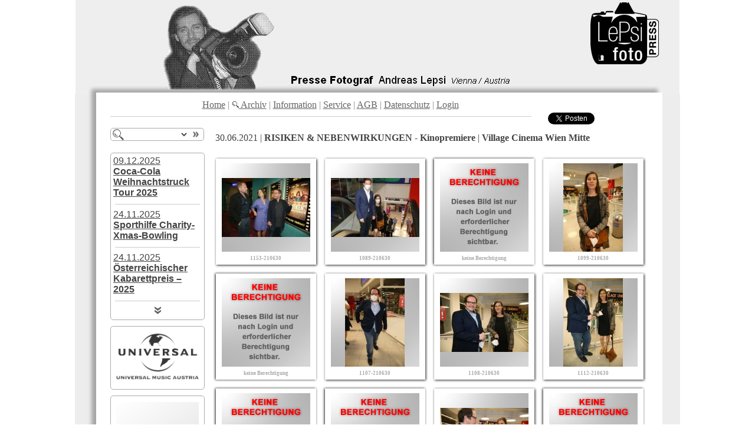

--- FILE ---
content_type: text/html; charset=UTF-8
request_url: https://press.lepsifoto.at/index_desktop.php?album_id=533
body_size: 27782
content:
    <!doctype html>
    <html xmlns:fb="https://ogp.me/ns/fb#" itemscope itemtype="https://schema.org/Person" lang="de">
        <head prefix="og: https://ogp.me/ns# fb: https://ogp.me/ns/fb# article: https://ogp.me/ns/article#">
        	<meta property="fb:app_id" content="1503164239906946" />
        	<meta name="google-site-verification" content="-AB6GEdXxA9QIeAJvtZCMechRKK0EkJQdcEL5KIKjZw" />
            <meta http-equiv="Content-Type" content="text/html; charset=utf-8" />
            <!--link rel="stylesheet" href="css/lightbox.css" type="text/css" media="screen" /!-->
            <link rel="shortcut icon" type="image/x-icon" href="lf.ico" />
                         
            <title>30.06.2021 |  RISIKEN & NEBENWIRKUNGEN - Kinopremiere |  Village Cinema Wien Mitte</title>
            <meta property="og:description" content="LEPSIFOTO - Aktuelle BilderSerien - Presse, Medien und PR" />
            <meta property="og:image" content="https://press.lepsifoto.at/showpic.php?alb_id=210630&pic_id=1153-210630&size=2&fp=true" />
            <meta property="og:image:type" content="image/jpeg" />
            <meta property="og:image:height" content="400" />
            <meta property="og:image:width" content="600" />
            <meta property="og:title" content="30.06.2021 |  RISIKEN & NEBENWIRKUNGEN - Kinopremiere |  Village Cinema Wien Mitte" />
            <meta property="og:type" content="article" />
            <meta property="og:url" content="https://press.lepsifoto.at/index.php?album_id=533" />
            <meta property="og:site_name" content="lepsifoto.at" />
            <meta itemprop="name" content="LEPSIFOTO - Aktuelle BilderSerien - Presse, Medien und PR">
            <meta itemprop="description" content="30.06.2021 |  RISIKEN & NEBENWIRKUNGEN - Kinopremiere |  Village Cinema Wien Mitte">
            <meta itemprop="image" content="https://press.lepsifoto.at/showpic.php?alb_id=210630&pic_id=1153-210630&size=2&fp=true">

            <meta name="twitter:card" content="summary_large_image">
            <meta name="twitter:site" content="@Lepsifoto">
            <meta name="twitter:title" content="LEPSIFOTO - Aktuelle BilderSerien - Presse, Medien und PR">
            <meta name="twitter:description" content="30.06.2021 |  RISIKEN & NEBENWIRKUNGEN - Kinopremiere |  Village Cinema Wien Mitte">
            <meta name="twitter:creator" content="@Lepsifoto">
            <meta name="twitter:image" content="https://press.lepsifoto.at/showpic.php?alb_id=210630&pic_id=1153-210630&size=2&fp=true">
            <meta name="twitter:domain" content="https://press.lepsifoto.at/index_desktop.php?album_id=533" />
            <meta name="title" content="30.06.2021 |  RISIKEN & NEBENWIRKUNGEN - Kinopremiere |  Village Cinema Wien Mitte" />
            <meta name="description" content="LEPSIFOTO - Aktuelle BilderSerien - Presse, Medien und PR | Pressefotos und Pressebilder - rund um das aktuelle Geschehen in Österreich - mediale Berichterstattung | 30.06.2021 |  RISIKEN & NEBENWIRKUNGEN - Kinopremiere |  Village Cinema Wien Mitte |  Tragikomödie mit Samuel Finzi, Inka Friedrich, Pia Hierzegger, Thomas Mraz\r\nim Bild:\r\n Samuel Finzi, Inka Friedrich, Michael Kreihsl -Regie, | Premiere, Film, Kino, Tragikomödie, Stefan Vögels Theaterstück Die Niere, Wien, Vienna, Austria" />
            <meta name="abstract" content="LEPSIFOTO - Aktuelle BilderSerien - Presse, Medien und PR | Pressefotos und Pressebilder - rund um das aktuelle Geschehen in Österreich - mediale Berichterstattung | 30.06.2021 |  RISIKEN & NEBENWIRKUNGEN - Kinopremiere |  Village Cinema Wien Mitte |  Tragikomödie mit Samuel Finzi, Inka Friedrich, Pia Hierzegger, Thomas Mraz\r\nim Bild:\r\n Samuel Finzi, Inka Friedrich, Michael Kreihsl -Regie, | Premiere, Film, Kino, Tragikomödie, Stefan Vögels Theaterstück Die Niere, Wien, Vienna, Austria" />
            <meta name="DC.Title" content="30.06.2021 |  RISIKEN & NEBENWIRKUNGEN - Kinopremiere |  Village Cinema Wien Mitte" />
            <meta name="DC.Subject" content="LEPSIFOTO - Aktuelle BilderSerien - Presse, Medien und PR | Pressefotos und Pressebilder - rund um das aktuelle Geschehen in Österreich - mediale Berichterstattung | 30.06.2021 |  RISIKEN & NEBENWIRKUNGEN - Kinopremiere |  Village Cinema Wien Mitte |  Tragikomödie mit Samuel Finzi, Inka Friedrich, Pia Hierzegger, Thomas Mraz\r\nim Bild:\r\n Samuel Finzi, Inka Friedrich, Michael Kreihsl -Regie, | Premiere, Film, Kino, Tragikomödie, Stefan Vögels Theaterstück Die Niere, Wien, Vienna, Austria" />
            <meta name="DC.Description" content="LEPSIFOTO - Aktuelle BilderSerien - Presse, Medien und PR | Pressefotos und Pressebilder - rund um das aktuelle Geschehen in Österreich - mediale Berichterstattung | 30.06.2021 |  RISIKEN & NEBENWIRKUNGEN - Kinopremiere |  Village Cinema Wien Mitte |  Tragikomödie mit Samuel Finzi, Inka Friedrich, Pia Hierzegger, Thomas Mraz\r\nim Bild:\r\n Samuel Finzi, Inka Friedrich, Michael Kreihsl -Regie, | Premiere, Film, Kino, Tragikomödie, Stefan Vögels Theaterstück Die Niere, Wien, Vienna, Austria" />
            <meta name="keywords" lang="de-at" content="Premiere, Film, Kino, Tragikom&ouml;die, Stefan V&ouml;gels Theaterst&uuml;ck Die Niere, Wien, Vienna, Austria" />
            <meta name="copyright" content="Andreas Lepsi" />
<meta http-equiv="content-language" content="DE-at" />
<meta http-equiv="content-type" content="text/html; charset=utf-8" />
<meta name="date" content="2026-01-17" />
<meta name="robots" content="index,follow" />
<META NAME="ROBOTS" CONTENT="NOARCHIVE">
<meta name="revisit-after" content="1 day" />
<meta name="revisit" content="after 1 day" />
<meta name="DC.Creator" content="Andreas Lepsi" />
<meta name="DC.Rights" content="Andreas Lepsi" />
<meta name="DC.Publisher" content="Andreas Lepsi" />
<meta name="DC.Date" content="2014-04-16" />
<!--meta name="viewport" content="width=device-width, initial-scale=1.0, minimum-scale=1.0"-->
<meta name="DC.Language" content="de-at" />
<meta name="DC.Type" content="Image" />
<meta name="DC.Format" content="text/html" />

            <script src="js/jquery.min.js" type="text/javascript"></script>
    <script src="js/jquery.datetimepicker.full.min.js"></script>
            <script src="js/prototype.js" type="text/javascript"></script>
            <script src="js/scriptaculous.js?load=effects,builder" type="text/javascript"></script>
            <script src="js/lightbox.js" type="text/javascript"></script>
            <!-- Latest compiled and minified CSS -->

<!-- Latest compiled and minified JavaScript -->
             <!--script type="text/javascript">
jQuery(document).ready(function( $ ) {
	$("#navigation").load('template/navigation.php');
});
</script!-->

<script type="text/javascript">
function reload_form(x) {
	var myForm = document.forms.searchform;
	var myControls1 = myForm.elements['s[]'];
	var myControls2 = myForm.elements['k[]'];
	var url_string;
	if(x > 0)
		url_string = "index.php?show=archiv&search="+x;
	else {
		url_string = "index.php?show=archiv";
	}
	var old_kat = "";
    for (var i = 0; i <= x; i++) {
        var se = "";
        var ka = "";
        if(typeof myControls1[i] !== "undefined") {
            se = myControls1[i].value;
            ka = myControls2[i].value;
        } else {
            se = myControls1.value;
            ka = myControls2.value;
        }
        if(se !== "" && se !== "undefined" && typeof(se) !== "undefined" && ka !== old_kat)
                url_string = url_string + "&s[]=" + se + "&k[]="+ ka;
        old_kat = ka;
    }
	window.location.href = encodeURI(url_string);
}
 function start(id) {
		if(document.getElementById(id).value == '') { 
		document.getElementById(id).style.opacity = '0.8'; 
		document.getElementById(id).style.background = 'url(\'images/search.png\') no-repeat left center';
		} else {
		document.getElementById(id).style.opacity = '1'; 
		document.getElementById(id).style.background = 'none';
		}
 }
 
 
</script>
<script src="https://apis.google.com/js/platform.js" async defer>
  {lang: 'de', parsetags: 'explicit'}
</script>
<link rel="stylesheet" href="css/font-awesome.min.css">
<link rel="stylesheet" href="css/lightbox.css.php">
<link rel="stylesheet" href="css/index.css">
    <link rel="stylesheet" type="text/css" href="css/jquery.datetimepicker.css">
                        </head><body>        
        <div id="fb-root"></div>
<script>
  window.fbAsyncInit = function() {
    FB.init({
      appId      : '1503164239906946',
      xfbml      : true,
      version    : 'v2.8'
    });
  };

  (function(d, s, id){
     var js, fjs = d.getElementsByTagName(s)[0];
     if (d.getElementById(id)) {return;}
     js = d.createElement(s); js.id = id;
     js.src = "//connect.facebook.net/de_DE/sdk.js";
     fjs.parentNode.insertBefore(js, fjs);
   }(document, 'script', 'facebook-jssdk'));
</script>
<table width="1025" align="center" style="margin-top:-50px">
<tr>
<td align="center" />
<a href="index.php"><img src="images/bdb2_head.jpg" height="200" title="Home" width="1024" border="0" alt="Header" /></a>
<div id="content" style="width:946px; padding-left:40px; padding-right:40px; padding-bottom:5px; padding-top:10px; padding-bottom:0px; background-color:white; float:left; background-image:url(images/bdb2_body.jpg); background-position:1px, 0px; background-size:1024px; margin-top:-6px;">
<font color="#888" style="margin-right:10px;">
<div style="text-align:left; margin-left:-150px; display:inline;">
<a href='index_desktop.php' target="_self" style="color:#666">Home</a> | 
<a href='index.php?show=archiv' target='_self' style='color:#666;'><img src="images/search.png" height="12" alt="Detailsuche" style=" border:none;"  title="Detailsuche" /> Archiv</a> | 
<a href='http://www.lepsifoto.at' target='_blank' style="color:#666">Information</a> |
<a href='http://lepsifoto.at/service' target="_blank" style="color:#666">Service</a> |
<a href='index.php?show=agb' target="_self" style="color:#666">AGB</a> |
    <a href='index.php?show=datenschutz' target="_self" style="color:#666">Datenschutz</a> |
 <a href="index.php?show=login" target="_self" style="color:#666">Login</a></div>
</font>
<hr style='width:75.5%; color:#AAA; border:0px; height:1px; background-color:#CCC; margin-left:20px; margin-top:10px;' align="left">

                        <div style="float:left; margin-left:5px; width:175px; margin-top:53px; height:100%;"
     id="navigation">
    <script type="text/javascript">
jQuery(document).ready(function( $ ) {
	$("#slide_nav").click(function() { 
		if ($( "#hidden_nav:first" ).is( ":hidden" ) ) {
			$( "#hidden_nav" ).show( "slow" );
			$( "#slide_button" ).attr('src','images/up.png');
		} else {
			$( "#hidden_nav" ).slideUp();
			$( "#slide_button" ).attr('src','images/down.png');
		}
	});
});
</script><div style='float:left; margin-left:15px; padding:4px; width:150px; -moz-border-radius: 5px; -webkit-border-radius: 5px; border-radius: 5px; border:1px solid #AAA; color:#999; font-weight:700; font-family:Verdana, Geneva, sans-serif; overflow-y:scroll; overflow-x:hidden; max-height:500px;' align='left'><a href='index_desktop.php?album_id=954' style='font-weight:normal; color:#444;'>09.12.2025<br><b> Coca-Cola Weihnachtstruck Tour 2025</b></a><br><div style='float:left; height:10px; width:100%;' align='left'></div> <hr style='width:96%; color:#AAA; border:none; height:1px; background-color:#CCC; margin-top:10px;'><a href='index_desktop.php?album_id=951' style='font-weight:normal; color:#444;'>24.11.2025<br><b> Sporthilfe Charity-Xmas-Bowling</b></a><br><div style='float:left; height:10px; width:100%;' align='left'></div> <hr style='width:96%; color:#AAA; border:none; height:1px; background-color:#CCC; margin-top:10px;'><a href='index_desktop.php?album_id=952' style='font-weight:normal; color:#444;'>24.11.2025<br><b> &Ouml;sterreichischer Kabarettpreis &ndash; 2025</b></a><br><div style='float:left; height:10px; width:100%;' align='left'></div> <hr style='width:96%; color:#AAA; border:none; height:1px; background-color:#CCC; margin-top:10px;'><div id='hidden_nav' style='display:none;'><a href='index_desktop.php?album_id=953' style='font-weight:normal; color:#444;'>18.11.2025<br><b> PRO JUVENTUTE Gala</b></a><br><div style='float:left; height:10px; width:100%;' align='left'></div><hr style='width:96%; color:#AAA; border:none; height:1px; background-color:#CCC; margin-top:10px;'><a href='index_desktop.php?album_id=948' style='font-weight:normal; color:#444;'>25.09.2025<br><b> WIENER KAISER WIESN 2025 &ndash; Er&ouml;ffnungstag</b></a><br><div style='float:left; height:10px; width:100%;' align='left'></div><hr style='width:96%; color:#AAA; border:none; height:1px; background-color:#CCC; margin-top:10px;'><a href='index_desktop.php?album_id=950' style='font-weight:normal; color:#444;'>23.09.2025<br><b> Er&ouml;ffnung der Ersten LE BURGER Lounge</b></a><br><div style='float:left; height:10px; width:100%;' align='left'></div><hr style='width:96%; color:#AAA; border:none; height:1px; background-color:#CCC; margin-top:10px;'><a href='index_desktop.php?album_id=947' style='font-weight:normal; color:#444;'>20.09.2025<br><b> STARnacht aus der Wachau</b></a><br><div style='float:left; height:10px; width:100%;' align='left'></div><hr style='width:96%; color:#AAA; border:none; height:1px; background-color:#CCC; margin-top:10px;'><a href='index_desktop.php?album_id=946' style='font-weight:normal; color:#444;'>19.09.2025<br><b> STARnacht aus der Wachau</b></a><br><div style='float:left; height:10px; width:100%;' align='left'></div><hr style='width:96%; color:#AAA; border:none; height:1px; background-color:#CCC; margin-top:10px;'><a href='index_desktop.php?album_id=945' style='font-weight:normal; color:#444;'>18.09.2025<br><b> BURGENL&Auml;NDISCHER KABARETTPREIS 2025 &ndash; FINALE</b></a><br><div style='float:left; height:10px; width:100%;' align='left'></div><hr style='width:96%; color:#AAA; border:none; height:1px; background-color:#CCC; margin-top:10px;'><a href='index_desktop.php?album_id=944' style='font-weight:normal; color:#444;'>12.09.2025<br><b> ANDREAS VITASEK er&ouml;ffnet Festival KABARETT AM SEE 2025 </b></a><br><div style='float:left; height:10px; width:100%;' align='left'></div><hr style='width:96%; color:#AAA; border:none; height:1px; background-color:#CCC; margin-top:10px;'><a href='index_desktop.php?album_id=949' style='font-weight:normal; color:#444;'>08.09.2025<br><b> Get Together der VBW Musicals</b></a><br><div style='float:left; height:10px; width:100%;' align='left'></div><hr style='width:96%; color:#AAA; border:none; height:1px; background-color:#CCC; margin-top:10px;'><a href='index_desktop.php?album_id=942' style='font-weight:normal; color:#444;'>10.07.2025<br><b> SATURDAY NIGHT FEVER &ndash; Das Musical </b></a><br><div style='float:left; height:10px; width:100%;' align='left'></div><hr style='width:96%; color:#AAA; border:none; height:1px; background-color:#CCC; margin-top:10px;'><a href='index_desktop.php?album_id=941' style='font-weight:normal; color:#444;'>07.06.2025<br><b> STARnacht am Neusiedler See</b></a><br><div style='float:left; height:10px; width:100%;' align='left'></div><hr style='width:96%; color:#AAA; border:none; height:1px; background-color:#CCC; margin-top:10px;'><a href='index_desktop.php?album_id=940' style='font-weight:normal; color:#444;'>06.06.2025<br><b> STARnacht am Neusiedler See</b></a><br><div style='float:left; height:10px; width:100%;' align='left'></div><hr style='width:96%; color:#AAA; border:none; height:1px; background-color:#CCC; margin-top:10px;'><a href='index_desktop.php?album_id=939' style='font-weight:normal; color:#444;'>03.06.2025<br><b> Verleihung des GOLDENEN SPARGELS</b></a><br><div style='float:left; height:10px; width:100%;' align='left'></div><hr style='width:96%; color:#AAA; border:none; height:1px; background-color:#CCC; margin-top:10px;'><a href='index_desktop.php?album_id=937' style='font-weight:normal; color:#444;'>08.05.2025<br><b> ABBA MIA &ndash; Premiere</b></a><br><div style='float:left; height:10px; width:100%;' align='left'></div><hr style='width:96%; color:#AAA; border:none; height:1px; background-color:#CCC; margin-top:10px;'><a href='index_desktop.php?album_id=938' style='font-weight:normal; color:#444;'>07.05.2025<br><b> TONY WEGAS feiert 60. Geburtstag</b></a><br><div style='float:left; height:10px; width:100%;' align='left'></div><hr style='width:96%; color:#AAA; border:none; height:1px; background-color:#CCC; margin-top:10px;'><a href='index_desktop.php?album_id=936' style='font-weight:normal; color:#444;'>23.04.2025<br><b> 10 Jahre &ndash; HOTEL SCHANI Wien </b></a><br><div style='float:left; height:10px; width:100%;' align='left'></div><hr style='width:96%; color:#AAA; border:none; height:1px; background-color:#CCC; margin-top:10px;'><a href='index_desktop.php?album_id=935' style='font-weight:normal; color:#444;'>18.04.2025<br><b> KRANNER HOCH DREI - Jesus Christ and More</b></a><br><div style='float:left; height:10px; width:100%;' align='left'></div><hr style='width:96%; color:#AAA; border:none; height:1px; background-color:#CCC; margin-top:10px;'><a href='index_desktop.php?album_id=934' style='font-weight:normal; color:#444;'>09.04.2025<br><b>  SPARGEL GALA 2025</b></a><br><div style='float:left; height:10px; width:100%;' align='left'></div><hr style='width:96%; color:#AAA; border:none; height:1px; background-color:#CCC; margin-top:10px;'><a href='index_desktop.php?album_id=933' style='font-weight:normal; color:#444;'>07.04.2025<br><b> NADIA WEISS - Arrivederci Jesolo</b></a><br><div style='float:left; height:10px; width:100%;' align='left'></div><hr style='width:96%; color:#AAA; border:none; height:1px; background-color:#CCC; margin-top:10px;'><a href='index_desktop.php?album_id=932' style='font-weight:normal; color:#444;'>03.04.2025<br><b> Webers grosses Fr&uuml;hlingspresseevent 2025</b></a><br><div style='float:left; height:10px; width:100%;' align='left'></div><hr style='width:96%; color:#AAA; border:none; height:1px; background-color:#CCC; margin-top:10px;'><a href='index_desktop.php?album_id=931' style='font-weight:normal; color:#444;'>02.04.2025<br><b> NEU im WIENER WURSTELPRATER </b></a><br><div style='float:left; height:10px; width:100%;' align='left'></div><hr style='width:96%; color:#AAA; border:none; height:1px; background-color:#CCC; margin-top:10px;'><a href='index_desktop.php?album_id=930' style='font-weight:normal; color:#444;'>13.03.2025<br><b> ADGAR Gala 2025</b></a><br><div style='float:left; height:10px; width:100%;' align='left'></div><hr style='width:96%; color:#AAA; border:none; height:1px; background-color:#CCC; margin-top:10px;'><a href='index_desktop.php?album_id=929' style='font-weight:normal; color:#444;'>11.03.2025<br><b> FLO und WISCH &ndash; H&ouml;rensagen</b></a><br><div style='float:left; height:10px; width:100%;' align='left'></div><hr style='width:96%; color:#AAA; border:none; height:1px; background-color:#CCC; margin-top:10px;'><a href='index_desktop.php?album_id=928' style='font-weight:normal; color:#444;'>06.03.2025<br><b> Happy Chinese New Year &ndash; Viel Gl&uuml;ck im Jahr der Schlange!</b></a><br><div style='float:left; height:10px; width:100%;' align='left'></div><hr style='width:96%; color:#AAA; border:none; height:1px; background-color:#CCC; margin-top:10px;'><a href='index_desktop.php?album_id=927' style='font-weight:normal; color:#444;'>30.01.2025<br><b> Le Burger &ndash; So schmeckt die Zukunft</b></a><br><div style='float:left; height:10px; width:100%;' align='left'></div><hr style='width:96%; color:#AAA; border:none; height:1px; background-color:#CCC; margin-top:10px;'><a href='index_desktop.php?album_id=926' style='font-weight:normal; color:#444;'>20.01.2025<br><b> GOLDEN TWENTIES Clubbing</b></a><br><div style='float:left; height:10px; width:100%;' align='left'></div><hr style='width:96%; color:#AAA; border:none; height:1px; background-color:#CCC; margin-top:10px;'><a href='index_desktop.php?album_id=925' style='font-weight:normal; color:#444;'>16.01.2025<br><b> ZUCKERB&Auml;CKERBALL 2025 </b></a><br><div style='float:left; height:10px; width:100%;' align='left'></div><hr style='width:96%; color:#AAA; border:none; height:1px; background-color:#CCC; margin-top:10px;'><a href='index_desktop.php?album_id=923' style='font-weight:normal; color:#444;'>10.01.2025<br><b> STEIRERBALL 2025</b></a><br><div style='float:left; height:10px; width:100%;' align='left'></div><hr style='width:96%; color:#AAA; border:none; height:1px; background-color:#CCC; margin-top:10px;'><a href='index_desktop.php?album_id=924' style='font-weight:normal; color:#444;'>08.01.2025<br><b> K&uuml;nstler NEUJAHRS EMPFANG im Marchfelderhof</b></a><br><div style='float:left; height:10px; width:100%;' align='left'></div><hr style='width:96%; color:#AAA; border:none; height:1px; background-color:#CCC; margin-top:10px;'><a href='index_desktop.php?album_id=922' style='font-weight:normal; color:#444;'>05.12.2024<br><b> &Ouml;sterreichische Sporthilfe &ndash; Krampus Night</b></a><br><div style='float:left; height:10px; width:100%;' align='left'></div><hr style='width:96%; color:#AAA; border:none; height:1px; background-color:#CCC; margin-top:10px;'><a href='index_desktop.php?album_id=921' style='font-weight:normal; color:#444;'>27.11.2024<br><b> FUSSBALL BIER und AUSTROPOP</b></a><br><div style='float:left; height:10px; width:100%;' align='left'></div><hr style='width:96%; color:#AAA; border:none; height:1px; background-color:#CCC; margin-top:10px;'><a href='index_desktop.php?album_id=920' style='font-weight:normal; color:#444;'>25.11.2024<br><b> FLO und WISCH &ndash; Weihnachten Last Minute</b></a><br><div style='float:left; height:10px; width:100%;' align='left'></div><hr style='width:96%; color:#AAA; border:none; height:1px; background-color:#CCC; margin-top:10px;'><a href='index_desktop.php?album_id=918' style='font-weight:normal; color:#444;'>18.11.2024<br><b> PRO JUVENTUTE &ndash; Winterzauber-Nacht </b></a><br><div style='float:left; height:10px; width:100%;' align='left'></div><hr style='width:96%; color:#AAA; border:none; height:1px; background-color:#CCC; margin-top:10px;'><a href='index_desktop.php?album_id=917' style='font-weight:normal; color:#444;'>14.11.2024<br><b> Christmas Star Festival</b></a><br><div style='float:left; height:10px; width:100%;' align='left'></div><hr style='width:96%; color:#AAA; border:none; height:1px; background-color:#CCC; margin-top:10px;'><a href='index_desktop.php?album_id=915' style='font-weight:normal; color:#444;'>12.11.2024<br><b> &Ouml;sterreichischer Kabarettpreis &ndash; 2024</b></a><br><div style='float:left; height:10px; width:100%;' align='left'></div><hr style='width:96%; color:#AAA; border:none; height:1px; background-color:#CCC; margin-top:10px;'><a href='index_desktop.php?album_id=914' style='font-weight:normal; color:#444;'>11.11.2024<br><b> Verleihung der EISERNEN RAMPENSAU 2024</b></a><br><div style='float:left; height:10px; width:100%;' align='left'></div><hr style='width:96%; color:#AAA; border:none; height:1px; background-color:#CCC; margin-top:10px;'><a href='index_desktop.php?album_id=913' style='font-weight:normal; color:#444;'>23.10.2024<br><b> PALAZZO &ndash; Geisterstunde</b></a><br><div style='float:left; height:10px; width:100%;' align='left'></div><hr style='width:96%; color:#AAA; border:none; height:1px; background-color:#CCC; margin-top:10px;'><a href='index_desktop.php?album_id=912' style='font-weight:normal; color:#444;'>17.10.2024<br><b> KURIER feiert 70 Jahre </b></a><br><div style='float:left; height:10px; width:100%;' align='left'></div><hr style='width:96%; color:#AAA; border:none; height:1px; background-color:#CCC; margin-top:10px;'><a href='index_desktop.php?album_id=911' style='font-weight:normal; color:#444;'>08.10.2024<br><b> Verleihung des Goldenen Johann Strau&szlig; 2024</b></a><br><div style='float:left; height:10px; width:100%;' align='left'></div><hr style='width:96%; color:#AAA; border:none; height:1px; background-color:#CCC; margin-top:10px;'><a href='index_desktop.php?album_id=910' style='font-weight:normal; color:#444;'>01.10.2024<br><b> DIE LETZTEN TAGE VON POMPEJI - Ausstellung</b></a><br><div style='float:left; height:10px; width:100%;' align='left'></div><hr style='width:96%; color:#AAA; border:none; height:1px; background-color:#CCC; margin-top:10px;'><a href='index_desktop.php?album_id=909' style='font-weight:normal; color:#444;'>26.09.2024<br><b> WIENER KAISER WIESN 2024 &ndash; Er&ouml;ffnungstag</b></a><br><div style='float:left; height:10px; width:100%;' align='left'></div><hr style='width:96%; color:#AAA; border:none; height:1px; background-color:#CCC; margin-top:10px;'><a href='index_desktop.php?album_id=908' style='font-weight:normal; color:#444;'>14.05.2024<br><b> DAS PERFEKTE GEHEIMNIS - Medien Pr&auml;sentation</b></a><br><div style='float:left; height:10px; width:100%;' align='left'></div><hr style='width:96%; color:#AAA; border:none; height:1px; background-color:#CCC; margin-top:10px;'><a href='index_desktop.php?album_id=906' style='font-weight:normal; color:#444;'>13.05.2024<br><b> PANDORAS VERM&Auml;CHTNIS - Premiere</b></a><br><div style='float:left; height:10px; width:100%;' align='left'></div><hr style='width:96%; color:#AAA; border:none; height:1px; background-color:#CCC; margin-top:10px;'><a href='index_desktop.php?album_id=907' style='font-weight:normal; color:#444;'>30.04.2024<br><b> REINHARD NOWAK feiert 60. Geburtstag</b></a><br><div style='float:left; height:10px; width:100%;' align='left'></div><hr style='width:96%; color:#AAA; border:none; height:1px; background-color:#CCC; margin-top:10px;'><a href='index_desktop.php?album_id=902' style='font-weight:normal; color:#444;'>20.03.2024<br><b> NEU im WIENER WURSTELPRATER </b></a><br><div style='float:left; height:10px; width:100%;' align='left'></div><hr style='width:96%; color:#AAA; border:none; height:1px; background-color:#CCC; margin-top:10px;'><a href='index_desktop.php?album_id=903' style='font-weight:normal; color:#444;'>20.03.2024<br><b> FR&Uuml;HLINGSFEST ORF WIEN</b></a><br><div style='float:left; height:10px; width:100%;' align='left'></div><hr style='width:96%; color:#AAA; border:none; height:1px; background-color:#CCC; margin-top:10px;'><a href='index_desktop.php?album_id=901' style='font-weight:normal; color:#444;'>13.03.2024<br><b> WEBERs grosses Fr&uuml;hlingsPresseEvent 2024</b></a><br><div style='float:left; height:10px; width:100%;' align='left'></div><hr style='width:96%; color:#AAA; border:none; height:1px; background-color:#CCC; margin-top:10px;'><a href='index_desktop.php?album_id=900' style='font-weight:normal; color:#444;'>12.03.2024<br><b> HASCH MICH ICH BIN DER M&Ouml;RDER - Premiere </b></a><br><div style='float:left; height:10px; width:100%;' align='left'></div><hr style='width:96%; color:#AAA; border:none; height:1px; background-color:#CCC; margin-top:10px;'><a href='index_desktop.php?album_id=899' style='font-weight:normal; color:#444;'>07.03.2024<br><b> ADGAR Gala 2024</b></a><br><div style='float:left; height:10px; width:100%;' align='left'></div><hr style='width:96%; color:#AAA; border:none; height:1px; background-color:#CCC; margin-top:10px;'><a href='index_desktop.php?album_id=898' style='font-weight:normal; color:#444;'>06.03.2024<br><b> MARIA LAHR feiert 70. Geburtstag</b></a><br><div style='float:left; height:10px; width:100%;' align='left'></div><hr style='width:96%; color:#AAA; border:none; height:1px; background-color:#CCC; margin-top:10px;'><a href='index_desktop.php?album_id=897' style='font-weight:normal; color:#444;'>29.02.2024<br><b> DES TEUFELS BAD &ndash; &Ouml;sterreich Premiere </b></a><br><div style='float:left; height:10px; width:100%;' align='left'></div><hr style='width:96%; color:#AAA; border:none; height:1px; background-color:#CCC; margin-top:10px;'><a href='index_desktop.php?album_id=896' style='font-weight:normal; color:#444;'>22.02.2024<br><b> ANDREA L&Auml;SST SICH SCHEIDEN &ndash; Premiere </b></a><br><div style='float:left; height:10px; width:100%;' align='left'></div><hr style='width:96%; color:#AAA; border:none; height:1px; background-color:#CCC; margin-top:10px;'><a href='index_desktop.php?album_id=895' style='font-weight:normal; color:#444;'>15.02.2024<br><b> ALLES F&Uuml;R MAMA &ndash; Premiere</b></a><br><div style='float:left; height:10px; width:100%;' align='left'></div><hr style='width:96%; color:#AAA; border:none; height:1px; background-color:#CCC; margin-top:10px;'><a href='index_desktop.php?album_id=894' style='font-weight:normal; color:#444;'>13.02.2024<br><b> K&Uuml;NSTLER-HERINGSCHMAUS 2024</b></a><br><div style='float:left; height:10px; width:100%;' align='left'></div><hr style='width:96%; color:#AAA; border:none; height:1px; background-color:#CCC; margin-top:10px;'><a href='index_desktop.php?album_id=893' style='font-weight:normal; color:#444;'>12.02.2024<br><b> Rudolfina-Redoute 2024</b></a><br><div style='float:left; height:10px; width:100%;' align='left'></div><hr style='width:96%; color:#AAA; border:none; height:1px; background-color:#CCC; margin-top:10px;'><a href='index_desktop.php?album_id=892' style='font-weight:normal; color:#444;'>07.02.2024<br><b> PAPIS LOVEDAY in Wien</b></a><br><div style='float:left; height:10px; width:100%;' align='left'></div><hr style='width:96%; color:#AAA; border:none; height:1px; background-color:#CCC; margin-top:10px;'><a href='index_desktop.php?album_id=891' style='font-weight:normal; color:#444;'>06.02.2024<br><b> LE BURGERs &ndash; Neuer Krapfen-Burger</b></a><br><div style='float:left; height:10px; width:100%;' align='left'></div><hr style='width:96%; color:#AAA; border:none; height:1px; background-color:#CCC; margin-top:10px;'><a href='index_desktop.php?album_id=890' style='font-weight:normal; color:#444;'>02.02.2024<br><b> Kaffeesiederball 2024</b></a><br><div style='float:left; height:10px; width:100%;' align='left'></div><hr style='width:96%; color:#AAA; border:none; height:1px; background-color:#CCC; margin-top:10px;'><a href='index_desktop.php?album_id=888' style='font-weight:normal; color:#444;'>31.01.2024<br><b> Formula 1 - Die Ausstellung</b></a><br><div style='float:left; height:10px; width:100%;' align='left'></div><hr style='width:96%; color:#AAA; border:none; height:1px; background-color:#CCC; margin-top:10px;'><a href='index_desktop.php?album_id=886' style='font-weight:normal; color:#444;'>25.01.2024<br><b> 160 Jahre M.Maurer</b></a><br><div style='float:left; height:10px; width:100%;' align='left'></div><hr style='width:96%; color:#AAA; border:none; height:1px; background-color:#CCC; margin-top:10px;'><a href='index_desktop.php?album_id=885' style='font-weight:normal; color:#444;'>24.01.2024<br><b> PERSONA NON GRATA &ndash; Premiere </b></a><br><div style='float:left; height:10px; width:100%;' align='left'></div><hr style='width:96%; color:#AAA; border:none; height:1px; background-color:#CCC; margin-top:10px;'><a href='index_desktop.php?album_id=882' style='font-weight:normal; color:#444;'>17.01.2024<br><b> RICKERL &ndash; MUSIK IS H&Ouml;CHSTENS A HOBBY &ndash; Premiere </b></a><br><div style='float:left; height:10px; width:100%;' align='left'></div><hr style='width:96%; color:#AAA; border:none; height:1px; background-color:#CCC; margin-top:10px;'><a href='index_desktop.php?album_id=880' style='font-weight:normal; color:#444;'>09.01.2024<br><b> K&uuml;nstler-Neujahrsempfang 2024</b></a><br><div style='float:left; height:10px; width:100%;' align='left'></div><hr style='width:96%; color:#AAA; border:none; height:1px; background-color:#CCC; margin-top:10px;'><a href='index_desktop.php?album_id=881' style='font-weight:normal; color:#444;'>08.01.2024<br><b> Wer wird der GL&Uuml;CKSPILZ 2024! </b></a><br><div style='float:left; height:10px; width:100%;' align='left'></div><hr style='width:96%; color:#AAA; border:none; height:1px; background-color:#CCC; margin-top:10px;'><a href='index_desktop.php?album_id=879' style='font-weight:normal; color:#444;'>15.12.2023<br><b> ITALIENISCHE WEIHNACHT </b></a><br><div style='float:left; height:10px; width:100%;' align='left'></div><hr style='width:96%; color:#AAA; border:none; height:1px; background-color:#CCC; margin-top:10px;'><a href='index_desktop.php?album_id=878' style='font-weight:normal; color:#444;'>13.12.2023<br><b> Heribert Kasper feiert 35+35</b></a><br><div style='float:left; height:10px; width:100%;' align='left'></div><hr style='width:96%; color:#AAA; border:none; height:1px; background-color:#CCC; margin-top:10px;'><a href='index_desktop.php?album_id=877' style='font-weight:normal; color:#444;'>03.12.2023<br><b> ILLUMINA &ndash; &Ouml;sterreichs gr&ouml;&szlig;ter Lichtergarten</b></a><br><div style='float:left; height:10px; width:100%;' align='left'></div><hr style='width:96%; color:#AAA; border:none; height:1px; background-color:#CCC; margin-top:10px;'><a href='index_desktop.php?album_id=875' style='font-weight:normal; color:#444;'>27.11.2023<br><b> VERA  &ndash; Talkshow im TV</b></a><br><div style='float:left; height:10px; width:100%;' align='left'></div><hr style='width:96%; color:#AAA; border:none; height:1px; background-color:#CCC; margin-top:10px;'><a href='index_desktop.php?album_id=874' style='font-weight:normal; color:#444;'>23.11.2023<br><b> ALM ADVENT 2023 &ndash; Opening</b></a><br><div style='float:left; height:10px; width:100%;' align='left'></div><hr style='width:96%; color:#AAA; border:none; height:1px; background-color:#CCC; margin-top:10px;'><a href='index_desktop.php?album_id=873' style='font-weight:normal; color:#444;'>21.11.2023<br><b> WIENER ALM - Pop Up H&uuml;tte</b></a><br><div style='float:left; height:10px; width:100%;' align='left'></div><hr style='width:96%; color:#AAA; border:none; height:1px; background-color:#CCC; margin-top:10px;'><a href='index_desktop.php?album_id=652' style='font-weight:normal; color:#444;'>09.11.2023<br><b> PALAZZO &ndash; Unikate</b></a><br><div style='float:left; height:10px; width:100%;' align='left'></div><hr style='width:96%; color:#AAA; border:none; height:1px; background-color:#CCC; margin-top:10px;'><a href='index_desktop.php?album_id=651' style='font-weight:normal; color:#444;'>08.11.2023<br><b> AM ENDE WIRD ALLES SICHTBAR &ndash; Filmpremiere</b></a><br><div style='float:left; height:10px; width:100%;' align='left'></div><hr style='width:96%; color:#AAA; border:none; height:1px; background-color:#CCC; margin-top:10px;'><a href='index_desktop.php?album_id=650' style='font-weight:normal; color:#444;'>06.11.2023<br><b> EDITH LEYRER feiert 80. Geburtstag</b></a><br><div style='float:left; height:10px; width:100%;' align='left'></div><hr style='width:96%; color:#AAA; border:none; height:1px; background-color:#CCC; margin-top:10px;'><a href='index_desktop.php?album_id=649' style='font-weight:normal; color:#444;'>17.10.2023<br><b> SOKO DONAU - Neu im Cast Max Fischnaller</b></a><br><div style='float:left; height:10px; width:100%;' align='left'></div><hr style='width:96%; color:#AAA; border:none; height:1px; background-color:#CCC; margin-top:10px;'><a href='index_desktop.php?album_id=647' style='font-weight:normal; color:#444;'>03.10.2023<br><b> ROCK ME AMADEUS &ndash; Das FALCO Musical ... in Szene</b></a><br><div style='float:left; height:10px; width:100%;' align='left'></div><hr style='width:96%; color:#AAA; border:none; height:1px; background-color:#CCC; margin-top:10px;'><a href='index_desktop.php?album_id=645' style='font-weight:normal; color:#444;'>23.09.2023<br><b> STARnacht aus der Wachau</b></a><br><div style='float:left; height:10px; width:100%;' align='left'></div><hr style='width:96%; color:#AAA; border:none; height:1px; background-color:#CCC; margin-top:10px;'><a href='index_desktop.php?album_id=644' style='font-weight:normal; color:#444;'>22.09.2023<br><b> STARnacht aus der Wachau</b></a><br><div style='float:left; height:10px; width:100%;' align='left'></div><hr style='width:96%; color:#AAA; border:none; height:1px; background-color:#CCC; margin-top:10px;'><a href='index_desktop.php?album_id=646' style='font-weight:normal; color:#444;'>21.09.2023<br><b> KAISER WIESN 2023 &ndash; Er&ouml;ffnungstag</b></a><br><div style='float:left; height:10px; width:100%;' align='left'></div><hr style='width:96%; color:#AAA; border:none; height:1px; background-color:#CCC; margin-top:10px;'><a href='index_desktop.php?album_id=642' style='font-weight:normal; color:#444;'>18.07.2023<br><b> VON WEGEN MARIANDL - Premiere</b></a><br><div style='float:left; height:10px; width:100%;' align='left'></div><hr style='width:96%; color:#AAA; border:none; height:1px; background-color:#CCC; margin-top:10px;'><a href='index_desktop.php?album_id=641' style='font-weight:normal; color:#444;'>13.07.2023<br><b> MAMMA MIA! &ndash; Premiere</b></a><br><div style='float:left; height:10px; width:100%;' align='left'></div><hr style='width:96%; color:#AAA; border:none; height:1px; background-color:#CCC; margin-top:10px;'><a href='index_desktop.php?album_id=640' style='font-weight:normal; color:#444;'>15.06.2023<br><b> &Ouml;sterreichischer Filmpreis 2023</b></a><br><div style='float:left; height:10px; width:100%;' align='left'></div><hr style='width:96%; color:#AAA; border:none; height:1px; background-color:#CCC; margin-top:10px;'><a href='index_desktop.php?album_id=639' style='font-weight:normal; color:#444;'>03.06.2023<br><b> STARnacht am Neusiedler See</b></a><br><div style='float:left; height:10px; width:100%;' align='left'></div><hr style='width:96%; color:#AAA; border:none; height:1px; background-color:#CCC; margin-top:10px;'><a href='index_desktop.php?album_id=638' style='font-weight:normal; color:#444;'>02.06.2023<br><b> STARnacht am Neusiedler See</b></a><br><div style='float:left; height:10px; width:100%;' align='left'></div><hr style='width:96%; color:#AAA; border:none; height:1px; background-color:#CCC; margin-top:10px;'><a href='index_desktop.php?album_id=637' style='font-weight:normal; color:#444;'>15.05.2023<br><b> TSCHAUNER B&Uuml;HNE Programmpr&auml;sentation</b></a><br><div style='float:left; height:10px; width:100%;' align='left'></div><hr style='width:96%; color:#AAA; border:none; height:1px; background-color:#CCC; margin-top:10px;'><a href='index_desktop.php?album_id=636' style='font-weight:normal; color:#444;'>13.05.2023<br><b> AUGUSTIN &ndash; ein Wiener Singspiel</b></a><br><div style='float:left; height:10px; width:100%;' align='left'></div><hr style='width:96%; color:#AAA; border:none; height:1px; background-color:#CCC; margin-top:10px;'><a href='index_desktop.php?album_id=635' style='font-weight:normal; color:#444;'>12.05.2023<br><b> DANCING STARS 2023 - FINALE</b></a><br><div style='float:left; height:10px; width:100%;' align='left'></div><hr style='width:96%; color:#AAA; border:none; height:1px; background-color:#CCC; margin-top:10px;'><a href='index_desktop.php?album_id=634' style='font-weight:normal; color:#444;'>09.05.2023<br><b> Verleihung des GOLDENEN SPARGELS</b></a><br><div style='float:left; height:10px; width:100%;' align='left'></div><hr style='width:96%; color:#AAA; border:none; height:1px; background-color:#CCC; margin-top:10px;'><a href='index_desktop.php?album_id=633' style='font-weight:normal; color:#444;'>03.05.2023<br><b> SHAKESPEARE IN LOVE - Medien Pr&auml;sentation</b></a><br><div style='float:left; height:10px; width:100%;' align='left'></div><hr style='width:96%; color:#AAA; border:none; height:1px; background-color:#CCC; margin-top:10px;'><a href='index_desktop.php?album_id=632' style='font-weight:normal; color:#444;'>01.05.2023<br><b> 1. MAI FEST B&Uuml;HNE</b></a><br><div style='float:left; height:10px; width:100%;' align='left'></div><hr style='width:96%; color:#AAA; border:none; height:1px; background-color:#CCC; margin-top:10px;'><a href='index_desktop.php?album_id=631' style='font-weight:normal; color:#444;'>28.04.2023<br><b> AMADEUS Austrian Music Awards 2023</b></a><br><div style='float:left; height:10px; width:100%;' align='left'></div><hr style='width:96%; color:#AAA; border:none; height:1px; background-color:#CCC; margin-top:10px;'><a href='index_desktop.php?album_id=630' style='font-weight:normal; color:#444;'>26.04.2023<br><b> KAISER WIESN 2023 &ndash; PK</b></a><br><div style='float:left; height:10px; width:100%;' align='left'></div><hr style='width:96%; color:#AAA; border:none; height:1px; background-color:#CCC; margin-top:10px;'><a href='index_desktop.php?album_id=628' style='font-weight:normal; color:#444;'>22.04.2023<br><b> ROMY - Film- u. TV-Preis</b></a><br><div style='float:left; height:10px; width:100%;' align='left'></div><hr style='width:96%; color:#AAA; border:none; height:1px; background-color:#CCC; margin-top:10px;'><a href='index_desktop.php?album_id=629' style='font-weight:normal; color:#444;'>20.04.2023<br><b> WIEN MITTE The Mall wird 10! </b></a><br><div style='float:left; height:10px; width:100%;' align='left'></div><hr style='width:96%; color:#AAA; border:none; height:1px; background-color:#CCC; margin-top:10px;'><a href='index_desktop.php?album_id=627' style='font-weight:normal; color:#444;'>19.04.2023<br><b> BASSENA Wien Donaustadt &ndash; Opening</b></a><br><div style='float:left; height:10px; width:100%;' align='left'></div><hr style='width:96%; color:#AAA; border:none; height:1px; background-color:#CCC; margin-top:10px;'><a href='index_desktop.php?album_id=626' style='font-weight:normal; color:#444;'>18.04.2023<br><b> HALS &Uuml;BER KOPF &ndash; Kinopremiere</b></a><br><div style='float:left; height:10px; width:100%;' align='left'></div><hr style='width:96%; color:#AAA; border:none; height:1px; background-color:#CCC; margin-top:10px;'><a href='index_desktop.php?album_id=625' style='font-weight:normal; color:#444;'>12.04.2023<br><b> CIRQUE DU SOLEIL &ndash; LUZIA </b></a><br><div style='float:left; height:10px; width:100%;' align='left'></div><hr style='width:96%; color:#AAA; border:none; height:1px; background-color:#CCC; margin-top:10px;'><a href='index_desktop.php?album_id=624' style='font-weight:normal; color:#444;'>05.04.2023<br><b> LE BURGER - Openeing</b></a><br><div style='float:left; height:10px; width:100%;' align='left'></div><hr style='width:96%; color:#AAA; border:none; height:1px; background-color:#CCC; margin-top:10px;'><a href='index_desktop.php?album_id=623' style='font-weight:normal; color:#444;'>29.03.2023<br><b> WIENER PRATER &ndash; 150 Jahre Weltausstellung</b></a><br><div style='float:left; height:10px; width:100%;' align='left'></div><hr style='width:96%; color:#AAA; border:none; height:1px; background-color:#CCC; margin-top:10px;'><a href='index_desktop.php?album_id=622' style='font-weight:normal; color:#444;'>23.03.2023<br><b> WINTERROSE &ndash; Premiere</b></a><br><div style='float:left; height:10px; width:100%;' align='left'></div><hr style='width:96%; color:#AAA; border:none; height:1px; background-color:#CCC; margin-top:10px;'><a href='index_desktop.php?album_id=621' style='font-weight:normal; color:#444;'>10.03.2023<br><b> DANCING STARS 2023</b></a><br><div style='float:left; height:10px; width:100%;' align='left'></div><hr style='width:96%; color:#AAA; border:none; height:1px; background-color:#CCC; margin-top:10px;'><a href='index_desktop.php?album_id=620' style='font-weight:normal; color:#444;'>09.03.2023<br><b> ORF III Kultur u. Information - Programmpr&auml;sentation 2023</b></a><br><div style='float:left; height:10px; width:100%;' align='left'></div><hr style='width:96%; color:#AAA; border:none; height:1px; background-color:#CCC; margin-top:10px;'><a href='index_desktop.php?album_id=619' style='font-weight:normal; color:#444;'>03.03.2023<br><b> DANCING STARS 2023</b></a><br><div style='float:left; height:10px; width:100%;' align='left'></div><hr style='width:96%; color:#AAA; border:none; height:1px; background-color:#CCC; margin-top:10px;'><a href='index_desktop.php?album_id=617' style='font-weight:normal; color:#444;'>21.02.2023<br><b> K&Uuml;NSTLER-HERINGSCHMAUS 2023</b></a><br><div style='float:left; height:10px; width:100%;' align='left'></div><hr style='width:96%; color:#AAA; border:none; height:1px; background-color:#CCC; margin-top:10px;'><a href='index_desktop.php?album_id=618' style='font-weight:normal; color:#444;'>20.02.2023<br><b> Rudolfina-Redoute 2023</b></a><br><div style='float:left; height:10px; width:100%;' align='left'></div><hr style='width:96%; color:#AAA; border:none; height:1px; background-color:#CCC; margin-top:10px;'><a href='index_desktop.php?album_id=616' style='font-weight:normal; color:#444;'>15.02.2023<br><b> EINE GIFTIGE AFF&Auml;RE &ndash; Premiere</b></a><br><div style='float:left; height:10px; width:100%;' align='left'></div><hr style='width:96%; color:#AAA; border:none; height:1px; background-color:#CCC; margin-top:10px;'><a href='index_desktop.php?album_id=614' style='font-weight:normal; color:#444;'>03.02.2023<br><b> Kaffeesiederball 2023</b></a><br><div style='float:left; height:10px; width:100%;' align='left'></div><hr style='width:96%; color:#AAA; border:none; height:1px; background-color:#CCC; margin-top:10px;'><a href='index_desktop.php?album_id=613' style='font-weight:normal; color:#444;'>01.02.2023<br><b> FLO und WISCH &ndash; Bauchgef&uuml;hl</b></a><br><div style='float:left; height:10px; width:100%;' align='left'></div><hr style='width:96%; color:#AAA; border:none; height:1px; background-color:#CCC; margin-top:10px;'><a href='index_desktop.php?album_id=612' style='font-weight:normal; color:#444;'>30.01.2023<br><b> 100. J&Auml;GERBALL</b></a><br><div style='float:left; height:10px; width:100%;' align='left'></div><hr style='width:96%; color:#AAA; border:none; height:1px; background-color:#CCC; margin-top:10px;'><a href='index_desktop.php?album_id=611' style='font-weight:normal; color:#444;'>26.01.2023<br><b> VIER LINKE H&Auml;NDE &ndash; Premiere</b></a><br><div style='float:left; height:10px; width:100%;' align='left'></div><hr style='width:96%; color:#AAA; border:none; height:1px; background-color:#CCC; margin-top:10px;'><a href='index_desktop.php?album_id=609' style='font-weight:normal; color:#444;'>19.01.2023<br><b> K&uuml;nstler-Neujahrsempfang 2023</b></a><br><div style='float:left; height:10px; width:100%;' align='left'></div><hr style='width:96%; color:#AAA; border:none; height:1px; background-color:#CCC; margin-top:10px;'><a href='index_desktop.php?album_id=608' style='font-weight:normal; color:#444;'>18.01.2023<br><b> HOLIDAY ON ICE 2023 - Wien Premiere</b></a><br><div style='float:left; height:10px; width:100%;' align='left'></div><hr style='width:96%; color:#AAA; border:none; height:1px; background-color:#CCC; margin-top:10px;'><a href='index_desktop.php?album_id=607' style='font-weight:normal; color:#444;'>12.01.2023<br><b> ZUCKERB&Auml;CKERBALL 2023</b></a><br><div style='float:left; height:10px; width:100%;' align='left'></div><hr style='width:96%; color:#AAA; border:none; height:1px; background-color:#CCC; margin-top:10px;'><a href='index_desktop.php?album_id=606' style='font-weight:normal; color:#444;'>12.12.2022<br><b> DIE WILDE JAGD BEGINNT ...</b></a><br><div style='float:left; height:10px; width:100%;' align='left'></div><hr style='width:96%; color:#AAA; border:none; height:1px; background-color:#CCC; margin-top:10px;'><a href='index_desktop.php?album_id=604' style='font-weight:normal; color:#444;'>08.12.2022<br><b> LUMAGICA &ndash; Opening</b></a><br><div style='float:left; height:10px; width:100%;' align='left'></div><hr style='width:96%; color:#AAA; border:none; height:1px; background-color:#CCC; margin-top:10px;'><a href='index_desktop.php?album_id=605' style='font-weight:normal; color:#444;'>24.11.2022<br><b> PROFESSOR. ABRONSIUS feiert Runden</b></a><br><div style='float:left; height:10px; width:100%;' align='left'></div><hr style='width:96%; color:#AAA; border:none; height:1px; background-color:#CCC; margin-top:10px;'><a href='index_desktop.php?album_id=603' style='font-weight:normal; color:#444;'>23.11.2022<br><b> Buchpr&auml;sentation BEWEGT ALTERN</b></a><br><div style='float:left; height:10px; width:100%;' align='left'></div><hr style='width:96%; color:#AAA; border:none; height:1px; background-color:#CCC; margin-top:10px;'><a href='index_desktop.php?album_id=602' style='font-weight:normal; color:#444;'>18.11.2022<br><b> ALM ADVENT 2022 &ndash; Opening</b></a><br><div style='float:left; height:10px; width:100%;' align='left'></div><hr style='width:96%; color:#AAA; border:none; height:1px; background-color:#CCC; margin-top:10px;'><a href='index_desktop.php?album_id=601' style='font-weight:normal; color:#444;'>17.11.2022<br><b> AUSTRIAN FASHION AWARDS 2022</b></a><br><div style='float:left; height:10px; width:100%;' align='left'></div><hr style='width:96%; color:#AAA; border:none; height:1px; background-color:#CCC; margin-top:10px;'><a href='index_desktop.php?album_id=599' style='font-weight:normal; color:#444;'>10.11.2022<br><b> PALAZZO &ndash; Family Affairs</b></a><br><div style='float:left; height:10px; width:100%;' align='left'></div><hr style='width:96%; color:#AAA; border:none; height:1px; background-color:#CCC; margin-top:10px;'><a href='index_desktop.php?album_id=598' style='font-weight:normal; color:#444;'>09.11.2022<br><b> Verleihung der EISERNEN RAMPENSAU 2022</b></a><br><div style='float:left; height:10px; width:100%;' align='left'></div><hr style='width:96%; color:#AAA; border:none; height:1px; background-color:#CCC; margin-top:10px;'><a href='index_desktop.php?album_id=597' style='font-weight:normal; color:#444;'>27.10.2022<br><b> SEITENSPRUNG F&Uuml;R ZWEI &ndash; Premiere</b></a><br><div style='float:left; height:10px; width:100%;' align='left'></div><hr style='width:96%; color:#AAA; border:none; height:1px; background-color:#CCC; margin-top:10px;'><a href='index_desktop.php?album_id=610' style='font-weight:normal; color:#444;'>24.10.2022<br><b> CHRIS LOHNER - Zeitgeschichte in Bildern und Anekdoten</b></a><br><div style='float:left; height:10px; width:100%;' align='left'></div><hr style='width:96%; color:#AAA; border:none; height:1px; background-color:#CCC; margin-top:10px;'><a href='index_desktop.php?album_id=595' style='font-weight:normal; color:#444;'>12.10.2022<br><b> LISBETH BISCHOFF - neues Buch R&Uuml;CKBLICK</b></a><br><div style='float:left; height:10px; width:100%;' align='left'></div><hr style='width:96%; color:#AAA; border:none; height:1px; background-color:#CCC; margin-top:10px;'><a href='index_desktop.php?album_id=596' style='font-weight:normal; color:#444;'>11.10.2022<br><b> SHOPPING GUIDE AWARDS</b></a><br><div style='float:left; height:10px; width:100%;' align='left'></div><hr style='width:96%; color:#AAA; border:none; height:1px; background-color:#CCC; margin-top:10px;'><a href='index_desktop.php?album_id=593' style='font-weight:normal; color:#444;'>29.09.2022<br><b> SUZI QUATRO u. SMOKIE auf der BRUNNER WIESN</b></a><br><div style='float:left; height:10px; width:100%;' align='left'></div><hr style='width:96%; color:#AAA; border:none; height:1px; background-color:#CCC; margin-top:10px;'><a href='index_desktop.php?album_id=592' style='font-weight:normal; color:#444;'>26.09.2022<br><b> PRO JUVENTUTE feiert 75 Jahre </b></a><br><div style='float:left; height:10px; width:100%;' align='left'></div><hr style='width:96%; color:#AAA; border:none; height:1px; background-color:#CCC; margin-top:10px;'><a href='index_desktop.php?album_id=591' style='font-weight:normal; color:#444;'>22.09.2022<br><b> Kaiser Wiesn 2022 &ndash; Er&ouml;ffnungstag</b></a><br><div style='float:left; height:10px; width:100%;' align='left'></div><hr style='width:96%; color:#AAA; border:none; height:1px; background-color:#CCC; margin-top:10px;'><a href='index_desktop.php?album_id=594' style='font-weight:normal; color:#444;'>22.09.2022<br><b> ORF Programmpr&auml;sentation 2022</b></a><br><div style='float:left; height:10px; width:100%;' align='left'></div><hr style='width:96%; color:#AAA; border:none; height:1px; background-color:#CCC; margin-top:10px;'><a href='index_desktop.php?album_id=590' style='font-weight:normal; color:#444;'>17.09.2022<br><b> STARnacht aus der Wachau</b></a><br><div style='float:left; height:10px; width:100%;' align='left'></div><hr style='width:96%; color:#AAA; border:none; height:1px; background-color:#CCC; margin-top:10px;'><a href='index_desktop.php?album_id=589' style='font-weight:normal; color:#444;'>16.09.2022<br><b> STARnacht aus der Wachau</b></a><br><div style='float:left; height:10px; width:100%;' align='left'></div><hr style='width:96%; color:#AAA; border:none; height:1px; background-color:#CCC; margin-top:10px;'><a href='index_desktop.php?album_id=588' style='font-weight:normal; color:#444;'>15.09.2022<br><b> LIEBER KURT &ndash; Kinopremiere</b></a><br><div style='float:left; height:10px; width:100%;' align='left'></div><hr style='width:96%; color:#AAA; border:none; height:1px; background-color:#CCC; margin-top:10px;'><a href='index_desktop.php?album_id=587' style='font-weight:normal; color:#444;'>13.09.2022<br><b> RUBIKON &ndash; Premiere</b></a><br><div style='float:left; height:10px; width:100%;' align='left'></div><hr style='width:96%; color:#AAA; border:none; height:1px; background-color:#CCC; margin-top:10px;'><a href='index_desktop.php?album_id=586' style='font-weight:normal; color:#444;'>06.09.2022<br><b> AUSTRIAN HALL OF FAME 2022</b></a><br><div style='float:left; height:10px; width:100%;' align='left'></div><hr style='width:96%; color:#AAA; border:none; height:1px; background-color:#CCC; margin-top:10px;'><a href='index_desktop.php?album_id=585' style='font-weight:normal; color:#444;'>05.09.2022<br><b> MARIANNE NENTWICH feiert 80. Geburtstag</b></a><br><div style='float:left; height:10px; width:100%;' align='left'></div><hr style='width:96%; color:#AAA; border:none; height:1px; background-color:#CCC; margin-top:10px;'><a href='index_desktop.php?album_id=584' style='font-weight:normal; color:#444;'>30.06.2022<br><b> &Ouml;sterreichischer Filmpreis 2022</b></a><br><div style='float:left; height:10px; width:100%;' align='left'></div><hr style='width:96%; color:#AAA; border:none; height:1px; background-color:#CCC; margin-top:10px;'><a href='index_desktop.php?album_id=581' style='font-weight:normal; color:#444;'>24.-26.06.2022<br><b> Wiener DONAUINSELFEST 2022</b></a><br><div style='float:left; height:10px; width:100%;' align='left'></div><hr style='width:96%; color:#AAA; border:none; height:1px; background-color:#CCC; margin-top:10px;'><a href='index_desktop.php?album_id=582' style='font-weight:normal; color:#444;'>24.-26.06.2022<br><b> Wiener DONAUINSELFEST 2022</b></a><br><div style='float:left; height:10px; width:100%;' align='left'></div><hr style='width:96%; color:#AAA; border:none; height:1px; background-color:#CCC; margin-top:10px;'><a href='index_desktop.php?album_id=583' style='font-weight:normal; color:#444;'>24.-26.06.2022<br><b> Wiener DONAUINSELFEST 2022</b></a><br><div style='float:left; height:10px; width:100%;' align='left'></div><hr style='width:96%; color:#AAA; border:none; height:1px; background-color:#CCC; margin-top:10px;'><a href='index_desktop.php?album_id=580' style='font-weight:normal; color:#444;'>08.06.2022<br><b> VIP OPENING LENZ </b></a><br><div style='float:left; height:10px; width:100%;' align='left'></div><hr style='width:96%; color:#AAA; border:none; height:1px; background-color:#CCC; margin-top:10px;'><a href='index_desktop.php?album_id=579' style='font-weight:normal; color:#444;'>18.05.2022<br><b> Verleihung des Goldenen Johann Strau&szlig; 2022</b></a><br><div style='float:left; height:10px; width:100%;' align='left'></div><hr style='width:96%; color:#AAA; border:none; height:1px; background-color:#CCC; margin-top:10px;'><a href='index_desktop.php?album_id=578' style='font-weight:normal; color:#444;'>04.05.2022<br><b> ORF III Kultur u. Information - Programmpr&auml;sentation 2022</b></a><br><div style='float:left; height:10px; width:100%;' align='left'></div><hr style='width:96%; color:#AAA; border:none; height:1px; background-color:#CCC; margin-top:10px;'><a href='index_desktop.php?album_id=577' style='font-weight:normal; color:#444;'>03.05.2022<br><b> DER ONKEL THE HAWK &ndash; Premiere </b></a><br><div style='float:left; height:10px; width:100%;' align='left'></div><hr style='width:96%; color:#AAA; border:none; height:1px; background-color:#CCC; margin-top:10px;'><a href='index_desktop.php?album_id=576' style='font-weight:normal; color:#444;'>01.05.2022<br><b> 1. MAI FEST B&Uuml;HNE</b></a><br><div style='float:left; height:10px; width:100%;' align='left'></div><hr style='width:96%; color:#AAA; border:none; height:1px; background-color:#CCC; margin-top:10px;'><a href='index_desktop.php?album_id=574' style='font-weight:normal; color:#444;'>29.04.2022<br><b> AMADEUS Austrian Music Awards 2022</b></a><br><div style='float:left; height:10px; width:100%;' align='left'></div><hr style='width:96%; color:#AAA; border:none; height:1px; background-color:#CCC; margin-top:10px;'><a href='index_desktop.php?album_id=573' style='font-weight:normal; color:#444;'>27.04.2022<br><b>  TAKTIK &ndash; FilmPremiere</b></a><br><div style='float:left; height:10px; width:100%;' align='left'></div><hr style='width:96%; color:#AAA; border:none; height:1px; background-color:#CCC; margin-top:10px;'><a href='index_desktop.php?album_id=572' style='font-weight:normal; color:#444;'>23.04.2022<br><b> ROMY - Film- u. TV-Preis</b></a><br><div style='float:left; height:10px; width:100%;' align='left'></div><hr style='width:96%; color:#AAA; border:none; height:1px; background-color:#CCC; margin-top:10px;'><a href='index_desktop.php?album_id=571' style='font-weight:normal; color:#444;'>21.04.2022<br><b> KLIMT &ndash; The Immersive Experience</b></a><br><div style='float:left; height:10px; width:100%;' align='left'></div><hr style='width:96%; color:#AAA; border:none; height:1px; background-color:#CCC; margin-top:10px;'><a href='index_desktop.php?album_id=570' style='font-weight:normal; color:#444;'>13.04.2022<br><b>  SPARGEL GALA 2022</b></a><br><div style='float:left; height:10px; width:100%;' align='left'></div><hr style='width:96%; color:#AAA; border:none; height:1px; background-color:#CCC; margin-top:10px;'><a href='index_desktop.php?album_id=569' style='font-weight:normal; color:#444;'>12.04.2022<br><b> VERMISCHTE GEF&Uuml;HLE &ndash; Premiere</b></a><br><div style='float:left; height:10px; width:100%;' align='left'></div><hr style='width:96%; color:#AAA; border:none; height:1px; background-color:#CCC; margin-top:10px;'><a href='index_desktop.php?album_id=568' style='font-weight:normal; color:#444;'>23.03.2022<br><b>  ROTZBUB - DER DEIX FILM</b></a><br><div style='float:left; height:10px; width:100%;' align='left'></div><hr style='width:96%; color:#AAA; border:none; height:1px; background-color:#CCC; margin-top:10px;'><a href='index_desktop.php?album_id=567' style='font-weight:normal; color:#444;'>22.03.2022<br><b> &Ouml;sterreichischer Kabarettpreis &ndash; 2022</b></a><br><div style='float:left; height:10px; width:100%;' align='left'></div><hr style='width:96%; color:#AAA; border:none; height:1px; background-color:#CCC; margin-top:10px;'><a href='index_desktop.php?album_id=565' style='font-weight:normal; color:#444;'>16.03.2022<br><b>  AIDA LOOS &ndash; Arbeitsloos</b></a><br><div style='float:left; height:10px; width:100%;' align='left'></div><hr style='width:96%; color:#AAA; border:none; height:1px; background-color:#CCC; margin-top:10px;'><a href='index_desktop.php?album_id=566' style='font-weight:normal; color:#444;'>15.03.2022<br><b> NASCAR-Challenge mit ALINA LOIBNEGGER</b></a><br><div style='float:left; height:10px; width:100%;' align='left'></div><hr style='width:96%; color:#AAA; border:none; height:1px; background-color:#CCC; margin-top:10px;'><a href='index_desktop.php?album_id=564' style='font-weight:normal; color:#444;'>12.03.2022<br><b> GRUBERS WELT - Premiere</b></a><br><div style='float:left; height:10px; width:100%;' align='left'></div><hr style='width:96%; color:#AAA; border:none; height:1px; background-color:#CCC; margin-top:10px;'><a href='index_desktop.php?album_id=558' style='font-weight:normal; color:#444;'>08.03.2022<br><b> look! Women of the Year </b></a><br><div style='float:left; height:10px; width:100%;' align='left'></div><hr style='width:96%; color:#AAA; border:none; height:1px; background-color:#CCC; margin-top:10px;'><a href='index_desktop.php?album_id=557' style='font-weight:normal; color:#444;'>02.03.2022<br><b> K&Uuml;NSTLER HERINGSCHMAUS 2022</b></a><br><div style='float:left; height:10px; width:100%;' align='left'></div><hr style='width:96%; color:#AAA; border:none; height:1px; background-color:#CCC; margin-top:10px;'><a href='index_desktop.php?album_id=559' style='font-weight:normal; color:#444;'>26.02.2022<br><b> Wiener Fasching 2022</b></a><br><div style='float:left; height:10px; width:100%;' align='left'></div><hr style='width:96%; color:#AAA; border:none; height:1px; background-color:#CCC; margin-top:10px;'><a href='index_desktop.php?album_id=547' style='font-weight:normal; color:#444;'>02.02.2022<br><b> ERSTER GEDENKTAG an GERHARD BOCEK</b></a><br><div style='float:left; height:10px; width:100%;' align='left'></div><hr style='width:96%; color:#AAA; border:none; height:1px; background-color:#CCC; margin-top:10px;'><a href='index_desktop.php?album_id=545' style='font-weight:normal; color:#444;'>01.02.2022<br><b> CHRISTOPH F&Auml;LBL &ndash; F&auml;lbls Melange</b></a><br><div style='float:left; height:10px; width:100%;' align='left'></div><hr style='width:96%; color:#AAA; border:none; height:1px; background-color:#CCC; margin-top:10px;'><a href='index_desktop.php?album_id=544' style='font-weight:normal; color:#444;'>26.01.2022<br><b> GOLDEN GIRLS &ndash; Pressebilder</b></a><br><div style='float:left; height:10px; width:100%;' align='left'></div><hr style='width:96%; color:#AAA; border:none; height:1px; background-color:#CCC; margin-top:10px;'><a href='index_desktop.php?album_id=556' style='font-weight:normal; color:#444;'>26.12.2021<br><b> ZAUBERWELT im ZIRKUSZELT</b></a><br><div style='float:left; height:10px; width:100%;' align='left'></div><hr style='width:96%; color:#AAA; border:none; height:1px; background-color:#CCC; margin-top:10px;'><a href='index_desktop.php?album_id=555' style='font-weight:normal; color:#444;'>16.11.2021<br><b> LE BURGER &ndash; Die Burgermanufaktur NEU in Tirol</b></a><br><div style='float:left; height:10px; width:100%;' align='left'></div><hr style='width:96%; color:#AAA; border:none; height:1px; background-color:#CCC; margin-top:10px;'><a href='index_desktop.php?album_id=554' style='font-weight:normal; color:#444;'>11.11.2021<br><b> VORHANG AUF &hellip;</b></a><br><div style='float:left; height:10px; width:100%;' align='left'></div><hr style='width:96%; color:#AAA; border:none; height:1px; background-color:#CCC; margin-top:10px;'><a href='index_desktop.php?album_id=552' style='font-weight:normal; color:#444;'>09.11.2021<br><b> SOKO DONAU - feiert 250. Folge</b></a><br><div style='float:left; height:10px; width:100%;' align='left'></div><hr style='width:96%; color:#AAA; border:none; height:1px; background-color:#CCC; margin-top:10px;'><a href='index_desktop.php?album_id=551' style='font-weight:normal; color:#444;'>27.10.2021<br><b> THE SECRET PARTY &ndash; Premiere</b></a><br><div style='float:left; height:10px; width:100%;' align='left'></div><hr style='width:96%; color:#AAA; border:none; height:1px; background-color:#CCC; margin-top:10px;'><a href='index_desktop.php?album_id=542' style='font-weight:normal; color:#444;'>14.10.2021<br><b> GELIEBTER L&Uuml;GNER</b></a><br><div style='float:left; height:10px; width:100%;' align='left'></div><hr style='width:96%; color:#AAA; border:none; height:1px; background-color:#CCC; margin-top:10px;'><a href='index_desktop.php?album_id=550' style='font-weight:normal; color:#444;'>08.10.2021<br><b> MAMA MACHT LALA - Premiere</b></a><br><div style='float:left; height:10px; width:100%;' align='left'></div><hr style='width:96%; color:#AAA; border:none; height:1px; background-color:#CCC; margin-top:10px;'><a href='index_desktop.php?album_id=549' style='font-weight:normal; color:#444;'>06.10.2021<br><b> WIENER WUNSCHKONZERT</b></a><br><div style='float:left; height:10px; width:100%;' align='left'></div><hr style='width:96%; color:#AAA; border:none; height:1px; background-color:#CCC; margin-top:10px;'><a href='index_desktop.php?album_id=548' style='font-weight:normal; color:#444;'>22.09.2021<br><b> MANEGE FREI! </b></a><br><div style='float:left; height:10px; width:100%;' align='left'></div><hr style='width:96%; color:#AAA; border:none; height:1px; background-color:#CCC; margin-top:10px;'><a href='index_desktop.php?album_id=541' style='font-weight:normal; color:#444;'>20.09.2021<br><b> MANEGE FREI! </b></a><br><div style='float:left; height:10px; width:100%;' align='left'></div><hr style='width:96%; color:#AAA; border:none; height:1px; background-color:#CCC; margin-top:10px;'><a href='index_desktop.php?album_id=540' style='font-weight:normal; color:#444;'>14.09.2021<br><b> LUGNEROFF &ndash; GEISTREICHES pr&auml;sentiert RICHARD LUGNER</b></a><br><div style='float:left; height:10px; width:100%;' align='left'></div><hr style='width:96%; color:#AAA; border:none; height:1px; background-color:#CCC; margin-top:10px;'><a href='index_desktop.php?album_id=539' style='font-weight:normal; color:#444;'>17.08.2021<br><b> SARGNAGEL DER FILM - Kinopremiere</b></a><br><div style='float:left; height:10px; width:100%;' align='left'></div><hr style='width:96%; color:#AAA; border:none; height:1px; background-color:#CCC; margin-top:10px;'><a href='index_desktop.php?album_id=537' style='font-weight:normal; color:#444;'>28.07.2021<br><b> WOW! Women of Wiesen</b></a><br><div style='float:left; height:10px; width:100%;' align='left'></div><hr style='width:96%; color:#AAA; border:none; height:1px; background-color:#CCC; margin-top:10px;'><a href='index_desktop.php?album_id=538' style='font-weight:normal; color:#444;'>28.07.2021<br><b> CORINNA UND DAVID &ndash; Premiere</b></a><br><div style='float:left; height:10px; width:100%;' align='left'></div><hr style='width:96%; color:#AAA; border:none; height:1px; background-color:#CCC; margin-top:10px;'><a href='index_desktop.php?album_id=536' style='font-weight:normal; color:#444;'>22.07.2021<br><b> GUT GEGEN NORDWIND</b></a><br><div style='float:left; height:10px; width:100%;' align='left'></div><hr style='width:96%; color:#AAA; border:none; height:1px; background-color:#CCC; margin-top:10px;'><a href='index_desktop.php?album_id=535' style='font-weight:normal; color:#444;'>08.07.2021<br><b> WEST SIDE STORY &ndash; Premiere</b></a><br><div style='float:left; height:10px; width:100%;' align='left'></div><hr style='width:96%; color:#AAA; border:none; height:1px; background-color:#CCC; margin-top:10px;'><a href='index_desktop.php?album_id=534' style='font-weight:normal; color:#444;'>01.07.2021<br><b> Opus und Bilgeri sagen Goodbye mit Minisex und Brofaction im Schweizerhaus</b></a><br><div style='float:left; height:10px; width:100%;' align='left'></div><hr style='width:96%; color:#AAA; border:none; height:1px; background-color:#CCC; margin-top:10px;'><a href='index_desktop.php?album_id=533' style='font-weight:normal; color:#444;'>30.06.2021<br><b> RISIKEN & NEBENWIRKUNGEN - Kinopremiere</b></a><br><div style='float:left; height:10px; width:100%;' align='left'></div><hr style='width:96%; color:#AAA; border:none; height:1px; background-color:#CCC; margin-top:10px;'><a href='index_desktop.php?album_id=532' style='font-weight:normal; color:#444;'>29.06.2021<br><b> AHOI - MAUSI LUGNER feiert Geburtstag!</b></a><br><div style='float:left; height:10px; width:100%;' align='left'></div><hr style='width:96%; color:#AAA; border:none; height:1px; background-color:#CCC; margin-top:10px;'><a href='index_desktop.php?album_id=531' style='font-weight:normal; color:#444;'>28.06.2021<br><b> MARCHFELDERHOF - ITs A MAGIC</b></a><br><div style='float:left; height:10px; width:100%;' align='left'></div><hr style='width:96%; color:#AAA; border:none; height:1px; background-color:#CCC; margin-top:10px;'><a href='index_desktop.php?album_id=530' style='font-weight:normal; color:#444;'>26.05.2021<br><b> Das neue AUSTRIAN PUB</b></a><br><div style='float:left; height:10px; width:100%;' align='left'></div><hr style='width:96%; color:#AAA; border:none; height:1px; background-color:#CCC; margin-top:10px;'><a href='index_desktop.php?album_id=526' style='font-weight:normal; color:#444;'>19.05.2021<br><b> Das neue AUSTRIAN PUB</b></a><br><div style='float:left; height:10px; width:100%;' align='left'></div><hr style='width:96%; color:#AAA; border:none; height:1px; background-color:#CCC; margin-top:10px;'><a href='index_desktop.php?album_id=525' style='font-weight:normal; color:#444;'>18.11.2020<br><b> VERLASSENES WIEN</b></a><br><div style='float:left; height:10px; width:100%;' align='left'></div><hr style='width:96%; color:#AAA; border:none; height:1px; background-color:#CCC; margin-top:10px;'><a href='index_desktop.php?album_id=524' style='font-weight:normal; color:#444;'>03.11.2020<br><b> TERROR IN WIEN</b></a><br><div style='float:left; height:10px; width:100%;' align='left'></div><hr style='width:96%; color:#AAA; border:none; height:1px; background-color:#CCC; margin-top:10px;'><a href='index_desktop.php?album_id=523' style='font-weight:normal; color:#444;'>29.10.2020<br><b> DAS SCHAURIGE HAUS &ndash; Kino-Premiere </b></a><br><div style='float:left; height:10px; width:100%;' align='left'></div><hr style='width:96%; color:#AAA; border:none; height:1px; background-color:#CCC; margin-top:10px;'><a href='index_desktop.php?album_id=522' style='font-weight:normal; color:#444;'>17.10.2020<br><b> Wiener WIESN &ndash; dahoam</b></a><br><div style='float:left; height:10px; width:100%;' align='left'></div><hr style='width:96%; color:#AAA; border:none; height:1px; background-color:#CCC; margin-top:10px;'><a href='index_desktop.php?album_id=521' style='font-weight:normal; color:#444;'>01.10.2020<br><b>  ROCK MY SOUL - das 70er Jahre Musical </b></a><br><div style='float:left; height:10px; width:100%;' align='left'></div><hr style='width:96%; color:#AAA; border:none; height:1px; background-color:#CCC; margin-top:10px;'><a href='index_desktop.php?album_id=519' style='font-weight:normal; color:#444;'>30.09.2020<br><b> Wiener WIESN &ndash; dahoam</b></a><br><div style='float:left; height:10px; width:100%;' align='left'></div><hr style='width:96%; color:#AAA; border:none; height:1px; background-color:#CCC; margin-top:10px;'><a href='index_desktop.php?album_id=520' style='font-weight:normal; color:#444;'>28.09.2020<br><b> Das NEUE Vindobona</b></a><br><div style='float:left; height:10px; width:100%;' align='left'></div><hr style='width:96%; color:#AAA; border:none; height:1px; background-color:#CCC; margin-top:10px;'><a href='index_desktop.php?album_id=517' style='font-weight:normal; color:#444;'>20.09.2020<br><b> Wiener DONAUINSELFEST 2020</b></a><br><div style='float:left; height:10px; width:100%;' align='left'></div><hr style='width:96%; color:#AAA; border:none; height:1px; background-color:#CCC; margin-top:10px;'><a href='index_desktop.php?album_id=516' style='font-weight:normal; color:#444;'>27.07.2020<br><b> Andy Lee Lang - 35 Jahre auf der B&uuml;hne</b></a><br><div style='float:left; height:10px; width:100%;' align='left'></div><hr style='width:96%; color:#AAA; border:none; height:1px; background-color:#CCC; margin-top:10px;'><a href='index_desktop.php?album_id=515' style='font-weight:normal; color:#444;'>01.07.2020<br><b> WIENER THEATER - Wiederauferstehungsfeier</b></a><br><div style='float:left; height:10px; width:100%;' align='left'></div><hr style='width:96%; color:#AAA; border:none; height:1px; background-color:#CCC; margin-top:10px;'><a href='index_desktop.php?album_id=514' style='font-weight:normal; color:#444;'>25.06.2020<br><b> SOMMER-SONNENWENDE</b></a><br><div style='float:left; height:10px; width:100%;' align='left'></div><hr style='width:96%; color:#AAA; border:none; height:1px; background-color:#CCC; margin-top:10px;'><a href='index_desktop.php?album_id=513' style='font-weight:normal; color:#444;'>01.04.2020<br><b> VERLASSENES WIEN</b></a><br><div style='float:left; height:10px; width:100%;' align='left'></div><hr style='width:96%; color:#AAA; border:none; height:1px; background-color:#CCC; margin-top:10px;'><a href='index_desktop.php?album_id=512' style='font-weight:normal; color:#444;'>08.03.2020<br><b> WeAre - Starke Stimmen - Starke Frauen</b></a><br><div style='float:left; height:10px; width:100%;' align='left'></div><hr style='width:96%; color:#AAA; border:none; height:1px; background-color:#CCC; margin-top:10px;'><a href='index_desktop.php?album_id=510' style='font-weight:normal; color:#444;'>06.03.2020<br><b> DANCING STARS 2020</b></a><br><div style='float:left; height:10px; width:100%;' align='left'></div><hr style='width:96%; color:#AAA; border:none; height:1px; background-color:#CCC; margin-top:10px;'><a href='index_desktop.php?album_id=509' style='font-weight:normal; color:#444;'>05.03.2020<br><b> ORF III Kultur u. Information - Programmpr&auml;sentation 2020</b></a><br><div style='float:left; height:10px; width:100%;' align='left'></div><hr style='width:96%; color:#AAA; border:none; height:1px; background-color:#CCC; margin-top:10px;'><a href='index_desktop.php?album_id=511' style='font-weight:normal; color:#444;'>24.02.2020<br><b> Rudolfina-Redoute 2020</b></a><br><div style='float:left; height:10px; width:100%;' align='left'></div><hr style='width:96%; color:#AAA; border:none; height:1px; background-color:#CCC; margin-top:10px;'><a href='index_desktop.php?album_id=508' style='font-weight:normal; color:#444;'>17.02.2020<br><b> Eva Maria Marold &ndash; VIELSEITIG DESINTERESSIERT!</b></a><br><div style='float:left; height:10px; width:100%;' align='left'></div><hr style='width:96%; color:#AAA; border:none; height:1px; background-color:#CCC; margin-top:10px;'><a href='index_desktop.php?album_id=507' style='font-weight:normal; color:#444;'>14.02.2020<br><b> Kaffeesiederball 2020</b></a><br><div style='float:left; height:10px; width:100%;' align='left'></div><hr style='width:96%; color:#AAA; border:none; height:1px; background-color:#CCC; margin-top:10px;'><a href='index_desktop.php?album_id=529' style='font-weight:normal; color:#444;'>12.02.2020<br><b>  ROCK MY SOUL - das 70er Jahre Musical </b></a><br><div style='float:left; height:10px; width:100%;' align='left'></div><hr style='width:96%; color:#AAA; border:none; height:1px; background-color:#CCC; margin-top:10px;'><a href='index_desktop.php?album_id=506' style='font-weight:normal; color:#444;'>02.02.2020<br><b> SUPERBOWL NIGHT 2020</b></a><br><div style='float:left; height:10px; width:100%;' align='left'></div><hr style='width:96%; color:#AAA; border:none; height:1px; background-color:#CCC; margin-top:10px;'><a href='index_desktop.php?album_id=505' style='font-weight:normal; color:#444;'>30.01.2020<br><b> &Ouml;sterreichischer Filmpreis 2020</b></a><br><div style='float:left; height:10px; width:100%;' align='left'></div><hr style='width:96%; color:#AAA; border:none; height:1px; background-color:#CCC; margin-top:10px;'><a href='index_desktop.php?album_id=504' style='font-weight:normal; color:#444;'>27.01.2020<br><b> 99. J&Auml;GERBALL</b></a><br><div style='float:left; height:10px; width:100%;' align='left'></div><hr style='width:96%; color:#AAA; border:none; height:1px; background-color:#CCC; margin-top:10px;'><a href='index_desktop.php?album_id=503' style='font-weight:normal; color:#444;'>22.01.2020<br><b> EIN VERBORGENES LEBEN &ndash; Premiere </b></a><br><div style='float:left; height:10px; width:100%;' align='left'></div><hr style='width:96%; color:#AAA; border:none; height:1px; background-color:#CCC; margin-top:10px;'><a href='index_desktop.php?album_id=501' style='font-weight:normal; color:#444;'>16.01.2020<br><b> ZUCKERB&Auml;CKERBALL 2020</b></a><br><div style='float:left; height:10px; width:100%;' align='left'></div><hr style='width:96%; color:#AAA; border:none; height:1px; background-color:#CCC; margin-top:10px;'><a href='index_desktop.php?album_id=500' style='font-weight:normal; color:#444;'>14.01.2020<br><b> MIND THE GAP &ndash; Filmpremiere </b></a><br><div style='float:left; height:10px; width:100%;' align='left'></div><hr style='width:96%; color:#AAA; border:none; height:1px; background-color:#CCC; margin-top:10px;'><a href='index_desktop.php?album_id=499' style='font-weight:normal; color:#444;'>09.01.2020<br><b> K&uuml;nstler-Neujahrsempfang 2020</b></a><br><div style='float:left; height:10px; width:100%;' align='left'></div><hr style='width:96%; color:#AAA; border:none; height:1px; background-color:#CCC; margin-top:10px;'><a href='index_desktop.php?album_id=498' style='font-weight:normal; color:#444;'>08.01.2020<br><b> 7500 &ndash; Horror des modernen Terrorismus</b></a><br><div style='float:left; height:10px; width:100%;' align='left'></div><hr style='width:96%; color:#AAA; border:none; height:1px; background-color:#CCC; margin-top:10px;'><a href='index_desktop.php?album_id=497' style='font-weight:normal; color:#444;'>12.12.2019<br><b> VIP-SkiOpening am Stuhleck</b></a><br><div style='float:left; height:10px; width:100%;' align='left'></div><hr style='width:96%; color:#AAA; border:none; height:1px; background-color:#CCC; margin-top:10px;'><a href='index_desktop.php?album_id=496' style='font-weight:normal; color:#444;'>27.11.2019<br><b> look! Women of the Year </b></a><br><div style='float:left; height:10px; width:100%;' align='left'></div><hr style='width:96%; color:#AAA; border:none; height:1px; background-color:#CCC; margin-top:10px;'><a href='index_desktop.php?album_id=495' style='font-weight:normal; color:#444;'>18.11.2019<br><b> Verleihung des Goldenen Ernst Waldbrunn-Preises 2019</b></a><br><div style='float:left; height:10px; width:100%;' align='left'></div><hr style='width:96%; color:#AAA; border:none; height:1px; background-color:#CCC; margin-top:10px;'><a href='index_desktop.php?album_id=494' style='font-weight:normal; color:#444;'>15.11.2019<br><b> 1. Wiener Alm Advent</b></a><br><div style='float:left; height:10px; width:100%;' align='left'></div><hr style='width:96%; color:#AAA; border:none; height:1px; background-color:#CCC; margin-top:10px;'><a href='index_desktop.php?album_id=493' style='font-weight:normal; color:#444;'>13.11.2019<br><b> Pro Juventute - Promi Modenschau!!</b></a><br><div style='float:left; height:10px; width:100%;' align='left'></div><hr style='width:96%; color:#AAA; border:none; height:1px; background-color:#CCC; margin-top:10px;'><a href='index_desktop.php?album_id=492' style='font-weight:normal; color:#444;'>12.11.2019<br><b> PALAZZO &ndash; Ladies First</b></a><br><div style='float:left; height:10px; width:100%;' align='left'></div><hr style='width:96%; color:#AAA; border:none; height:1px; background-color:#CCC; margin-top:10px;'><a href='index_desktop.php?album_id=491' style='font-weight:normal; color:#444;'>07.11.2019<br><b> ORF 2020</b></a><br><div style='float:left; height:10px; width:100%;' align='left'></div><hr style='width:96%; color:#AAA; border:none; height:1px; background-color:#CCC; margin-top:10px;'><a href='index_desktop.php?album_id=490' style='font-weight:normal; color:#444;'>04.11.2019<br><b> &Ouml;sterreichischer Kabarettpreis &ndash; 2019</b></a><br><div style='float:left; height:10px; width:100%;' align='left'></div><hr style='width:96%; color:#AAA; border:none; height:1px; background-color:#CCC; margin-top:10px;'><a href='index_desktop.php?album_id=489' style='font-weight:normal; color:#444;'>29.10.2019<br><b> ONE of ONE feiert Jubil&auml;um</b></a><br><div style='float:left; height:10px; width:100%;' align='left'></div><hr style='width:96%; color:#AAA; border:none; height:1px; background-color:#CCC; margin-top:10px;'><a href='index_desktop.php?album_id=487' style='font-weight:normal; color:#444;'>24.10.2019<br><b> SOKO DONAU - Neuer Cop im Einsatz</b></a><br><div style='float:left; height:10px; width:100%;' align='left'></div><hr style='width:96%; color:#AAA; border:none; height:1px; background-color:#CCC; margin-top:10px;'><a href='index_desktop.php?album_id=488' style='font-weight:normal; color:#444;'>24.10.2019<br><b> SANDROCK SCHNITZLER SALTEN - Die Diva und ihre Dichter - Premiere</b></a><br><div style='float:left; height:10px; width:100%;' align='left'></div><hr style='width:96%; color:#AAA; border:none; height:1px; background-color:#CCC; margin-top:10px;'><a href='index_desktop.php?album_id=486' style='font-weight:normal; color:#444;'>08.10.2019<br><b> K&Uuml;NSTLERWANDERUNG der WACHAUB&Uuml;HNE</b></a><br><div style='float:left; height:10px; width:100%;' align='left'></div><hr style='width:96%; color:#AAA; border:none; height:1px; background-color:#CCC; margin-top:10px;'><a href='index_desktop.php?album_id=485' style='font-weight:normal; color:#444;'>04.10.2019<br><b> KO&#776;RPERWELTEN &ndash; Eine Herzenssache</b></a><br><div style='float:left; height:10px; width:100%;' align='left'></div><hr style='width:96%; color:#AAA; border:none; height:1px; background-color:#CCC; margin-top:10px;'><a href='index_desktop.php?album_id=484' style='font-weight:normal; color:#444;'>02.10.2019<br><b> DIE FLEDERMAUS RELOADED &ndash; Premiere </b></a><br><div style='float:left; height:10px; width:100%;' align='left'></div><hr style='width:96%; color:#AAA; border:none; height:1px; background-color:#CCC; margin-top:10px;'><a href='index_desktop.php?album_id=483' style='font-weight:normal; color:#444;'>30.09.2019<br><b> Auf der ... Wiener Wiesn 2019</b></a><br><div style='float:left; height:10px; width:100%;' align='left'></div><hr style='width:96%; color:#AAA; border:none; height:1px; background-color:#CCC; margin-top:10px;'><a href='index_desktop.php?album_id=481' style='font-weight:normal; color:#444;'>26.09.2019<br><b> NR.WAHL 2019 - &Ouml;sterreich w&auml;hlt den Nationalrat</b></a><br><div style='float:left; height:10px; width:100%;' align='left'></div><hr style='width:96%; color:#AAA; border:none; height:1px; background-color:#CCC; margin-top:10px;'><a href='index_desktop.php?album_id=482' style='font-weight:normal; color:#444;'>26.09.2019<br><b> Wiener Wiesn 2019 &ndash; Wiener Tag</b></a><br><div style='float:left; height:10px; width:100%;' align='left'></div><hr style='width:96%; color:#AAA; border:none; height:1px; background-color:#CCC; margin-top:10px;'><a href='index_desktop.php?album_id=480' style='font-weight:normal; color:#444;'>26.08.2019<br><b> BIER! Der beste Film - der je gebraut wurde ...</b></a><br><div style='float:left; height:10px; width:100%;' align='left'></div><hr style='width:96%; color:#AAA; border:none; height:1px; background-color:#CCC; margin-top:10px;'><a href='index_desktop.php?album_id=479' style='font-weight:normal; color:#444;'>22.08.2019<br><b> Europ&auml;ische Konferenz der Magier verzaubert Wien!</b></a><br><div style='float:left; height:10px; width:100%;' align='left'></div><hr style='width:96%; color:#AAA; border:none; height:1px; background-color:#CCC; margin-top:10px;'><a href='index_desktop.php?album_id=476' style='font-weight:normal; color:#444;'>21.-23.06.2019<br><b> Wiener DONAUINSELFEST 2019</b></a><br><div style='float:left; height:10px; width:100%;' align='left'></div><hr style='width:96%; color:#AAA; border:none; height:1px; background-color:#CCC; margin-top:10px;'><a href='index_desktop.php?album_id=477' style='font-weight:normal; color:#444;'>21.-23.06.2019<br><b> Wiener DONAUINSELFEST 2019</b></a><br><div style='float:left; height:10px; width:100%;' align='left'></div><hr style='width:96%; color:#AAA; border:none; height:1px; background-color:#CCC; margin-top:10px;'><a href='index_desktop.php?album_id=478' style='font-weight:normal; color:#444;'>21.-23.06.2019<br><b> Wiener DONAUINSELFEST 2019</b></a><br><div style='float:left; height:10px; width:100%;' align='left'></div><hr style='width:96%; color:#AAA; border:none; height:1px; background-color:#CCC; margin-top:10px;'><a href='index_desktop.php?album_id=475' style='font-weight:normal; color:#444;'>13.06.2019<br><b> iEmmys - Cocktail Prolonge</b></a><br><div style='float:left; height:10px; width:100%;' align='left'></div><hr style='width:96%; color:#AAA; border:none; height:1px; background-color:#CCC; margin-top:10px;'><a href='index_desktop.php?album_id=473' style='font-weight:normal; color:#444;'>12.06.2019<br><b> TSCHAUNER B&Uuml;HNE &ndash; Saison Opening</b></a><br><div style='float:left; height:10px; width:100%;' align='left'></div><hr style='width:96%; color:#AAA; border:none; height:1px; background-color:#CCC; margin-top:10px;'><a href='index_desktop.php?album_id=474' style='font-weight:normal; color:#444;'>08.06.2019<br><b> Life Ball 2019</b></a><br><div style='float:left; height:10px; width:100%;' align='left'></div><hr style='width:96%; color:#AAA; border:none; height:1px; background-color:#CCC; margin-top:10px;'><a href='index_desktop.php?album_id=472' style='font-weight:normal; color:#444;'>28.05.2019<br><b> AUSTRIAN HALL OF FAME 2019</b></a><br><div style='float:left; height:10px; width:100%;' align='left'></div><hr style='width:96%; color:#AAA; border:none; height:1px; background-color:#CCC; margin-top:10px;'><a href='index_desktop.php?album_id=471' style='font-weight:normal; color:#444;'>20.05.2019<br><b> Bunte V&ouml;gel &ndash; Life Ball und Pride Parade </b></a><br><div style='float:left; height:10px; width:100%;' align='left'></div><hr style='width:96%; color:#AAA; border:none; height:1px; background-color:#CCC; margin-top:10px;'><a href='index_desktop.php?album_id=465' style='font-weight:normal; color:#444;'>10.05.2019<br><b> DANCING STARS 2019 - FINALE</b></a><br><div style='float:left; height:10px; width:100%;' align='left'></div><hr style='width:96%; color:#AAA; border:none; height:1px; background-color:#CCC; margin-top:10px;'><a href='index_desktop.php?album_id=464' style='font-weight:normal; color:#444;'>07.05.2019<br><b> ALLEE SHOW-GRILL & BBQ</b></a><br><div style='float:left; height:10px; width:100%;' align='left'></div><hr style='width:96%; color:#AAA; border:none; height:1px; background-color:#CCC; margin-top:10px;'><a href='index_desktop.php?album_id=463' style='font-weight:normal; color:#444;'>06.05.2019<br><b> PRO JUVENTUTE - Modecharity</b></a><br><div style='float:left; height:10px; width:100%;' align='left'></div><hr style='width:96%; color:#AAA; border:none; height:1px; background-color:#CCC; margin-top:10px;'><a href='index_desktop.php?album_id=462' style='font-weight:normal; color:#444;'>25.04.2019<br><b> Miss & Mister Vienna  2019</b></a><br><div style='float:left; height:10px; width:100%;' align='left'></div><hr style='width:96%; color:#AAA; border:none; height:1px; background-color:#CCC; margin-top:10px;'><a href='index_desktop.php?album_id=461' style='font-weight:normal; color:#444;'>23.04.2019<br><b> PAENDA singt f&uuml;r &Ouml;sterreich!</b></a><br><div style='float:left; height:10px; width:100%;' align='left'></div><hr style='width:96%; color:#AAA; border:none; height:1px; background-color:#CCC; margin-top:10px;'><a href='index_desktop.php?album_id=460' style='font-weight:normal; color:#444;'>13.04.2019<br><b> ROMY - Film- u. TV-Preis</b></a><br><div style='float:left; height:10px; width:100%;' align='left'></div><hr style='width:96%; color:#AAA; border:none; height:1px; background-color:#CCC; margin-top:10px;'><a href='index_desktop.php?album_id=459' style='font-weight:normal; color:#444;'>11.04.2019<br><b>  SPARGEL GALA 2019</b></a><br><div style='float:left; height:10px; width:100%;' align='left'></div><hr style='width:96%; color:#AAA; border:none; height:1px; background-color:#CCC; margin-top:10px;'><a href='index_desktop.php?album_id=457' style='font-weight:normal; color:#444;'>09.04.2019<br><b> 4GAMECHANGERS Festival 2019</b></a><br><div style='float:left; height:10px; width:100%;' align='left'></div><hr style='width:96%; color:#AAA; border:none; height:1px; background-color:#CCC; margin-top:10px;'><a href='index_desktop.php?album_id=456' style='font-weight:normal; color:#444;'>30.03.2019<br><b> Radio Wien Dancing Stars Party</b></a><br><div style='float:left; height:10px; width:100%;' align='left'></div><hr style='width:96%; color:#AAA; border:none; height:1px; background-color:#CCC; margin-top:10px;'><a href='index_desktop.php?album_id=455' style='font-weight:normal; color:#444;'>29.03.2019<br><b> FALCO CONVENTION 2019</b></a><br><div style='float:left; height:10px; width:100%;' align='left'></div><hr style='width:96%; color:#AAA; border:none; height:1px; background-color:#CCC; margin-top:10px;'><a href='index_desktop.php?album_id=454' style='font-weight:normal; color:#444;'>26.03.2019<br><b> ADGAR Gala 2019</b></a><br><div style='float:left; height:10px; width:100%;' align='left'></div><hr style='width:96%; color:#AAA; border:none; height:1px; background-color:#CCC; margin-top:10px;'><a href='index_desktop.php?album_id=453' style='font-weight:normal; color:#444;'>22.03.2019<br><b> DANCING STARS 2019</b></a><br><div style='float:left; height:10px; width:100%;' align='left'></div><hr style='width:96%; color:#AAA; border:none; height:1px; background-color:#CCC; margin-top:10px;'><a href='index_desktop.php?album_id=452' style='font-weight:normal; color:#444;'>15.03.2019<br><b> DANCING STARS 2019</b></a><br><div style='float:left; height:10px; width:100%;' align='left'></div><hr style='width:96%; color:#AAA; border:none; height:1px; background-color:#CCC; margin-top:10px;'><a href='index_desktop.php?album_id=450' style='font-weight:normal; color:#444;'>05.03.2019<br><b> K&Uuml;NSTLER-HERINGSCHMAUS 2019</b></a><br><div style='float:left; height:10px; width:100%;' align='left'></div><hr style='width:96%; color:#AAA; border:none; height:1px; background-color:#CCC; margin-top:10px;'><a href='index_desktop.php?album_id=451' style='font-weight:normal; color:#444;'>04.03.2019<br><b> Rudolfina-Redoute 2019</b></a><br><div style='float:left; height:10px; width:100%;' align='left'></div><hr style='width:96%; color:#AAA; border:none; height:1px; background-color:#CCC; margin-top:10px;'><a href='index_desktop.php?album_id=449' style='font-weight:normal; color:#444;'>25.02.2019<br><b> WEINZETTL & RUDLE - Zum X-Ten Mal</b></a><br><div style='float:left; height:10px; width:100%;' align='left'></div><hr style='width:96%; color:#AAA; border:none; height:1px; background-color:#CCC; margin-top:10px;'><a href='index_desktop.php?album_id=448' style='font-weight:normal; color:#444;'>22.02.2019<br><b> Kaffeesiederball 2019</b></a><br><div style='float:left; height:10px; width:100%;' align='left'></div><hr style='width:96%; color:#AAA; border:none; height:1px; background-color:#CCC; margin-top:10px;'><a href='index_desktop.php?album_id=447' style='font-weight:normal; color:#444;'>20.02.2019<br><b> WIE ICH LERNTE &ndash; BEI MIR SELBST KIND ZU SEIN</b></a><br><div style='float:left; height:10px; width:100%;' align='left'></div><hr style='width:96%; color:#AAA; border:none; height:1px; background-color:#CCC; margin-top:10px;'><a href='index_desktop.php?album_id=446' style='font-weight:normal; color:#444;'>17.02.2019<br><b> DANCING STARS 2019</b></a><br><div style='float:left; height:10px; width:100%;' align='left'></div><hr style='width:96%; color:#AAA; border:none; height:1px; background-color:#CCC; margin-top:10px;'><a href='index_desktop.php?album_id=445' style='font-weight:normal; color:#444;'>14.02.2019<br><b> WIRD SCHON SCHIEFGEHEN! &ndash; Premiere</b></a><br><div style='float:left; height:10px; width:100%;' align='left'></div><hr style='width:96%; color:#AAA; border:none; height:1px; background-color:#CCC; margin-top:10px;'><a href='index_desktop.php?album_id=444' style='font-weight:normal; color:#444;'>03.02.2019<br><b> SUPERBOWL NIGHT 2019</b></a><br><div style='float:left; height:10px; width:100%;' align='left'></div><hr style='width:96%; color:#AAA; border:none; height:1px; background-color:#CCC; margin-top:10px;'><a href='index_desktop.php?album_id=443' style='font-weight:normal; color:#444;'>30.01.2019<br><b> &Ouml;sterreichischer Filmpreis 2019</b></a><br><div style='float:left; height:10px; width:100%;' align='left'></div><hr style='width:96%; color:#AAA; border:none; height:1px; background-color:#CCC; margin-top:10px;'><a href='index_desktop.php?album_id=442' style='font-weight:normal; color:#444;'>24.01.2019<br><b> LOVE MACHINE &ndash; Film Premiere</b></a><br><div style='float:left; height:10px; width:100%;' align='left'></div><hr style='width:96%; color:#AAA; border:none; height:1px; background-color:#CCC; margin-top:10px;'><a href='index_desktop.php?album_id=441' style='font-weight:normal; color:#444;'>21.01.2019<br><b>  GARY LUX wird 60! </b></a><br><div style='float:left; height:10px; width:100%;' align='left'></div><hr style='width:96%; color:#AAA; border:none; height:1px; background-color:#CCC; margin-top:10px;'><a href='index_desktop.php?album_id=440' style='font-weight:normal; color:#444;'>17.01.2019<br><b> MAMMA MIA! Das Original Musical mit den Hits von ABBA</b></a><br><div style='float:left; height:10px; width:100%;' align='left'></div><hr style='width:96%; color:#AAA; border:none; height:1px; background-color:#CCC; margin-top:10px;'><a href='index_desktop.php?album_id=439' style='font-weight:normal; color:#444;'>15.01.2019<br><b> INSIEME -  Insieme live Vol.2</b></a><br><div style='float:left; height:10px; width:100%;' align='left'></div><hr style='width:96%; color:#AAA; border:none; height:1px; background-color:#CCC; margin-top:10px;'><a href='index_desktop.php?album_id=438' style='font-weight:normal; color:#444;'>12.01.2019<br><b> EIN K&Auml;FIG VOLLER NARREN</b></a><br><div style='float:left; height:10px; width:100%;' align='left'></div><hr style='width:96%; color:#AAA; border:none; height:1px; background-color:#CCC; margin-top:10px;'><a href='index_desktop.php?album_id=437' style='font-weight:normal; color:#444;'>09.01.2019<br><b> K&uuml;nstler-Neujahrsempfang 2019</b></a><br><div style='float:left; height:10px; width:100%;' align='left'></div><hr style='width:96%; color:#AAA; border:none; height:1px; background-color:#CCC; margin-top:10px;'><a href='index_desktop.php?album_id=436' style='font-weight:normal; color:#444;'>08.01.2019<br><b> LE BURGER - VIP-Opening</b></a><br><div style='float:left; height:10px; width:100%;' align='left'></div><hr style='width:96%; color:#AAA; border:none; height:1px; background-color:#CCC; margin-top:10px;'><a href='index_desktop.php?album_id=433' style='font-weight:normal; color:#444;'>13.12.2018<br><b> VIP-SkiOpening am Stuhleck</b></a><br><div style='float:left; height:10px; width:100%;' align='left'></div><hr style='width:96%; color:#AAA; border:none; height:1px; background-color:#CCC; margin-top:10px;'><a href='index_desktop.php?album_id=432' style='font-weight:normal; color:#444;'>10.12.2018<br><b> Verleihung der EISERNEN RAMPENSAU 2018</b></a><br><div style='float:left; height:10px; width:100%;' align='left'></div><hr style='width:96%; color:#AAA; border:none; height:1px; background-color:#CCC; margin-top:10px;'><a href='index_desktop.php?album_id=435' style='font-weight:normal; color:#444;'>04.12.2018<br><b> Benefiz Weihnachtskonzert 2018</b></a><br><div style='float:left; height:10px; width:100%;' align='left'></div><hr style='width:96%; color:#AAA; border:none; height:1px; background-color:#CCC; margin-top:10px;'><a href='index_desktop.php?album_id=429' style='font-weight:normal; color:#444;'>26.11.2018<br><b> &Ouml;sterreichischer Kabarettpreis &ndash; 2018</b></a><br><div style='float:left; height:10px; width:100%;' align='left'></div><hr style='width:96%; color:#AAA; border:none; height:1px; background-color:#CCC; margin-top:10px;'><a href='index_desktop.php?album_id=434' style='font-weight:normal; color:#444;'>22.11.2018<br><b> DEAMLAND 2018</b></a><br><div style='float:left; height:10px; width:100%;' align='left'></div><hr style='width:96%; color:#AAA; border:none; height:1px; background-color:#CCC; margin-top:10px;'><a href='index_desktop.php?album_id=431' style='font-weight:normal; color:#444;'>21.11.2018<br><b> Johann Frank - Neu in der Szene</b></a><br><div style='float:left; height:10px; width:100%;' align='left'></div><hr style='width:96%; color:#AAA; border:none; height:1px; background-color:#CCC; margin-top:10px;'><a href='index_desktop.php?album_id=430' style='font-weight:normal; color:#444;'>19.11.2018<br><b> JESSE COOK - Beyond Borders</b></a><br><div style='float:left; height:10px; width:100%;' align='left'></div><hr style='width:96%; color:#AAA; border:none; height:1px; background-color:#CCC; margin-top:10px;'><a href='index_desktop.php?album_id=427' style='font-weight:normal; color:#444;'>14.11.2018<br><b> Pro Juventute - Promi Modenschau!</b></a><br><div style='float:left; height:10px; width:100%;' align='left'></div><hr style='width:96%; color:#AAA; border:none; height:1px; background-color:#CCC; margin-top:10px;'><a href='index_desktop.php?album_id=428' style='font-weight:normal; color:#444;'>13.11.2018<br><b> PALAZZO &ndash; Glanz und Gloria</b></a><br><div style='float:left; height:10px; width:100%;' align='left'></div><hr style='width:96%; color:#AAA; border:none; height:1px; background-color:#CCC; margin-top:10px;'><a href='index_desktop.php?album_id=426' style='font-weight:normal; color:#444;'>12.11.2018<br><b> WOLFGANG B&Ouml;CK - Habts Mich Gern</b></a><br><div style='float:left; height:10px; width:100%;' align='left'></div><hr style='width:96%; color:#AAA; border:none; height:1px; background-color:#CCC; margin-top:10px;'><a href='index_desktop.php?album_id=425' style='font-weight:normal; color:#444;'>09.11.2018<br><b> GAUDI QUATTRO &ndash; Neue CD Bussi</b></a><br><div style='float:left; height:10px; width:100%;' align='left'></div><hr style='width:96%; color:#AAA; border:none; height:1px; background-color:#CCC; margin-top:10px;'><a href='index_desktop.php?album_id=424' style='font-weight:normal; color:#444;'>07.11.2018<br><b> THEAN CHIE CHAN - Unfassbar umrissen</b></a><br><div style='float:left; height:10px; width:100%;' align='left'></div><hr style='width:96%; color:#AAA; border:none; height:1px; background-color:#CCC; margin-top:10px;'><a href='index_desktop.php?album_id=423' style='font-weight:normal; color:#444;'>05.11.2018<br><b> PRIME TIME - Launch der WACHAUB&Uuml;HNE</b></a><br><div style='float:left; height:10px; width:100%;' align='left'></div><hr style='width:96%; color:#AAA; border:none; height:1px; background-color:#CCC; margin-top:10px;'><a href='index_desktop.php?album_id=422' style='font-weight:normal; color:#444;'>29.10.2018<br><b> HERBERT STEINB&Ouml;CK - &Auml;tsch</b></a><br><div style='float:left; height:10px; width:100%;' align='left'></div><hr style='width:96%; color:#AAA; border:none; height:1px; background-color:#CCC; margin-top:10px;'><a href='index_desktop.php?album_id=419' style='font-weight:normal; color:#444;'>23.10.2018<br><b> CAVALLUNA - Welt der Fantasie</b></a><br><div style='float:left; height:10px; width:100%;' align='left'></div><hr style='width:96%; color:#AAA; border:none; height:1px; background-color:#CCC; margin-top:10px;'><a href='index_desktop.php?album_id=418' style='font-weight:normal; color:#444;'>22.10.2018<br><b> SOKO DONAU feiert Jubil&auml;um</b></a><br><div style='float:left; height:10px; width:100%;' align='left'></div><hr style='width:96%; color:#AAA; border:none; height:1px; background-color:#CCC; margin-top:10px;'><a href='index_desktop.php?album_id=417' style='font-weight:normal; color:#444;'>19.10.2018<br><b> Ronald McDonald KINDERHILFE GALA 2018</b></a><br><div style='float:left; height:10px; width:100%;' align='left'></div><hr style='width:96%; color:#AAA; border:none; height:1px; background-color:#CCC; margin-top:10px;'><a href='index_desktop.php?album_id=415' style='font-weight:normal; color:#444;'>16.10.2018<br><b> Niemand nennt uns Mitzi! - Das Polit-Quiz</b></a><br><div style='float:left; height:10px; width:100%;' align='left'></div><hr style='width:96%; color:#AAA; border:none; height:1px; background-color:#CCC; margin-top:10px;'><a href='index_desktop.php?album_id=416' style='font-weight:normal; color:#444;'>16.10.2018<br><b> CHRISTOPH F&Auml;LBL &ndash; Midlifepause u. Menocrisis</b></a><br><div style='float:left; height:10px; width:100%;' align='left'></div><hr style='width:96%; color:#AAA; border:none; height:1px; background-color:#CCC; margin-top:10px;'><a href='index_desktop.php?album_id=414' style='font-weight:normal; color:#444;'>15.10.2018<br><b> Verleihung des Goldenen Johann Strau&szlig; 2018</b></a><br><div style='float:left; height:10px; width:100%;' align='left'></div><hr style='width:96%; color:#AAA; border:none; height:1px; background-color:#CCC; margin-top:10px;'><a href='index_desktop.php?album_id=411' style='font-weight:normal; color:#444;'>11.10.2018<br><b> ICH - MEINE FRAU und SIE - Eine liebestolle Beziehungskom&ouml;die</b></a><br><div style='float:left; height:10px; width:100%;' align='left'></div><hr style='width:96%; color:#AAA; border:none; height:1px; background-color:#CCC; margin-top:10px;'><a href='index_desktop.php?album_id=413' style='font-weight:normal; color:#444;'>10.10.2018<br><b> MYKI &ndash; Verleihung des &Ouml;sterreichischen Kinderschutzpreis</b></a><br><div style='float:left; height:10px; width:100%;' align='left'></div><hr style='width:96%; color:#AAA; border:none; height:1px; background-color:#CCC; margin-top:10px;'><a href='index_desktop.php?album_id=410' style='font-weight:normal; color:#444;'>03.10.2018<br><b> DON GIOVANNI - Premiere</b></a><br><div style='float:left; height:10px; width:100%;' align='left'></div><hr style='width:96%; color:#AAA; border:none; height:1px; background-color:#CCC; margin-top:10px;'><a href='index_desktop.php?album_id=409' style='font-weight:normal; color:#444;'>27.09.2018<br><b> Wiener Wiesn 2018 &ndash; Er&ouml;ffnung</b></a><br><div style='float:left; height:10px; width:100%;' align='left'></div><hr style='width:96%; color:#AAA; border:none; height:1px; background-color:#CCC; margin-top:10px;'><a href='index_desktop.php?album_id=408' style='font-weight:normal; color:#444;'>25.09.2018<br><b> Welttag des Wienerliedes</b></a><br><div style='float:left; height:10px; width:100%;' align='left'></div><hr style='width:96%; color:#AAA; border:none; height:1px; background-color:#CCC; margin-top:10px;'><a href='index_desktop.php?album_id=407' style='font-weight:normal; color:#444;'>21.09.2018<br><b> Charity-Weinlese im Kremstal</b></a><br><div style='float:left; height:10px; width:100%;' align='left'></div><hr style='width:96%; color:#AAA; border:none; height:1px; background-color:#CCC; margin-top:10px;'><a href='index_desktop.php?album_id=404' style='font-weight:normal; color:#444;'>22.-24.06.2018<br><b> Wiener DONAUINSELFEST 2018</b></a><br><div style='float:left; height:10px; width:100%;' align='left'></div><hr style='width:96%; color:#AAA; border:none; height:1px; background-color:#CCC; margin-top:10px;'><a href='index_desktop.php?album_id=405' style='font-weight:normal; color:#444;'>22.-24.06.2018<br><b> Wiener DONAUINSELFEST 2018</b></a><br><div style='float:left; height:10px; width:100%;' align='left'></div><hr style='width:96%; color:#AAA; border:none; height:1px; background-color:#CCC; margin-top:10px;'><a href='index_desktop.php?album_id=406' style='font-weight:normal; color:#444;'>22.-24.06.2018<br><b> Wiener DONAUINSELFEST 2018</b></a><br><div style='float:left; height:10px; width:100%;' align='left'></div><hr style='width:96%; color:#AAA; border:none; height:1px; background-color:#CCC; margin-top:10px;'><a href='index_desktop.php?album_id=403' style='font-weight:normal; color:#444;'>21.06.2018<br><b> BEST OF AUSTRIA MEETS CLASSIC</b></a><br><div style='float:left; height:10px; width:100%;' align='left'></div><hr style='width:96%; color:#AAA; border:none; height:1px; background-color:#CCC; margin-top:10px;'><a href='index_desktop.php?album_id=402' style='font-weight:normal; color:#444;'>20.06.2018<br><b> Sommerfest des Bundeskanzler</b></a><br><div style='float:left; height:10px; width:100%;' align='left'></div><hr style='width:96%; color:#AAA; border:none; height:1px; background-color:#CCC; margin-top:10px;'><a href='index_desktop.php?album_id=401' style='font-weight:normal; color:#444;'>18.06.2018<br><b> iEmmys - Cocktail Prolonge</b></a><br><div style='float:left; height:10px; width:100%;' align='left'></div><hr style='width:96%; color:#AAA; border:none; height:1px; background-color:#CCC; margin-top:10px;'><a href='index_desktop.php?album_id=400' style='font-weight:normal; color:#444;'>29.05.2018<br><b> Die Reise zum 35. DONAUINSELFEST!</b></a><br><div style='float:left; height:10px; width:100%;' align='left'></div><hr style='width:96%; color:#AAA; border:none; height:1px; background-color:#CCC; margin-top:10px;'><a href='index_desktop.php?album_id=399' style='font-weight:normal; color:#444;'>24.05.2018<br><b> G&Uuml;NTHER GROISSB&Ouml;CK &amp; GEROLD HUBER - HerzTod</b></a><br><div style='float:left; height:10px; width:100%;' align='left'></div><hr style='width:96%; color:#AAA; border:none; height:1px; background-color:#CCC; margin-top:10px;'><a href='index_desktop.php?album_id=390' style='font-weight:normal; color:#444;'>16.05.2018<br><b> SOMMERNACHTSKOM&Ouml;DIE ROSENBURG 2018 - Monsieur Claude und seinen T&ouml;chtern</b></a><br><div style='float:left; height:10px; width:100%;' align='left'></div><hr style='width:96%; color:#AAA; border:none; height:1px; background-color:#CCC; margin-top:10px;'><a href='index_desktop.php?album_id=391' style='font-weight:normal; color:#444;'>16.05.2018<br><b> CHRISTOPHER JUST - Catania Airport Club</b></a><br><div style='float:left; height:10px; width:100%;' align='left'></div><hr style='width:96%; color:#AAA; border:none; height:1px; background-color:#CCC; margin-top:10px;'><a href='index_desktop.php?album_id=389' style='font-weight:normal; color:#444;'>15.05.2018<br><b> RAINHARD FENDRICH - F&uuml;r immer a Wiener</b></a><br><div style='float:left; height:10px; width:100%;' align='left'></div><hr style='width:96%; color:#AAA; border:none; height:1px; background-color:#CCC; margin-top:10px;'><a href='index_desktop.php?album_id=388' style='font-weight:normal; color:#444;'>04.05.2018<br><b> CHRIS LOHNER - Findungen</b></a><br><div style='float:left; height:10px; width:100%;' align='left'></div><hr style='width:96%; color:#AAA; border:none; height:1px; background-color:#CCC; margin-top:10px;'><a href='index_desktop.php?album_id=387' style='font-weight:normal; color:#444;'>03.05.2018<br><b> Verleihung d. CCA-VENUS</b></a><br><div style='float:left; height:10px; width:100%;' align='left'></div><hr style='width:96%; color:#AAA; border:none; height:1px; background-color:#CCC; margin-top:10px;'><a href='index_desktop.php?album_id=386' style='font-weight:normal; color:#444;'>01.05.2018<br><b> 1. MAI FEST B&Uuml;HNE</b></a><br><div style='float:left; height:10px; width:100%;' align='left'></div><hr style='width:96%; color:#AAA; border:none; height:1px; background-color:#CCC; margin-top:10px;'><a href='index_desktop.php?album_id=385' style='font-weight:normal; color:#444;'>26.04.2018<br><b> AMADEUS Austrian Music Awards 2018</b></a><br><div style='float:left; height:10px; width:100%;' align='left'></div><hr style='width:96%; color:#AAA; border:none; height:1px; background-color:#CCC; margin-top:10px;'><a href='index_desktop.php?album_id=384' style='font-weight:normal; color:#444;'>25.04.2018<br><b> CESAR SAMPSON singt f&uuml;r &Ouml;sterreich!</b></a><br><div style='float:left; height:10px; width:100%;' align='left'></div><hr style='width:96%; color:#AAA; border:none; height:1px; background-color:#CCC; margin-top:10px;'><a href='index_desktop.php?album_id=383' style='font-weight:normal; color:#444;'>23.04.2018<br><b> Verleihung des GOLDENEN SPARGELS</b></a><br><div style='float:left; height:10px; width:100%;' align='left'></div><hr style='width:96%; color:#AAA; border:none; height:1px; background-color:#CCC; margin-top:10px;'><a href='index_desktop.php?album_id=381' style='font-weight:normal; color:#444;'>19.04.2018<br><b> 4GAMECHANGERS-Festival</b></a><br><div style='float:left; height:10px; width:100%;' align='left'></div><hr style='width:96%; color:#AAA; border:none; height:1px; background-color:#CCC; margin-top:10px;'><a href='index_desktop.php?album_id=382' style='font-weight:normal; color:#444;'>19.04.2018<br><b> Offizielle Wiener Gastgarten-Er&ouml;ffnung 2018</b></a><br><div style='float:left; height:10px; width:100%;' align='left'></div><hr style='width:96%; color:#AAA; border:none; height:1px; background-color:#CCC; margin-top:10px;'><a href='index_desktop.php?album_id=380' style='font-weight:normal; color:#444;'>16.04.2018<br><b> Fr&uuml;hlingserwachen im Schanigarten 2018</b></a><br><div style='float:left; height:10px; width:100%;' align='left'></div><hr style='width:96%; color:#AAA; border:none; height:1px; background-color:#CCC; margin-top:10px;'><a href='index_desktop.php?album_id=379' style='font-weight:normal; color:#444;'>12.04.2018<br><b> AFRIKA! AFRIKA! - Wien Premiere</b></a><br><div style='float:left; height:10px; width:100%;' align='left'></div><hr style='width:96%; color:#AAA; border:none; height:1px; background-color:#CCC; margin-top:10px;'><a href='index_desktop.php?album_id=378' style='font-weight:normal; color:#444;'>10.04.2018<br><b> Er&ouml;ffnung der Marchfelder Spargelsaison 2018</b></a><br><div style='float:left; height:10px; width:100%;' align='left'></div><hr style='width:96%; color:#AAA; border:none; height:1px; background-color:#CCC; margin-top:10px;'><a href='index_desktop.php?album_id=377' style='font-weight:normal; color:#444;'>05.04.2018<br><b> RAINHARD FENDRICH - Konzert gegen Kinderarmut!</b></a><br><div style='float:left; height:10px; width:100%;' align='left'></div><hr style='width:96%; color:#AAA; border:none; height:1px; background-color:#CCC; margin-top:10px;'><a href='index_desktop.php?album_id=376' style='font-weight:normal; color:#444;'>04.04.2018<br><b> FAMILIE TRAPP - ein Chor flieht vor Hitler</b></a><br><div style='float:left; height:10px; width:100%;' align='left'></div><hr style='width:96%; color:#AAA; border:none; height:1px; background-color:#CCC; margin-top:10px;'><a href='index_desktop.php?album_id=375' style='font-weight:normal; color:#444;'>28.03.2018<br><b> Chris Norman u. Band - Tour 2018</b></a><br><div style='float:left; height:10px; width:100%;' align='left'></div><hr style='width:96%; color:#AAA; border:none; height:1px; background-color:#CCC; margin-top:10px;'><a href='index_desktop.php?album_id=374' style='font-weight:normal; color:#444;'>27.03.2018<br><b> ZWEI HERREN IM ANZUG &ndash; Film Premiere</b></a><br><div style='float:left; height:10px; width:100%;' align='left'></div><hr style='width:96%; color:#AAA; border:none; height:1px; background-color:#CCC; margin-top:10px;'><a href='index_desktop.php?album_id=373' style='font-weight:normal; color:#444;'>22.03.2018<br><b> ALT ABER POLT &ndash; ORF KRIMI</b></a><br><div style='float:left; height:10px; width:100%;' align='left'></div><hr style='width:96%; color:#AAA; border:none; height:1px; background-color:#CCC; margin-top:10px;'><a href='index_desktop.php?album_id=372' style='font-weight:normal; color:#444;'>01.03.2018<br><b> BE QUADRAT - Doppelt h&auml;lt besser</b></a><br><div style='float:left; height:10px; width:100%;' align='left'></div><hr style='width:96%; color:#AAA; border:none; height:1px; background-color:#CCC; margin-top:10px;'><a href='index_desktop.php?album_id=371' style='font-weight:normal; color:#444;'>27.02.2018<br><b> ERIK &amp; ERIKA - Der Film</b></a><br><div style='float:left; height:10px; width:100%;' align='left'></div><hr style='width:96%; color:#AAA; border:none; height:1px; background-color:#CCC; margin-top:10px;'><a href='index_desktop.php?album_id=368' style='font-weight:normal; color:#444;'>22.02.2018<br><b> GREASE &ndash; Das Musical</b></a><br><div style='float:left; height:10px; width:100%;' align='left'></div><hr style='width:96%; color:#AAA; border:none; height:1px; background-color:#CCC; margin-top:10px;'><a href='index_desktop.php?album_id=369' style='font-weight:normal; color:#444;'>14.02.2018<br><b> Der Frauenversteher - Eine turbulente Kom&ouml;die mit Musik</b></a><br><div style='float:left; height:10px; width:100%;' align='left'></div><hr style='width:96%; color:#AAA; border:none; height:1px; background-color:#CCC; margin-top:10px;'><a href='index_desktop.php?album_id=370' style='font-weight:normal; color:#444;'>12.02.2018<br><b> Rudolfina-Redoute 2018</b></a><br><div style='float:left; height:10px; width:100%;' align='left'></div><hr style='width:96%; color:#AAA; border:none; height:1px; background-color:#CCC; margin-top:10px;'><a href='index_desktop.php?album_id=367' style='font-weight:normal; color:#444;'>18.01.2018<br><b> WIENER KAFFEESIEDERBALL 2018</b></a><br><div style='float:left; height:10px; width:100%;' align='left'></div><hr style='width:96%; color:#AAA; border:none; height:1px; background-color:#CCC; margin-top:10px;'><a href='index_desktop.php?album_id=366' style='font-weight:normal; color:#444;'>12.01.2018<br><b> STEIRERBALL 2018</b></a><br><div style='float:left; height:10px; width:100%;' align='left'></div><hr style='width:96%; color:#AAA; border:none; height:1px; background-color:#CCC; margin-top:10px;'><a href='index_desktop.php?album_id=365' style='font-weight:normal; color:#444;'>10.01.2018<br><b> MyKi CHARITY-NEUJAHRSDINNER</b></a><br><div style='float:left; height:10px; width:100%;' align='left'></div><hr style='width:96%; color:#AAA; border:none; height:1px; background-color:#CCC; margin-top:10px;'><a href='index_desktop.php?album_id=352' style='font-weight:normal; color:#444;'>22.11.2017<br><b> Nina Proll in ANNA FUCKING MOLNAR</b></a><br><div style='float:left; height:10px; width:100%;' align='left'></div><hr style='width:96%; color:#AAA; border:none; height:1px; background-color:#CCC; margin-top:10px;'><a href='index_desktop.php?album_id=353' style='font-weight:normal; color:#444;'>20.11.2017<br><b> &Ouml;sterreichischer Kabarettpreis &ndash; 2017</b></a><br><div style='float:left; height:10px; width:100%;' align='left'></div><hr style='width:96%; color:#AAA; border:none; height:1px; background-color:#CCC; margin-top:10px;'><a href='index_desktop.php?album_id=349' style='font-weight:normal; color:#444;'>27.10.2017<br><b> A Fortunate Man</b></a><br><div style='float:left; height:10px; width:100%;' align='left'></div><hr style='width:96%; color:#AAA; border:none; height:1px; background-color:#CCC; margin-top:10px;'><a href='index_desktop.php?album_id=348' style='font-weight:normal; color:#444;'>15.10.2017<br><b> NR.WAHL 2017 - &Ouml;sterreich w&auml;hlt den Nationalrat</b></a><br><div style='float:left; height:10px; width:100%;' align='left'></div><hr style='width:96%; color:#AAA; border:none; height:1px; background-color:#CCC; margin-top:10px;'><a href='index_desktop.php?album_id=347' style='font-weight:normal; color:#444;'>12.10.2017<br><b> NR.WAHL 2017 - &Ouml;sterreich w&auml;hlt den Nationalrat</b></a><br><div style='float:left; height:10px; width:100%;' align='left'></div><hr style='width:96%; color:#AAA; border:none; height:1px; background-color:#CCC; margin-top:10px;'><a href='index_desktop.php?album_id=346' style='font-weight:normal; color:#444;'>26.09.2017<br><b> Christmas in Vienna 2017</b></a><br><div style='float:left; height:10px; width:100%;' align='left'></div><hr style='width:96%; color:#AAA; border:none; height:1px; background-color:#CCC; margin-top:10px;'><a href='index_desktop.php?album_id=345' style='font-weight:normal; color:#444;'>21.09.2017<br><b> Wiener Wiesn 2017 &ndash; Er&ouml;ffnung</b></a><br><div style='float:left; height:10px; width:100%;' align='left'></div><hr style='width:96%; color:#AAA; border:none; height:1px; background-color:#CCC; margin-top:10px;'><a href='index_desktop.php?album_id=342' style='font-weight:normal; color:#444;'>28.7-06.08.2017<br><b> FIVB Beach Volleyball World Championships 2017</b></a><br><div style='float:left; height:10px; width:100%;' align='left'></div><hr style='width:96%; color:#AAA; border:none; height:1px; background-color:#CCC; margin-top:10px;'><a href='index_desktop.php?album_id=343' style='font-weight:normal; color:#444;'>28.7-06.08.2017<br><b> FIVB Beach Volleyball World Championships 2017</b></a><br><div style='float:left; height:10px; width:100%;' align='left'></div><hr style='width:96%; color:#AAA; border:none; height:1px; background-color:#CCC; margin-top:10px;'><a href='index_desktop.php?album_id=344' style='font-weight:normal; color:#444;'>28.7-06.08.2017<br><b> FIVB Beach Volleyball World Championships 2017</b></a><br><div style='float:left; height:10px; width:100%;' align='left'></div><hr style='width:96%; color:#AAA; border:none; height:1px; background-color:#CCC; margin-top:10px;'><a href='index_desktop.php?album_id=341' style='font-weight:normal; color:#444;'>06.07.2017<br><b> MISS AUSTRIA WAHL 2017</b></a><br><div style='float:left; height:10px; width:100%;' align='left'></div><hr style='width:96%; color:#AAA; border:none; height:1px; background-color:#CCC; margin-top:10px;'><a href='index_desktop.php?album_id=340' style='font-weight:normal; color:#444;'>05.07.2017<br><b> Rockn Roll 50s Beach Party</b></a><br><div style='float:left; height:10px; width:100%;' align='left'></div><hr style='width:96%; color:#AAA; border:none; height:1px; background-color:#CCC; margin-top:10px;'><a href='index_desktop.php?album_id=339' style='font-weight:normal; color:#444;'>28.06.2017<br><b> SANTA MARIA &ndash; Das Musical</b></a><br><div style='float:left; height:10px; width:100%;' align='left'></div><hr style='width:96%; color:#AAA; border:none; height:1px; background-color:#CCC; margin-top:10px;'><a href='index_desktop.php?album_id=336' style='font-weight:normal; color:#444;'>23.-25.06.2017<br><b> Wiener DONAUINSELFEST 2017</b></a><br><div style='float:left; height:10px; width:100%;' align='left'></div><hr style='width:96%; color:#AAA; border:none; height:1px; background-color:#CCC; margin-top:10px;'><a href='index_desktop.php?album_id=337' style='font-weight:normal; color:#444;'>23.-25.06.2017<br><b> Wiener DONAUINSELFEST 2017</b></a><br><div style='float:left; height:10px; width:100%;' align='left'></div><hr style='width:96%; color:#AAA; border:none; height:1px; background-color:#CCC; margin-top:10px;'><a href='index_desktop.php?album_id=338' style='font-weight:normal; color:#444;'>23.-25.06.2017<br><b> Wiener DONAUINSELFEST 2017</b></a><br><div style='float:left; height:10px; width:100%;' align='left'></div><hr style='width:96%; color:#AAA; border:none; height:1px; background-color:#CCC; margin-top:10px;'><a href='index_desktop.php?album_id=335' style='font-weight:normal; color:#444;'>02.06.2017<br><b> DANCING STARS 2017 - FINALE</b></a><br><div style='float:left; height:10px; width:100%;' align='left'></div><hr style='width:96%; color:#AAA; border:none; height:1px; background-color:#CCC; margin-top:10px;'><a href='index_desktop.php?album_id=334' style='font-weight:normal; color:#444;'>12.05.2017<br><b> DANCING STARS 2017</b></a><br><div style='float:left; height:10px; width:100%;' align='left'></div><hr style='width:96%; color:#AAA; border:none; height:1px; background-color:#CCC; margin-top:10px;'><a href='index_desktop.php?album_id=333' style='font-weight:normal; color:#444;'>28.04.2017<br><b> DANCING STARS 2017</b></a><br><div style='float:left; height:10px; width:100%;' align='left'></div><hr style='width:96%; color:#AAA; border:none; height:1px; background-color:#CCC; margin-top:10px;'><a href='index_desktop.php?album_id=332' style='font-weight:normal; color:#444;'>20.04.2017<br><b> Monja Arts Deb&uuml;tfilm SIEBZEHN</b></a><br><div style='float:left; height:10px; width:100%;' align='left'></div><hr style='width:96%; color:#AAA; border:none; height:1px; background-color:#CCC; margin-top:10px;'><a href='index_desktop.php?album_id=330' style='font-weight:normal; color:#444;'>06.04.2017<br><b> Medianet Xpert Night</b></a><br><div style='float:left; height:10px; width:100%;' align='left'></div><hr style='width:96%; color:#AAA; border:none; height:1px; background-color:#CCC; margin-top:10px;'><a href='index_desktop.php?album_id=331' style='font-weight:normal; color:#444;'>04.04.2017<br><b> 100 Jahre AMALTHEA Verlag</b></a><br><div style='float:left; height:10px; width:100%;' align='left'></div><hr style='width:96%; color:#AAA; border:none; height:1px; background-color:#CCC; margin-top:10px;'><a href='index_desktop.php?album_id=329' style='font-weight:normal; color:#444;'>03.04.2017<br><b> 70 Jahre PRO JUVENTUTE</b></a><br><div style='float:left; height:10px; width:100%;' align='left'></div><hr style='width:96%; color:#AAA; border:none; height:1px; background-color:#CCC; margin-top:10px;'><a href='index_desktop.php?album_id=328' style='font-weight:normal; color:#444;'>31.03.2017<br><b> DANCING STARS 2017</b></a><br><div style='float:left; height:10px; width:100%;' align='left'></div><hr style='width:96%; color:#AAA; border:none; height:1px; background-color:#CCC; margin-top:10px;'><a href='index_desktop.php?album_id=327' style='font-weight:normal; color:#444;'>24.03.2017<br><b> ITs MY LIFE - Das 90er Konzert</b></a><br><div style='float:left; height:10px; width:100%;' align='left'></div><hr style='width:96%; color:#AAA; border:none; height:1px; background-color:#CCC; margin-top:10px;'><a href='index_desktop.php?album_id=326' style='font-weight:normal; color:#444;'>14.03.2017<br><b> ORF III Kultur u. Information - Programmpr&auml;sentation 2017</b></a><br><div style='float:left; height:10px; width:100%;' align='left'></div><hr style='width:96%; color:#AAA; border:none; height:1px; background-color:#CCC; margin-top:10px;'><a href='index_desktop.php?album_id=325' style='font-weight:normal; color:#444;'>10.03.2017<br><b> NORBERT SCHNEIDER - Neuaufnahme</b></a><br><div style='float:left; height:10px; width:100%;' align='left'></div><hr style='width:96%; color:#AAA; border:none; height:1px; background-color:#CCC; margin-top:10px;'><a href='index_desktop.php?album_id=324' style='font-weight:normal; color:#444;'>09.03.2017<br><b> Cirque du Soleil - AMALUNA</b></a><br><div style='float:left; height:10px; width:100%;' align='left'></div><hr style='width:96%; color:#AAA; border:none; height:1px; background-color:#CCC; margin-top:10px;'><a href='index_desktop.php?album_id=323' style='font-weight:normal; color:#444;'>25.02.2017<br><b> KARNEVAL in VENEDIG 2017</b></a><br><div style='float:left; height:10px; width:100%;' align='left'></div><hr style='width:96%; color:#AAA; border:none; height:1px; background-color:#CCC; margin-top:10px;'><a href='index_desktop.php?album_id=322' style='font-weight:normal; color:#444;'>17.02.2017<br><b> Ball der Wiener Kaffeesieder</b></a><br><div style='float:left; height:10px; width:100%;' align='left'></div><hr style='width:96%; color:#AAA; border:none; height:1px; background-color:#CCC; margin-top:10px;'><a href='index_desktop.php?album_id=321' style='font-weight:normal; color:#444;'>16.02.2017<br><b> WILDE MAUS</b></a><br><div style='float:left; height:10px; width:100%;' align='left'></div><hr style='width:96%; color:#AAA; border:none; height:1px; background-color:#CCC; margin-top:10px;'><a href='index_desktop.php?album_id=318' style='font-weight:normal; color:#444;'>23.01.2017<br><b> KARL MERKATZ &ndash; 60 Jahre auf der B&uuml;hne</b></a><br><div style='float:left; height:10px; width:100%;' align='left'></div><hr style='width:96%; color:#AAA; border:none; height:1px; background-color:#CCC; margin-top:10px;'><a href='index_desktop.php?album_id=319' style='font-weight:normal; color:#444;'>16.01.2017<br><b> DIE H&Ouml;LLE &ndash; Inferno</b></a><br><div style='float:left; height:10px; width:100%;' align='left'></div><hr style='width:96%; color:#AAA; border:none; height:1px; background-color:#CCC; margin-top:10px;'><a href='index_desktop.php?album_id=320' style='font-weight:normal; color:#444;'>10.01.2017<br><b> NEW YEARS WELCOME DINNER PARTY</b></a><br><div style='float:left; height:10px; width:100%;' align='left'></div><hr style='width:96%; color:#AAA; border:none; height:1px; background-color:#CCC; margin-top:10px;'><a href='index_desktop.php?album_id=316' style='font-weight:normal; color:#444;'>23.11.2016<br><b> FR&Auml;ULEIN MAI &ndash; Fr&ouml;sche   Prinzen  Petticoats</b></a><br><div style='float:left; height:10px; width:100%;' align='left'></div><hr style='width:96%; color:#AAA; border:none; height:1px; background-color:#CCC; margin-top:10px;'><a href='index_desktop.php?album_id=315' style='font-weight:normal; color:#444;'>16.11.2016<br><b> Pro Juventute Modecharity 2016</b></a><br><div style='float:left; height:10px; width:100%;' align='left'></div><hr style='width:96%; color:#AAA; border:none; height:1px; background-color:#CCC; margin-top:10px;'><a href='index_desktop.php?album_id=314' style='font-weight:normal; color:#444;'>09.11.2016<br><b> ANDY LEE LANG &ndash; Christmasville</b></a><br><div style='float:left; height:10px; width:100%;' align='left'></div><hr style='width:96%; color:#AAA; border:none; height:1px; background-color:#CCC; margin-top:10px;'><a href='index_desktop.php?album_id=313' style='font-weight:normal; color:#444;'>08.11.2016<br><b> &Ouml;sterreichischer Kabarettpreis 2016</b></a><br><div style='float:left; height:10px; width:100%;' align='left'></div><hr style='width:96%; color:#AAA; border:none; height:1px; background-color:#CCC; margin-top:10px;'><a href='index_desktop.php?album_id=317' style='font-weight:normal; color:#444;'>07.11.2016<br><b> NESTROY VERLEIHUNG 2016</b></a><br><div style='float:left; height:10px; width:100%;' align='left'></div><hr style='width:96%; color:#AAA; border:none; height:1px; background-color:#CCC; margin-top:10px;'><a href='index_desktop.php?album_id=312' style='font-weight:normal; color:#444;'>04.11.2016<br><b> Ronald McDonald KINDERHILFE GALA 2016</b></a><br><div style='float:left; height:10px; width:100%;' align='left'></div><hr style='width:96%; color:#AAA; border:none; height:1px; background-color:#CCC; margin-top:10px;'><a href='index_desktop.php?album_id=311' style='font-weight:normal; color:#444;'>31.10.2016<br><b> PETER LODYNSKI feiert seinen 80. Geburtstag</b></a><br><div style='float:left; height:10px; width:100%;' align='left'></div><hr style='width:96%; color:#AAA; border:none; height:1px; background-color:#CCC; margin-top:10px;'><a href='index_desktop.php?album_id=310' style='font-weight:normal; color:#444;'>26.10.2016<br><b> NATIONALFEIERTAG 2016</b></a><br><div style='float:left; height:10px; width:100%;' align='left'></div><hr style='width:96%; color:#AAA; border:none; height:1px; background-color:#CCC; margin-top:10px;'><a href='index_desktop.php?album_id=309' style='font-weight:normal; color:#444;'>25.10.2016<br><b> ALEXANDER M. HELMER - Bel Ami</b></a><br><div style='float:left; height:10px; width:100%;' align='left'></div><hr style='width:96%; color:#AAA; border:none; height:1px; background-color:#CCC; margin-top:10px;'><a href='index_desktop.php?album_id=307' style='font-weight:normal; color:#444;'>15.10.2016<br><b> LIFE GOES ON</b></a><br><div style='float:left; height:10px; width:100%;' align='left'></div><hr style='width:96%; color:#AAA; border:none; height:1px; background-color:#CCC; margin-top:10px;'><a href='index_desktop.php?album_id=308' style='font-weight:normal; color:#444;'>11.10.2016<br><b> GEHEIMAKTE TRIPOLIS</b></a><br><div style='float:left; height:10px; width:100%;' align='left'></div><hr style='width:96%; color:#AAA; border:none; height:1px; background-color:#CCC; margin-top:10px;'><a href='index_desktop.php?album_id=304' style='font-weight:normal; color:#444;'>04.10.2016<br><b>  RAINHARD FENDRICH - Schwarz oder Weiss</b></a><br><div style='float:left; height:10px; width:100%;' align='left'></div><hr style='width:96%; color:#AAA; border:none; height:1px; background-color:#CCC; margin-top:10px;'><a href='index_desktop.php?album_id=305' style='font-weight:normal; color:#444;'>04.10.2016<br><b> SOKO DONAU - Wir sind viele</b></a><br><div style='float:left; height:10px; width:100%;' align='left'></div><hr style='width:96%; color:#AAA; border:none; height:1px; background-color:#CCC; margin-top:10px;'><a href='index_desktop.php?album_id=306' style='font-weight:normal; color:#444;'>03.10.2016<br><b> SOKO DONAU am Set</b></a><br><div style='float:left; height:10px; width:100%;' align='left'></div><hr style='width:96%; color:#AAA; border:none; height:1px; background-color:#CCC; margin-top:10px;'><a href='index_desktop.php?album_id=303' style='font-weight:normal; color:#444;'>27.09.2016<br><b> SUNNY PFLEGER &ndash; Time Flies</b></a><br><div style='float:left; height:10px; width:100%;' align='left'></div><hr style='width:96%; color:#AAA; border:none; height:1px; background-color:#CCC; margin-top:10px;'><a href='index_desktop.php?album_id=301' style='font-weight:normal; color:#444;'>22.09.2016<br><b> Wiener Wiesn 2016 &ndash; Er&ouml;ffnung</b></a><br><div style='float:left; height:10px; width:100%;' align='left'></div><hr style='width:96%; color:#AAA; border:none; height:1px; background-color:#CCC; margin-top:10px;'><a href='index_desktop.php?album_id=302' style='font-weight:normal; color:#444;'>20.09.2016<br><b> KILLER TSCHICK</b></a><br><div style='float:left; height:10px; width:100%;' align='left'></div><hr style='width:96%; color:#AAA; border:none; height:1px; background-color:#CCC; margin-top:10px;'><a href='index_desktop.php?album_id=299' style='font-weight:normal; color:#444;'>12.-14.08.2016<br><b> HAFEN OPEN AIR 2016</b></a><br><div style='float:left; height:10px; width:100%;' align='left'></div><hr style='width:96%; color:#AAA; border:none; height:1px; background-color:#CCC; margin-top:10px;'><a href='index_desktop.php?album_id=300' style='font-weight:normal; color:#444;'>12.-14.08.2016<br><b> HAFEN OPEN AIR 2016</b></a><br><div style='float:left; height:10px; width:100%;' align='left'></div><hr style='width:96%; color:#AAA; border:none; height:1px; background-color:#CCC; margin-top:10px;'><a href='index_desktop.php?album_id=298' style='font-weight:normal; color:#444;'>11.08.2016<br><b> Goldener Hans Moser 2016</b></a><br><div style='float:left; height:10px; width:100%;' align='left'></div><hr style='width:96%; color:#AAA; border:none; height:1px; background-color:#CCC; margin-top:10px;'><a href='index_desktop.php?album_id=295' style='font-weight:normal; color:#444;'>24.-26.06.2016<br><b> Wiener DONAUINSELFEST 2016</b></a><br><div style='float:left; height:10px; width:100%;' align='left'></div><hr style='width:96%; color:#AAA; border:none; height:1px; background-color:#CCC; margin-top:10px;'><a href='index_desktop.php?album_id=296' style='font-weight:normal; color:#444;'>24.-26.06.2016<br><b> Wiener DONAUINSELFEST 2016</b></a><br><div style='float:left; height:10px; width:100%;' align='left'></div><hr style='width:96%; color:#AAA; border:none; height:1px; background-color:#CCC; margin-top:10px;'><a href='index_desktop.php?album_id=297' style='font-weight:normal; color:#444;'>24.-26.06.2016<br><b> Wiener DONAUINSELFEST 2016</b></a><br><div style='float:left; height:10px; width:100%;' align='left'></div><hr style='width:96%; color:#AAA; border:none; height:1px; background-color:#CCC; margin-top:10px;'><a href='index_desktop.php?album_id=294' style='font-weight:normal; color:#444;'>06.06.2016<br><b> SPARGEL-K&Ouml;CHIN des Jahres</b></a><br><div style='float:left; height:10px; width:100%;' align='left'></div><hr style='width:96%; color:#AAA; border:none; height:1px; background-color:#CCC; margin-top:10px;'><a href='index_desktop.php?album_id=292' style='font-weight:normal; color:#444;'>01.06.2016<br><b> Casinos Austria - MUSIK TALK</b></a><br><div style='float:left; height:10px; width:100%;' align='left'></div><hr style='width:96%; color:#AAA; border:none; height:1px; background-color:#CCC; margin-top:10px;'><a href='index_desktop.php?album_id=293' style='font-weight:normal; color:#444;'>01.06.2016<br><b> EM 2016 Warm Up Party</b></a><br><div style='float:left; height:10px; width:100%;' align='left'></div><hr style='width:96%; color:#AAA; border:none; height:1px; background-color:#CCC; margin-top:10px;'><a href='index_desktop.php?album_id=289' style='font-weight:normal; color:#444;'>25.05.2016<br><b> SWATCH - KICK THE MIX - DJ Contest</b></a><br><div style='float:left; height:10px; width:100%;' align='left'></div><hr style='width:96%; color:#AAA; border:none; height:1px; background-color:#CCC; margin-top:10px;'><a href='index_desktop.php?album_id=288' style='font-weight:normal; color:#444;'>20.05.2016<br><b> DER DIENER ZWEIER HERREN</b></a><br><div style='float:left; height:10px; width:100%;' align='left'></div><hr style='width:96%; color:#AAA; border:none; height:1px; background-color:#CCC; margin-top:10px;'><a href='index_desktop.php?album_id=286' style='font-weight:normal; color:#444;'>12.05.2016<br><b> VORBILDER - Arabella Kiesbauer meets Peter Turrini</b></a><br><div style='float:left; height:10px; width:100%;' align='left'></div><hr style='width:96%; color:#AAA; border:none; height:1px; background-color:#CCC; margin-top:10px;'><a href='index_desktop.php?album_id=285' style='font-weight:normal; color:#444;'>02.05.2016<br><b>  BRUNO THOST feiert sein 50. B&uuml;hnenjubil&auml;um</b></a><br><div style='float:left; height:10px; width:100%;' align='left'></div><hr style='width:96%; color:#AAA; border:none; height:1px; background-color:#CCC; margin-top:10px;'><a href='index_desktop.php?album_id=283' style='font-weight:normal; color:#444;'>29.04.2016<br><b> DANCING STARS 2016 &ndash; SEMI-FINALE</b></a><br><div style='float:left; height:10px; width:100%;' align='left'></div><hr style='width:96%; color:#AAA; border:none; height:1px; background-color:#CCC; margin-top:10px;'><a href='index_desktop.php?album_id=281' style='font-weight:normal; color:#444;'>27.04.2016<br><b>  ESC 2016 - LYCKA TILL - ZOE!</b></a><br><div style='float:left; height:10px; width:100%;' align='left'></div><hr style='width:96%; color:#AAA; border:none; height:1px; background-color:#CCC; margin-top:10px;'><a href='index_desktop.php?album_id=282' style='font-weight:normal; color:#444;'>27.04.2016<br><b> NEXT TO NORMAL</b></a><br><div style='float:left; height:10px; width:100%;' align='left'></div><hr style='width:96%; color:#AAA; border:none; height:1px; background-color:#CCC; margin-top:10px;'><a href='index_desktop.php?album_id=279' style='font-weight:normal; color:#444;'>24.04.2016<br><b>  BP.WAHL 2016 - &Ouml;sterreich w&auml;hlt seinen Bundespr&auml;sidenten</b></a><br><div style='float:left; height:10px; width:100%;' align='left'></div><hr style='width:96%; color:#AAA; border:none; height:1px; background-color:#CCC; margin-top:10px;'><a href='index_desktop.php?album_id=278' style='font-weight:normal; color:#444;'>21.04.2016<br><b>  BP.WAHL 2016 - Politische Elefantenrunde im TV</b></a><br><div style='float:left; height:10px; width:100%;' align='left'></div><hr style='width:96%; color:#AAA; border:none; height:1px; background-color:#CCC; margin-top:10px;'><a href='index_desktop.php?album_id=276' style='font-weight:normal; color:#444;'>19.04.2016<br><b> Die Kleine Oper Wien</b></a><br><div style='float:left; height:10px; width:100%;' align='left'></div><hr style='width:96%; color:#AAA; border:none; height:1px; background-color:#CCC; margin-top:10px;'><a href='index_desktop.php?album_id=274' style='font-weight:normal; color:#444;'>14.04.2016<br><b>  HEINZ ZUBER - Was soll ich sagen?</b></a><br><div style='float:left; height:10px; width:100%;' align='left'></div><hr style='width:96%; color:#AAA; border:none; height:1px; background-color:#CCC; margin-top:10px;'><a href='index_desktop.php?album_id=275' style='font-weight:normal; color:#444;'>13.04.2016<br><b> JANOSKA ENSEMBLE</b></a><br><div style='float:left; height:10px; width:100%;' align='left'></div><hr style='width:96%; color:#AAA; border:none; height:1px; background-color:#CCC; margin-top:10px;'><a href='index_desktop.php?album_id=272' style='font-weight:normal; color:#444;'>08.04.2016<br><b> DANCING STARS 2016</b></a><br><div style='float:left; height:10px; width:100%;' align='left'></div><hr style='width:96%; color:#AAA; border:none; height:1px; background-color:#CCC; margin-top:10px;'><a href='index_desktop.php?album_id=270' style='font-weight:normal; color:#444;'>05.04.2016<br><b> look! Business Awards 2016</b></a><br><div style='float:left; height:10px; width:100%;' align='left'></div><hr style='width:96%; color:#AAA; border:none; height:1px; background-color:#CCC; margin-top:10px;'><a href='index_desktop.php?album_id=267' style='font-weight:normal; color:#444;'>04.04.2016<br><b> ROBERT STEINER u. ROLF R&Uuml;DIGER</b></a><br><div style='float:left; height:10px; width:100%;' align='left'></div><hr style='width:96%; color:#AAA; border:none; height:1px; background-color:#CCC; margin-top:10px;'><a href='index_desktop.php?album_id=268' style='font-weight:normal; color:#444;'>04.04.2016<br><b> HILLI RESCHL feiert ihren 90. Geburtstag</b></a><br><div style='float:left; height:10px; width:100%;' align='left'></div><hr style='width:96%; color:#AAA; border:none; height:1px; background-color:#CCC; margin-top:10px;'><a href='index_desktop.php?album_id=266' style='font-weight:normal; color:#444;'>03.04.2016<br><b> Universal Music GET2GETHER</b></a><br><div style='float:left; height:10px; width:100%;' align='left'></div><hr style='width:96%; color:#AAA; border:none; height:1px; background-color:#CCC; margin-top:10px;'><a href='index_desktop.php?album_id=263' style='font-weight:normal; color:#444;'>24.03.2016<br><b> MESSIAH ROCKS</b></a><br><div style='float:left; height:10px; width:100%;' align='left'></div><hr style='width:96%; color:#AAA; border:none; height:1px; background-color:#CCC; margin-top:10px;'><a href='index_desktop.php?album_id=264' style='font-weight:normal; color:#444;'>12.03.2016<br><b> MANNER OSTER FEST</b></a><br><div style='float:left; height:10px; width:100%;' align='left'></div><hr style='width:96%; color:#AAA; border:none; height:1px; background-color:#CCC; margin-top:10px;'><a href='index_desktop.php?album_id=261' style='font-weight:normal; color:#444;'>11.03.2016<br><b> DANCING STARS 2016</b></a><br><div style='float:left; height:10px; width:100%;' align='left'></div><hr style='width:96%; color:#AAA; border:none; height:1px; background-color:#CCC; margin-top:10px;'><a href='index_desktop.php?album_id=262' style='font-weight:normal; color:#444;'>10.03.2016<br><b> ADGAR Gala 2016</b></a><br><div style='float:left; height:10px; width:100%;' align='left'></div><hr style='width:96%; color:#AAA; border:none; height:1px; background-color:#CCC; margin-top:10px;'><a href='index_desktop.php?album_id=265' style='font-weight:normal; color:#444;'>04.03.2016<br><b> DANCING STARS 2016</b></a><br><div style='float:left; height:10px; width:100%;' align='left'></div><hr style='width:96%; color:#AAA; border:none; height:1px; background-color:#CCC; margin-top:10px;'><a href='index_desktop.php?album_id=259' style='font-weight:normal; color:#444;'>03.03.2016<br><b> EVITA - Das Musical</b></a><br><div style='float:left; height:10px; width:100%;' align='left'></div><hr style='width:96%; color:#AAA; border:none; height:1px; background-color:#CCC; margin-top:10px;'><a href='index_desktop.php?album_id=260' style='font-weight:normal; color:#444;'>03.03.2016<br><b>  EVITA - Das Musical ... in Szene</b></a><br><div style='float:left; height:10px; width:100%;' align='left'></div><hr style='width:96%; color:#AAA; border:none; height:1px; background-color:#CCC; margin-top:10px;'><a href='index_desktop.php?album_id=287' style='font-weight:normal; color:#444;'>27.02.2016<br><b> 7. Wiener TECHNOBALL</b></a><br><div style='float:left; height:10px; width:100%;' align='left'></div><hr style='width:96%; color:#AAA; border:none; height:1px; background-color:#CCC; margin-top:10px;'><a href='index_desktop.php?album_id=257' style='font-weight:normal; color:#444;'>24.02.2016<br><b> Dancer against Cancer - Kalender Pr&auml;sentation 2015/16 </b></a><br><div style='float:left; height:10px; width:100%;' align='left'></div><hr style='width:96%; color:#AAA; border:none; height:1px; background-color:#CCC; margin-top:10px;'><a href='index_desktop.php?album_id=258' style='font-weight:normal; color:#444;'>23.02.2016<br><b> BALTHUS in Wien</b></a><br><div style='float:left; height:10px; width:100%;' align='left'></div><hr style='width:96%; color:#AAA; border:none; height:1px; background-color:#CCC; margin-top:10px;'><a href='index_desktop.php?album_id=253' style='font-weight:normal; color:#444;'>18.02.2016<br><b> COLONIA DIGNIDAD - ES GIBT KEIN ZUR&Uuml;CK</b></a><br><div style='float:left; height:10px; width:100%;' align='left'></div><hr style='width:96%; color:#AAA; border:none; height:1px; background-color:#CCC; margin-top:10px;'><a href='index_desktop.php?album_id=252' style='font-weight:normal; color:#444;'>17.02.2016<br><b> CECILE NORDEGG - Chocolate</b></a><br><div style='float:left; height:10px; width:100%;' align='left'></div><hr style='width:96%; color:#AAA; border:none; height:1px; background-color:#CCC; margin-top:10px;'><a href='index_desktop.php?album_id=251' style='font-weight:normal; color:#444;'>12.02.2016<br><b> ESC 2016 &ndash; Wer singt f&uuml;r &Ouml;sterreich</b></a><br><div style='float:left; height:10px; width:100%;' align='left'></div><hr style='width:96%; color:#AAA; border:none; height:1px; background-color:#CCC; margin-top:10px;'><a href='index_desktop.php?album_id=250' style='font-weight:normal; color:#444;'>11.02.2016<br><b> SWAROVSKi RE-OPENING</b></a><br><div style='float:left; height:10px; width:100%;' align='left'></div><hr style='width:96%; color:#AAA; border:none; height:1px; background-color:#CCC; margin-top:10px;'><a href='index_desktop.php?album_id=248' style='font-weight:normal; color:#444;'>09.02.2016<br><b> K&Uuml;NSTLER-HERINGS-SCHMAUS 2016</b></a><br><div style='float:left; height:10px; width:100%;' align='left'></div><hr style='width:96%; color:#AAA; border:none; height:1px; background-color:#CCC; margin-top:10px;'><a href='index_desktop.php?album_id=247' style='font-weight:normal; color:#444;'>08.02.2016<br><b> RUDOLFINA-REDOUTE 2016</b></a><br><div style='float:left; height:10px; width:100%;' align='left'></div><hr style='width:96%; color:#AAA; border:none; height:1px; background-color:#CCC; margin-top:10px;'><a href='index_desktop.php?album_id=277' style='font-weight:normal; color:#444;'>05.02.2016<br><b> Ball der Wiener Kaffeesieder</b></a><br><div style='float:left; height:10px; width:100%;' align='left'></div><hr style='width:96%; color:#AAA; border:none; height:1px; background-color:#CCC; margin-top:10px;'><a href='index_desktop.php?album_id=255' style='font-weight:normal; color:#444;'>04.02.2016<br><b>  60. WIENER OPERNBALL</b></a><br><div style='float:left; height:10px; width:100%;' align='left'></div><hr style='width:96%; color:#AAA; border:none; height:1px; background-color:#CCC; margin-top:10px;'><a href='index_desktop.php?album_id=246' style='font-weight:normal; color:#444;'>26.01.2016<br><b> SANTIANO</b></a><br><div style='float:left; height:10px; width:100%;' align='left'></div><hr style='width:96%; color:#AAA; border:none; height:1px; background-color:#CCC; margin-top:10px;'><a href='index_desktop.php?album_id=271' style='font-weight:normal; color:#444;'>25.01.2016<br><b> 95. J&Auml;GERBALL</b></a><br><div style='float:left; height:10px; width:100%;' align='left'></div><hr style='width:96%; color:#AAA; border:none; height:1px; background-color:#CCC; margin-top:10px;'><a href='index_desktop.php?album_id=245' style='font-weight:normal; color:#444;'>22.01.2016<br><b> MARIANNE MENDT & SEXTETT</b></a><br><div style='float:left; height:10px; width:100%;' align='left'></div><hr style='width:96%; color:#AAA; border:none; height:1px; background-color:#CCC; margin-top:10px;'><a href='index_desktop.php?album_id=249' style='font-weight:normal; color:#444;'>20.01.2016<br><b> &Ouml;sterreichischer Filmpreis 2016</b></a><br><div style='float:left; height:10px; width:100%;' align='left'></div><hr style='width:96%; color:#AAA; border:none; height:1px; background-color:#CCC; margin-top:10px;'><a href='index_desktop.php?album_id=244' style='font-weight:normal; color:#444;'>11.01.2016<br><b> Jeaninne Schillers NEUJAHRSCOCKTAIL</b></a><br><div style='float:left; height:10px; width:100%;' align='left'></div><hr style='width:96%; color:#AAA; border:none; height:1px; background-color:#CCC; margin-top:10px;'><a href='index_desktop.php?album_id=243' style='font-weight:normal; color:#444;'>07.01.2016<br><b> NEW YEARS WELCOME DINNER PARTY</b></a><br><div style='float:left; height:10px; width:100%;' align='left'></div><hr style='width:96%; color:#AAA; border:none; height:1px; background-color:#CCC; margin-top:10px;'><a href='index_desktop.php?album_id=242' style='font-weight:normal; color:#444;'>22.12.2015<br><b> Coca-Cola Weihnachtstruck Tour 2015</b></a><br><div style='float:left; height:10px; width:100%;' align='left'></div><hr style='width:96%; color:#AAA; border:none; height:1px; background-color:#CCC; margin-top:10px;'><a href='index_desktop.php?album_id=241' style='font-weight:normal; color:#444;'>17.12.2015<br><b> STAR WARS IDENTITIES - Welche M&auml;chte formen Dich?</b></a><br><div style='float:left; height:10px; width:100%;' align='left'></div><hr style='width:96%; color:#AAA; border:none; height:1px; background-color:#CCC; margin-top:10px;'><a href='index_desktop.php?album_id=240' style='font-weight:normal; color:#444;'>14.12.2015<br><b> XMAS-Feier GRASSMUGG AG</b></a><br><div style='float:left; height:10px; width:100%;' align='left'></div><hr style='width:96%; color:#AAA; border:none; height:1px; background-color:#CCC; margin-top:10px;'><a href='index_desktop.php?album_id=239' style='font-weight:normal; color:#444;'>10.12.2015<br><b> FOOLS BROTHERS - on a Magical Mystery Detour</b></a><br><div style='float:left; height:10px; width:100%;' align='left'></div><hr style='width:96%; color:#AAA; border:none; height:1px; background-color:#CCC; margin-top:10px;'><a href='index_desktop.php?album_id=238' style='font-weight:normal; color:#444;'>09.12.2015<br><b> Andy Lee Lang&lsquo;s ROCKY ADVENT</b></a><br><div style='float:left; height:10px; width:100%;' align='left'></div><hr style='width:96%; color:#AAA; border:none; height:1px; background-color:#CCC; margin-top:10px;'><a href='index_desktop.php?album_id=237' style='font-weight:normal; color:#444;'>02.12.2015<br><b> Wie bringt man Jungunternehmer zum Fliegen? Die Start-up-Szene im L&auml;nder-Check</b></a><br><div style='float:left; height:10px; width:100%;' align='left'></div><hr style='width:96%; color:#AAA; border:none; height:1px; background-color:#CCC; margin-top:10px;'><a href='index_desktop.php?album_id=236' style='font-weight:normal; color:#444;'>27.11.2015<br><b> B&Ouml;SENDORFER KLAVIERWETTBEWERB 2015</b></a><br><div style='float:left; height:10px; width:100%;' align='left'></div><hr style='width:96%; color:#AAA; border:none; height:1px; background-color:#CCC; margin-top:10px;'><a href='index_desktop.php?album_id=235' style='font-weight:normal; color:#444;'>26.11.2015<br><b> Kunst-Kultur-Adventmarkt 2015</b></a><br><div style='float:left; height:10px; width:100%;' align='left'></div><hr style='width:96%; color:#AAA; border:none; height:1px; background-color:#CCC; margin-top:10px;'><a href='index_desktop.php?album_id=234' style='font-weight:normal; color:#444;'>21.11.2015<br><b> HERZ MOMENTE</b></a><br><div style='float:left; height:10px; width:100%;' align='left'></div><hr style='width:96%; color:#AAA; border:none; height:1px; background-color:#CCC; margin-top:10px;'><a href='index_desktop.php?album_id=232' style='font-weight:normal; color:#444;'>20.11.2015<br><b> GREAT MOMENTS - 60 Jahre ORF </b></a><br><div style='float:left; height:10px; width:100%;' align='left'></div><hr style='width:96%; color:#AAA; border:none; height:1px; background-color:#CCC; margin-top:10px;'><a href='index_desktop.php?album_id=233' style='font-weight:normal; color:#444;'>20.11.2015<br><b> 10 Jahre - SOKO DONAU</b></a><br><div style='float:left; height:10px; width:100%;' align='left'></div><hr style='width:96%; color:#AAA; border:none; height:1px; background-color:#CCC; margin-top:10px;'><a href='index_desktop.php?album_id=231' style='font-weight:normal; color:#444;'>16.11.2015<br><b>  HERBERT PRIKOPA feiert seinen 80. Geburtstag</b></a><br><div style='float:left; height:10px; width:100%;' align='left'></div><hr style='width:96%; color:#AAA; border:none; height:1px; background-color:#CCC; margin-top:10px;'><a href='index_desktop.php?album_id=230' style='font-weight:normal; color:#444;'>11.11.2015<br><b> PALAZZO &ndash; Gen&uuml;sslichkeiten</b></a><br><div style='float:left; height:10px; width:100%;' align='left'></div><hr style='width:96%; color:#AAA; border:none; height:1px; background-color:#CCC; margin-top:10px;'><a href='index_desktop.php?album_id=229' style='font-weight:normal; color:#444;'>09.11.2015<br><b> LORE KRAINER feiert ihren 85. Geburtstag!</b></a><br><div style='float:left; height:10px; width:100%;' align='left'></div><hr style='width:96%; color:#AAA; border:none; height:1px; background-color:#CCC; margin-top:10px;'><a href='index_desktop.php?album_id=228' style='font-weight:normal; color:#444;'>07.11.2015<br><b> LIFE GOES ON</b></a><br><div style='float:left; height:10px; width:100%;' align='left'></div><hr style='width:96%; color:#AAA; border:none; height:1px; background-color:#CCC; margin-top:10px;'><a href='index_desktop.php?album_id=227' style='font-weight:normal; color:#444;'>03.11.2015<br><b> &Ouml;sterreichischer Kabarettpreis 2015</b></a><br><div style='float:left; height:10px; width:100%;' align='left'></div><hr style='width:96%; color:#AAA; border:none; height:1px; background-color:#CCC; margin-top:10px;'><a href='index_desktop.php?album_id=226' style='font-weight:normal; color:#444;'>02.11.2015<br><b> NESTROY VERLEIHUNG 2015</b></a><br><div style='float:left; height:10px; width:100%;' align='left'></div><hr style='width:96%; color:#AAA; border:none; height:1px; background-color:#CCC; margin-top:10px;'><a href='index_desktop.php?album_id=225' style='font-weight:normal; color:#444;'>29.10.2015<br><b> NACHT DES SPORTS</b></a><br><div style='float:left; height:10px; width:100%;' align='left'></div><hr style='width:96%; color:#AAA; border:none; height:1px; background-color:#CCC; margin-top:10px;'><a href='index_desktop.php?album_id=224' style='font-weight:normal; color:#444;'>28.10.2015<br><b> TIERSCHUTZKALENDER 2016</b></a><br><div style='float:left; height:10px; width:100%;' align='left'></div><hr style='width:96%; color:#AAA; border:none; height:1px; background-color:#CCC; margin-top:10px;'><a href='index_desktop.php?album_id=223' style='font-weight:normal; color:#444;'>23.10.2015<br><b> Ronald McDonald KINDERHILFE Gala</b></a><br><div style='float:left; height:10px; width:100%;' align='left'></div><hr style='width:96%; color:#AAA; border:none; height:1px; background-color:#CCC; margin-top:10px;'><a href='index_desktop.php?album_id=222' style='font-weight:normal; color:#444;'>21.10.2015<br><b> IRONIMUS - Das Wunder &Ouml;stereich</b></a><br><div style='float:left; height:10px; width:100%;' align='left'></div><hr style='width:96%; color:#AAA; border:none; height:1px; background-color:#CCC; margin-top:10px;'><a href='index_desktop.php?album_id=221' style='font-weight:normal; color:#444;'>13.10.2015<br><b>  Der neue B&Ouml;SENDORFER Konzertfl&uuml;gel 280VC</b></a><br><div style='float:left; height:10px; width:100%;' align='left'></div><hr style='width:96%; color:#AAA; border:none; height:1px; background-color:#CCC; margin-top:10px;'><a href='index_desktop.php?album_id=220' style='font-weight:normal; color:#444;'>12.10.2015<br><b> Luciano Pavarotti f&uuml;r immer in Wien</b></a><br><div style='float:left; height:10px; width:100%;' align='left'></div><hr style='width:96%; color:#AAA; border:none; height:1px; background-color:#CCC; margin-top:10px;'><a href='index_desktop.php?album_id=219' style='font-weight:normal; color:#444;'>11.10.2015<br><b> WIEN W&Auml;HLT ...</b></a><br><div style='float:left; height:10px; width:100%;' align='left'></div><hr style='width:96%; color:#AAA; border:none; height:1px; background-color:#CCC; margin-top:10px;'><a href='index_desktop.php?album_id=218' style='font-weight:normal; color:#444;'>07.10.2015<br><b> Gr&ouml;&szlig;tes Herz aus Menschen</b></a><br><div style='float:left; height:10px; width:100%;' align='left'></div><hr style='width:96%; color:#AAA; border:none; height:1px; background-color:#CCC; margin-top:10px;'><a href='index_desktop.php?album_id=217' style='font-weight:normal; color:#444;'>06.10.2015<br><b> Welcome-Cooking! Ein Dinner f&uuml;r die Menschlichkeit</b></a><br><div style='float:left; height:10px; width:100%;' align='left'></div><hr style='width:96%; color:#AAA; border:none; height:1px; background-color:#CCC; margin-top:10px;'><a href='index_desktop.php?album_id=216' style='font-weight:normal; color:#444;'>05.10.2015<br><b> PROJEKT FAMILIE LOTSE</b></a><br><div style='float:left; height:10px; width:100%;' align='left'></div><hr style='width:96%; color:#AAA; border:none; height:1px; background-color:#CCC; margin-top:10px;'><a href='index_desktop.php?album_id=215' style='font-weight:normal; color:#444;'>28.09.2015<br><b>  Wiener Wiesn 2015 &ndash; Charity Abend</b></a><br><div style='float:left; height:10px; width:100%;' align='left'></div><hr style='width:96%; color:#AAA; border:none; height:1px; background-color:#CCC; margin-top:10px;'><a href='index_desktop.php?album_id=212' style='font-weight:normal; color:#444;'>24.09.2015<br><b> Wiener Wiesn 2015 &ndash; Er&ouml;ffnung</b></a><br><div style='float:left; height:10px; width:100%;' align='left'></div><hr style='width:96%; color:#AAA; border:none; height:1px; background-color:#CCC; margin-top:10px;'><a href='index_desktop.php?album_id=213' style='font-weight:normal; color:#444;'>24.09.2015<br><b> KARL MERKATZ - Ein Schamerl braucht vier Haxen</b></a><br><div style='float:left; height:10px; width:100%;' align='left'></div><hr style='width:96%; color:#AAA; border:none; height:1px; background-color:#CCC; margin-top:10px;'><a href='index_desktop.php?album_id=254' style='font-weight:normal; color:#444;'>18-19.09.2015<br><b> VIENNA MASTERS 2015</b></a><br><div style='float:left; height:10px; width:100%;' align='left'></div><hr style='width:96%; color:#AAA; border:none; height:1px; background-color:#CCC; margin-top:10px;'><a href='index_desktop.php?album_id=210' style='font-weight:normal; color:#444;'>18.09.2015<br><b> HEMP EMBASSY VIENNA</b></a><br><div style='float:left; height:10px; width:100%;' align='left'></div><hr style='width:96%; color:#AAA; border:none; height:1px; background-color:#CCC; margin-top:10px;'><a href='index_desktop.php?album_id=208' style='font-weight:normal; color:#444;'>17.09.2015<br><b> WAHRE WERTE</b></a><br><div style='float:left; height:10px; width:100%;' align='left'></div><hr style='width:96%; color:#AAA; border:none; height:1px; background-color:#CCC; margin-top:10px;'><a href='index_desktop.php?album_id=207' style='font-weight:normal; color:#444;'>15.09.2015<br><b> ORF GET-TOGETHER</b></a><br><div style='float:left; height:10px; width:100%;' align='left'></div><hr style='width:96%; color:#AAA; border:none; height:1px; background-color:#CCC; margin-top:10px;'><a href='index_desktop.php?album_id=206' style='font-weight:normal; color:#444;'>31.08.2015<br><b> Der TRIALOG RESPECT NOW DAY 2015</b></a><br><div style='float:left; height:10px; width:100%;' align='left'></div><hr style='width:96%; color:#AAA; border:none; height:1px; background-color:#CCC; margin-top:10px;'><a href='index_desktop.php?album_id=204' style='font-weight:normal; color:#444;'>14.-15.08.2015<br><b> HAFEN OPEN AIR 2015</b></a><br><div style='float:left; height:10px; width:100%;' align='left'></div><hr style='width:96%; color:#AAA; border:none; height:1px; background-color:#CCC; margin-top:10px;'><a href='index_desktop.php?album_id=205' style='font-weight:normal; color:#444;'>14.-15.08.2015<br><b> HAFEN OPEN AIR 2015</b></a><br><div style='float:left; height:10px; width:100%;' align='left'></div><hr style='width:96%; color:#AAA; border:none; height:1px; background-color:#CCC; margin-top:10px;'><a href='index_desktop.php?album_id=203' style='font-weight:normal; color:#444;'>13.08.2015<br><b> PLANET OTTAKRING</b></a><br><div style='float:left; height:10px; width:100%;' align='left'></div><hr style='width:96%; color:#AAA; border:none; height:1px; background-color:#CCC; margin-top:10px;'><a href='index_desktop.php?album_id=202' style='font-weight:normal; color:#444;'>25.07.2015<br><b> FIESTA DE CUBA</b></a><br><div style='float:left; height:10px; width:100%;' align='left'></div><hr style='width:96%; color:#AAA; border:none; height:1px; background-color:#CCC; margin-top:10px;'><a href='index_desktop.php?album_id=201' style='font-weight:normal; color:#444;'>23.07.2015<br><b> MISSION: IMPOSSIBLE &ndash; ROGUE NATION IN WIEN</b></a><br><div style='float:left; height:10px; width:100%;' align='left'></div><hr style='width:96%; color:#AAA; border:none; height:1px; background-color:#CCC; margin-top:10px;'><a href='index_desktop.php?album_id=200' style='font-weight:normal; color:#444;'>16.07.2015<br><b> VHW SOMMERFEST 2015</b></a><br><div style='float:left; height:10px; width:100%;' align='left'></div><hr style='width:96%; color:#AAA; border:none; height:1px; background-color:#CCC; margin-top:10px;'><a href='index_desktop.php?album_id=199' style='font-weight:normal; color:#444;'>14.07.2015<br><b> Gourmet-Schiffs-Rundfahrt Wien</b></a><br><div style='float:left; height:10px; width:100%;' align='left'></div><hr style='width:96%; color:#AAA; border:none; height:1px; background-color:#CCC; margin-top:10px;'><a href='index_desktop.php?album_id=198' style='font-weight:normal; color:#444;'>30.06.2015<br><b> BLOCKBUSTER - DAS LEBEN IST EIN FILM</b></a><br><div style='float:left; height:10px; width:100%;' align='left'></div><hr style='width:96%; color:#AAA; border:none; height:1px; background-color:#CCC; margin-top:10px;'><a href='index_desktop.php?album_id=194' style='font-weight:normal; color:#444;'>26.-28.06.2015<br><b> Wiener DONAUINSELFEST 2015</b></a><br><div style='float:left; height:10px; width:100%;' align='left'></div><hr style='width:96%; color:#AAA; border:none; height:1px; background-color:#CCC; margin-top:10px;'><a href='index_desktop.php?album_id=195' style='font-weight:normal; color:#444;'>26.-28.06.2015<br><b> Wiener DONAUINSELFEST 2015</b></a><br><div style='float:left; height:10px; width:100%;' align='left'></div><hr style='width:96%; color:#AAA; border:none; height:1px; background-color:#CCC; margin-top:10px;'><a href='index_desktop.php?album_id=196' style='font-weight:normal; color:#444;'>26.-28.06.2015<br><b> Wiener DONAUINSELFEST 2015</b></a><br><div style='float:left; height:10px; width:100%;' align='left'></div><hr style='width:96%; color:#AAA; border:none; height:1px; background-color:#CCC; margin-top:10px;'><a href='index_desktop.php?album_id=193' style='font-weight:normal; color:#444;'>25.06.2015<br><b> WEST4MEDIA wird 10!</b></a><br><div style='float:left; height:10px; width:100%;' align='left'></div><hr style='width:96%; color:#AAA; border:none; height:1px; background-color:#CCC; margin-top:10px;'><a href='index_desktop.php?album_id=192' style='font-weight:normal; color:#444;'>18.06.2015<br><b>  FASHION SPIRIT TO ALL</b></a><br><div style='float:left; height:10px; width:100%;' align='left'></div><hr style='width:96%; color:#AAA; border:none; height:1px; background-color:#CCC; margin-top:10px;'><a href='index_desktop.php?album_id=190' style='font-weight:normal; color:#444;'>17.06.2015<br><b> GARY HOWARD feiert seinen 60sten Geburtstag</b></a><br><div style='float:left; height:10px; width:100%;' align='left'></div><hr style='width:96%; color:#AAA; border:none; height:1px; background-color:#CCC; margin-top:10px;'><a href='index_desktop.php?album_id=189' style='font-weight:normal; color:#444;'>16.06.2015<br><b> MALOOKU - die neue APP</b></a><br><div style='float:left; height:10px; width:100%;' align='left'></div><hr style='width:96%; color:#AAA; border:none; height:1px; background-color:#CCC; margin-top:10px;'><a href='index_desktop.php?album_id=188' style='font-weight:normal; color:#444;'>11.06.2015<br><b> ZO&Euml; & Band Live &ndash; Programm &bdquo;Debut&ldquo;</b></a><br><div style='float:left; height:10px; width:100%;' align='left'></div><hr style='width:96%; color:#AAA; border:none; height:1px; background-color:#CCC; margin-top:10px;'><a href='index_desktop.php?album_id=187' style='font-weight:normal; color:#444;'>10.06.2015<br><b> 4. WIENER ZOOLAUF</b></a><br><div style='float:left; height:10px; width:100%;' align='left'></div><hr style='width:96%; color:#AAA; border:none; height:1px; background-color:#CCC; margin-top:10px;'><a href='index_desktop.php?album_id=186' style='font-weight:normal; color:#444;'>08.06.2015<br><b> FASHION FOR DANCER AGAINST CANCER</b></a><br><div style='float:left; height:10px; width:100%;' align='left'></div><hr style='width:96%; color:#AAA; border:none; height:1px; background-color:#CCC; margin-top:10px;'><a href='index_desktop.php?album_id=185' style='font-weight:normal; color:#444;'>02.06.2015<br><b> Reformen machen Sinn &ndash; macht&lsquo;s die Schweiz sinnvoller?</b></a><br><div style='float:left; height:10px; width:100%;' align='left'></div><hr style='width:96%; color:#AAA; border:none; height:1px; background-color:#CCC; margin-top:10px;'><a href='index_desktop.php?album_id=184' style='font-weight:normal; color:#444;'>26.05.2015<br><b> NESTROY VERLIEBT &hellip;</b></a><br><div style='float:left; height:10px; width:100%;' align='left'></div><hr style='width:96%; color:#AAA; border:none; height:1px; background-color:#CCC; margin-top:10px;'><a href='index_desktop.php?album_id=183' style='font-weight:normal; color:#444;'>24.05.2015<br><b> EUROVISION SONG CONTEST 2015 in WIEN</b></a><br><div style='float:left; height:10px; width:100%;' align='left'></div><hr style='width:96%; color:#AAA; border:none; height:1px; background-color:#CCC; margin-top:10px;'><a href='index_desktop.php?album_id=181' style='font-weight:normal; color:#444;'>23.05.2015<br><b>  EUROVISION SONG CONTEST 2015 in WIEN</b></a><br><div style='float:left; height:10px; width:100%;' align='left'></div><hr style='width:96%; color:#AAA; border:none; height:1px; background-color:#CCC; margin-top:10px;'><a href='index_desktop.php?album_id=182' style='font-weight:normal; color:#444;'>22.05.2015<br><b> EUROVISION SONG CONTEST 2015 in WIEN</b></a><br><div style='float:left; height:10px; width:100%;' align='left'></div><hr style='width:96%; color:#AAA; border:none; height:1px; background-color:#CCC; margin-top:10px;'><a href='index_desktop.php?album_id=180' style='font-weight:normal; color:#444;'>21.05.2015<br><b> EUROVISION SONG CONTEST 2015 in WIEN</b></a><br><div style='float:left; height:10px; width:100%;' align='left'></div><hr style='width:96%; color:#AAA; border:none; height:1px; background-color:#CCC; margin-top:10px;'><a href='index_desktop.php?album_id=179' style='font-weight:normal; color:#444;'>18.05.2015<br><b>  NESTROY VERLIEBT - Probenabschluss Feier</b></a><br><div style='float:left; height:10px; width:100%;' align='left'></div><hr style='width:96%; color:#AAA; border:none; height:1px; background-color:#CCC; margin-top:10px;'><a href='index_desktop.php?album_id=177' style='font-weight:normal; color:#444;'>17.05.2015<br><b> EUROVISION SONG CONTEST 2015 in WIEN</b></a><br><div style='float:left; height:10px; width:100%;' align='left'></div><hr style='width:96%; color:#AAA; border:none; height:1px; background-color:#CCC; margin-top:10px;'><a href='index_desktop.php?album_id=176' style='font-weight:normal; color:#444;'>16.05.2015<br><b>  EUROVISION SONG CONTEST 2015 in WIEN</b></a><br><div style='float:left; height:10px; width:100%;' align='left'></div><hr style='width:96%; color:#AAA; border:none; height:1px; background-color:#CCC; margin-top:10px;'><a href='index_desktop.php?album_id=178' style='font-weight:normal; color:#444;'>16.05.2015<br><b> LIFE BALL 2015</b></a><br><div style='float:left; height:10px; width:100%;' align='left'></div><hr style='width:96%; color:#AAA; border:none; height:1px; background-color:#CCC; margin-top:10px;'><a href='index_desktop.php?album_id=174' style='font-weight:normal; color:#444;'>15.05.2015<br><b> EUROVISION SONG CONTEST 2015 in WIEN</b></a><br><div style='float:left; height:10px; width:100%;' align='left'></div><hr style='width:96%; color:#AAA; border:none; height:1px; background-color:#CCC; margin-top:10px;'><a href='index_desktop.php?album_id=175' style='font-weight:normal; color:#444;'>15.05.2015<br><b> EUROVISION JAM NIGHT - SKANDINAVIEN</b></a><br><div style='float:left; height:10px; width:100%;' align='left'></div><hr style='width:96%; color:#AAA; border:none; height:1px; background-color:#CCC; margin-top:10px;'><a href='index_desktop.php?album_id=173' style='font-weight:normal; color:#444;'>14.05.2015<br><b> EURO WIESN NIGHT</b></a><br><div style='float:left; height:10px; width:100%;' align='left'></div><hr style='width:96%; color:#AAA; border:none; height:1px; background-color:#CCC; margin-top:10px;'><a href='index_desktop.php?album_id=172' style='font-weight:normal; color:#444;'>13.05.2015<br><b> THOMAS IAN NICHOLAS - Ein St&uuml;ck AMERICAN PIE in Wien</b></a><br><div style='float:left; height:10px; width:100%;' align='left'></div><hr style='width:96%; color:#AAA; border:none; height:1px; background-color:#CCC; margin-top:10px;'><a href='index_desktop.php?album_id=171' style='font-weight:normal; color:#444;'>12.05.2015<br><b> CONCHITA WURST - Echt trifft auf Wachs</b></a><br><div style='float:left; height:10px; width:100%;' align='left'></div><hr style='width:96%; color:#AAA; border:none; height:1px; background-color:#CCC; margin-top:10px;'><a href='index_desktop.php?album_id=169' style='font-weight:normal; color:#444;'>05.05.2015<br><b> CHANT FOR PEACE - Heiligenkreuzer M&ouml;nche singen mit Timna Brauer</b></a><br><div style='float:left; height:10px; width:100%;' align='left'></div><hr style='width:96%; color:#AAA; border:none; height:1px; background-color:#CCC; margin-top:10px;'><a href='index_desktop.php?album_id=170' style='font-weight:normal; color:#444;'>05.05.2015<br><b> PILOTS ON DOPE PROJEKT - UDOPEIA</b></a><br><div style='float:left; height:10px; width:100%;' align='left'></div><hr style='width:96%; color:#AAA; border:none; height:1px; background-color:#CCC; margin-top:10px;'><a href='index_desktop.php?album_id=168' style='font-weight:normal; color:#444;'>01.05.2015<br><b> 1. MAI FEST B&Uuml;HNE</b></a><br><div style='float:left; height:10px; width:100%;' align='left'></div><hr style='width:96%; color:#AAA; border:none; height:1px; background-color:#CCC; margin-top:10px;'><a href='index_desktop.php?album_id=167' style='font-weight:normal; color:#444;'>29.04.2015<br><b> Die Radio Wien Song Contest Show</b></a><br><div style='float:left; height:10px; width:100%;' align='left'></div><hr style='width:96%; color:#AAA; border:none; height:1px; background-color:#CCC; margin-top:10px;'><a href='index_desktop.php?album_id=166' style='font-weight:normal; color:#444;'>27.04.2015<br><b> Pro Juventute Modecharity 2015</b></a><br><div style='float:left; height:10px; width:100%;' align='left'></div><hr style='width:96%; color:#AAA; border:none; height:1px; background-color:#CCC; margin-top:10px;'><a href='index_desktop.php?album_id=164' style='font-weight:normal; color:#444;'>23.04.2015<br><b> Radio Arabella-Fr&uuml;hlingsfest</b></a><br><div style='float:left; height:10px; width:100%;' align='left'></div><hr style='width:96%; color:#AAA; border:none; height:1px; background-color:#CCC; margin-top:10px;'><a href='index_desktop.php?album_id=165' style='font-weight:normal; color:#444;'>23.04.2015<br><b> ROMY AKADEMIEPREIS 2015</b></a><br><div style='float:left; height:10px; width:100%;' align='left'></div><hr style='width:96%; color:#AAA; border:none; height:1px; background-color:#CCC; margin-top:10px;'><a href='index_desktop.php?album_id=163' style='font-weight:normal; color:#444;'>21.04.2015<br><b> BLUE LOUNGE Vol.2.0</b></a><br><div style='float:left; height:10px; width:100%;' align='left'></div><hr style='width:96%; color:#AAA; border:none; height:1px; background-color:#CCC; margin-top:10px;'><a href='index_desktop.php?album_id=162' style='font-weight:normal; color:#444;'>20.04.2015<br><b> Mamma Mia! Song Contest&#8208;Cocktail</b></a><br><div style='float:left; height:10px; width:100%;' align='left'></div><hr style='width:96%; color:#AAA; border:none; height:1px; background-color:#CCC; margin-top:10px;'><a href='index_desktop.php?album_id=161' style='font-weight:normal; color:#444;'>18.04.2015<br><b> DIVERSITY BALL 2015</b></a><br><div style='float:left; height:10px; width:100%;' align='left'></div><hr style='width:96%; color:#AAA; border:none; height:1px; background-color:#CCC; margin-top:10px;'><a href='index_desktop.php?album_id=160' style='font-weight:normal; color:#444;'>15.04.2015<br><b>  Ringstrassen-Galerien DESIGNER AWARD</b></a><br><div style='float:left; height:10px; width:100%;' align='left'></div><hr style='width:96%; color:#AAA; border:none; height:1px; background-color:#CCC; margin-top:10px;'><a href='index_desktop.php?album_id=159' style='font-weight:normal; color:#444;'>13.04.2015<br><b>  SPARGEL GALA - 250 J. Kaiserinnen Spargel</b></a><br><div style='float:left; height:10px; width:100%;' align='left'></div><hr style='width:96%; color:#AAA; border:none; height:1px; background-color:#CCC; margin-top:10px;'><a href='index_desktop.php?album_id=158' style='font-weight:normal; color:#444;'>10.04.2015<br><b> Crazy Shoe Event &ndash; Europas verr&uuml;ckteste Schuhe</b></a><br><div style='float:left; height:10px; width:100%;' align='left'></div><hr style='width:96%; color:#AAA; border:none; height:1px; background-color:#CCC; margin-top:10px;'><a href='index_desktop.php?album_id=156' style='font-weight:normal; color:#444;'>07.04.2015<br><b> VORmagazin - NEU</b></a><br><div style='float:left; height:10px; width:100%;' align='left'></div><hr style='width:96%; color:#AAA; border:none; height:1px; background-color:#CCC; margin-top:10px;'><a href='index_desktop.php?album_id=157' style='font-weight:normal; color:#444;'>07.04.2015<br><b> DREI EIER IM GLAS</b></a><br><div style='float:left; height:10px; width:100%;' align='left'></div><hr style='width:96%; color:#AAA; border:none; height:1px; background-color:#CCC; margin-top:10px;'><a href='index_desktop.php?album_id=154' style='font-weight:normal; color:#444;'>29.03.2015<br><b>  Universal Music GET2GETHER</b></a><br><div style='float:left; height:10px; width:100%;' align='left'></div><hr style='width:96%; color:#AAA; border:none; height:1px; background-color:#CCC; margin-top:10px;'><a href='index_desktop.php?album_id=155' style='font-weight:normal; color:#444;'>29.03.2015<br><b> Amadeus Austrian Music Awards 2015</b></a><br><div style='float:left; height:10px; width:100%;' align='left'></div><hr style='width:96%; color:#AAA; border:none; height:1px; background-color:#CCC; margin-top:10px;'><a href='index_desktop.php?album_id=153' style='font-weight:normal; color:#444;'>25.03.2015<br><b>  SiMM City &ndash; Neu in Simmering</b></a><br><div style='float:left; height:10px; width:100%;' align='left'></div><hr style='width:96%; color:#AAA; border:none; height:1px; background-color:#CCC; margin-top:10px;'><a href='index_desktop.php?album_id=152' style='font-weight:normal; color:#444;'>24.03.2015<br><b> Ivo Vastic trifft Lionel Messi</b></a><br><div style='float:left; height:10px; width:100%;' align='left'></div><hr style='width:96%; color:#AAA; border:none; height:1px; background-color:#CCC; margin-top:10px;'><a href='index_desktop.php?album_id=151' style='font-weight:normal; color:#444;'>23.03.2015<br><b> MEDICALSS Housewarming Party</b></a><br><div style='float:left; height:10px; width:100%;' align='left'></div><hr style='width:96%; color:#AAA; border:none; height:1px; background-color:#CCC; margin-top:10px;'><a href='index_desktop.php?album_id=150' style='font-weight:normal; color:#444;'>19.03.2015<br><b> Das A-TEAM</b></a><br><div style='float:left; height:10px; width:100%;' align='left'></div><hr style='width:96%; color:#AAA; border:none; height:1px; background-color:#CCC; margin-top:10px;'><a href='index_desktop.php?album_id=149' style='font-weight:normal; color:#444;'>16.03.2015<br><b>  Prominente Filmfans feiern FLIMMIT-Launch</b></a><br><div style='float:left; height:10px; width:100%;' align='left'></div><hr style='width:96%; color:#AAA; border:none; height:1px; background-color:#CCC; margin-top:10px;'><a href='index_desktop.php?album_id=148' style='font-weight:normal; color:#444;'>14.03.2015<br><b> FILMBALL VIENNA 2015</b></a><br><div style='float:left; height:10px; width:100%;' align='left'></div><hr style='width:96%; color:#AAA; border:none; height:1px; background-color:#CCC; margin-top:10px;'><a href='index_desktop.php?album_id=147' style='font-weight:normal; color:#444;'>13.03.2015<br><b> Eurovision Song Contest - Wer singt f&uuml;r &Ouml;sterreich?</b></a><br><div style='float:left; height:10px; width:100%;' align='left'></div><hr style='width:96%; color:#AAA; border:none; height:1px; background-color:#CCC; margin-top:10px;'><a href='index_desktop.php?album_id=146' style='font-weight:normal; color:#444;'>12.03.2015<br><b> ADGAR Gala 2015</b></a><br><div style='float:left; height:10px; width:100%;' align='left'></div><hr style='width:96%; color:#AAA; border:none; height:1px; background-color:#CCC; margin-top:10px;'><a href='index_desktop.php?album_id=145' style='font-weight:normal; color:#444;'>05.03.2015<br><b> TK Maxx Pre-Opening</b></a><br><div style='float:left; height:10px; width:100%;' align='left'></div><hr style='width:96%; color:#AAA; border:none; height:1px; background-color:#CCC; margin-top:10px;'><a href='index_desktop.php?album_id=144' style='font-weight:normal; color:#444;'>03.03.2015<br><b>  DAS EWIGE LEBEN - Film Premiere</b></a><br><div style='float:left; height:10px; width:100%;' align='left'></div><hr style='width:96%; color:#AAA; border:none; height:1px; background-color:#CCC; margin-top:10px;'><a href='index_desktop.php?album_id=143' style='font-weight:normal; color:#444;'>26.02.2015<br><b> CHANT FOR PEACE - Heiligenkreuzer M&ouml;nche singen mit Timna Brauer</b></a><br><div style='float:left; height:10px; width:100%;' align='left'></div><hr style='width:96%; color:#AAA; border:none; height:1px; background-color:#CCC; margin-top:10px;'><a href='index_desktop.php?album_id=142' style='font-weight:normal; color:#444;'>23.02.2015<br><b> Fotoshooting mit Bettina Assinger f&uuml;r Novaroyal</b></a><br><div style='float:left; height:10px; width:100%;' align='left'></div><hr style='width:96%; color:#AAA; border:none; height:1px; background-color:#CCC; margin-top:10px;'><a href='index_desktop.php?album_id=140' style='font-weight:normal; color:#444;'>17.02.2015<br><b> Rudolfina-Redoute 2015</b></a><br><div style='float:left; height:10px; width:100%;' align='left'></div><hr style='width:96%; color:#AAA; border:none; height:1px; background-color:#CCC; margin-top:10px;'><a href='index_desktop.php?album_id=141' style='font-weight:normal; color:#444;'>17.02.2015<br><b> K&Uuml;NSTLER-HERINGSCHMAUS 2015</b></a><br><div style='float:left; height:10px; width:100%;' align='left'></div><hr style='width:96%; color:#AAA; border:none; height:1px; background-color:#CCC; margin-top:10px;'><a href='index_desktop.php?album_id=139' style='font-weight:normal; color:#444;'>12.02.2015<br><b> Austern- u. Champagner-Empfang v. d. Wiener Opernball</b></a><br><div style='float:left; height:10px; width:100%;' align='left'></div><hr style='width:96%; color:#AAA; border:none; height:1px; background-color:#CCC; margin-top:10px;'><a href='index_desktop.php?album_id=138' style='font-weight:normal; color:#444;'>06.02.2015<br><b> Ball der Wiener Kaffeesieder</b></a><br><div style='float:left; height:10px; width:100%;' align='left'></div><hr style='width:96%; color:#AAA; border:none; height:1px; background-color:#CCC; margin-top:10px;'><a href='index_desktop.php?album_id=137' style='font-weight:normal; color:#444;'>03.02.2015<br><b> LIA PALE &ndash; My Poet&acute;s Love</b></a><br><div style='float:left; height:10px; width:100%;' align='left'></div><hr style='width:96%; color:#AAA; border:none; height:1px; background-color:#CCC; margin-top:10px;'><a href='index_desktop.php?album_id=136' style='font-weight:normal; color:#444;'>29.01.2015<br><b> BP Charity Gala - Greif nach den Sternen</b></a><br><div style='float:left; height:10px; width:100%;' align='left'></div><hr style='width:96%; color:#AAA; border:none; height:1px; background-color:#CCC; margin-top:10px;'><a href='index_desktop.php?album_id=135' style='font-weight:normal; color:#444;'>22.01.2015<br><b> WE WILL ROCK YOU</b></a><br><div style='float:left; height:10px; width:100%;' align='left'></div><hr style='width:96%; color:#AAA; border:none; height:1px; background-color:#CCC; margin-top:10px;'><a href='index_desktop.php?album_id=134' style='font-weight:normal; color:#444;'>19.01.2015<br><b>  CASANOVA VARIATIONS</b></a><br><div style='float:left; height:10px; width:100%;' align='left'></div><hr style='width:96%; color:#AAA; border:none; height:1px; background-color:#CCC; margin-top:10px;'><a href='index_desktop.php?album_id=133' style='font-weight:normal; color:#444;'>07.01.2015<br><b> SOCIETY-SAISONSTART 2015</b></a><br><div style='float:left; height:10px; width:100%;' align='left'></div><hr style='width:96%; color:#AAA; border:none; height:1px; background-color:#CCC; margin-top:10px;'><a href='index_desktop.php?album_id=132' style='font-weight:normal; color:#444;'>20.12.2014<br><b> Coca-Cola Weihnachtstruck Tour 2014</b></a><br><div style='float:left; height:10px; width:100%;' align='left'></div><hr style='width:96%; color:#AAA; border:none; height:1px; background-color:#CCC; margin-top:10px;'><a href='index_desktop.php?album_id=131' style='font-weight:normal; color:#444;'>11.12.2014<br><b> ROBIN SCHULZ - Swatch Up Your Night</b></a><br><div style='float:left; height:10px; width:100%;' align='left'></div><hr style='width:96%; color:#AAA; border:none; height:1px; background-color:#CCC; margin-top:10px;'><a href='index_desktop.php?album_id=130' style='font-weight:normal; color:#444;'>24.11.2014<br><b> Das Queen Musical &ndash; WE WILL ROCK YOU - kommt nach Wien</b></a><br><div style='float:left; height:10px; width:100%;' align='left'></div><hr style='width:96%; color:#AAA; border:none; height:1px; background-color:#CCC; margin-top:10px;'><a href='index_desktop.php?album_id=129' style='font-weight:normal; color:#444;'>19.11.2014<br><b> URIAH HEEP - ClassicRock Night</b></a><br><div style='float:left; height:10px; width:100%;' align='left'></div><hr style='width:96%; color:#AAA; border:none; height:1px; background-color:#CCC; margin-top:10px;'><a href='index_desktop.php?album_id=128' style='font-weight:normal; color:#444;'>18.11.2014<br><b> URIAH HEEP feiern 45sten BAND-GEBURTSTAG</b></a><br><div style='float:left; height:10px; width:100%;' align='left'></div><hr style='width:96%; color:#AAA; border:none; height:1px; background-color:#CCC; margin-top:10px;'><a href='index_desktop.php?album_id=127' style='font-weight:normal; color:#444;'>16.11.2014<br><b> PATRIC HEIZMANN - Ich bin dann mal schlank</b></a><br><div style='float:left; height:10px; width:100%;' align='left'></div><hr style='width:96%; color:#AAA; border:none; height:1px; background-color:#CCC; margin-top:10px;'><a href='index_desktop.php?album_id=126' style='font-weight:normal; color:#444;'>12.11.2014<br><b> PALAZZO - Dinner Curioso</b></a><br><div style='float:left; height:10px; width:100%;' align='left'></div><hr style='width:96%; color:#AAA; border:none; height:1px; background-color:#CCC; margin-top:10px;'><a href='index_desktop.php?album_id=125' style='font-weight:normal; color:#444;'>11.11.2014<br><b> &Ouml;sterreichischer Kabarettpreis &ndash; 2014</b></a><br><div style='float:left; height:10px; width:100%;' align='left'></div><hr style='width:96%; color:#AAA; border:none; height:1px; background-color:#CCC; margin-top:10px;'><a href='index_desktop.php?album_id=124' style='font-weight:normal; color:#444;'>07.11.2014<br><b> DIE GROSSE CHANCE 2014 &ndash; Finale</b></a><br><div style='float:left; height:10px; width:100%;' align='left'></div><hr style='width:96%; color:#AAA; border:none; height:1px; background-color:#CCC; margin-top:10px;'><a href='index_desktop.php?album_id=123' style='font-weight:normal; color:#444;'>04.11.2014<br><b> SOUND CRUISE &ndash; &Ouml;sterreich legt ab ...</b></a><br><div style='float:left; height:10px; width:100%;' align='left'></div><hr style='width:96%; color:#AAA; border:none; height:1px; background-color:#CCC; margin-top:10px;'><a href='index_desktop.php?album_id=121' style='font-weight:normal; color:#444;'>31.10.2014<br><b> DIE GROSSE CHANCE 2014</b></a><br><div style='float:left; height:10px; width:100%;' align='left'></div><hr style='width:96%; color:#AAA; border:none; height:1px; background-color:#CCC; margin-top:10px;'><a href='index_desktop.php?album_id=119' style='font-weight:normal; color:#444;'>29.10.2014<br><b> BRIX PUR &ndash; Die Wahrheit aus 20 Jahren</b></a><br><div style='float:left; height:10px; width:100%;' align='left'></div><hr style='width:96%; color:#AAA; border:none; height:1px; background-color:#CCC; margin-top:10px;'><a href='index_desktop.php?album_id=118' style='font-weight:normal; color:#444;'>25.10.2014<br><b> Leo Hillinger Wineshop & Bar &ndash; Soft Opening</b></a><br><div style='float:left; height:10px; width:100%;' align='left'></div><hr style='width:96%; color:#AAA; border:none; height:1px; background-color:#CCC; margin-top:10px;'><a href='index_desktop.php?album_id=117' style='font-weight:normal; color:#444;'>24.10.2014<br><b> Hofburg - Ein St&uuml;ck (Kunst-) Geschichte!</b></a><br><div style='float:left; height:10px; width:100%;' align='left'></div><hr style='width:96%; color:#AAA; border:none; height:1px; background-color:#CCC; margin-top:10px;'><a href='index_desktop.php?album_id=116' style='font-weight:normal; color:#444;'>20.10.2014<br><b> GOLDENE HERBST-SOIREE</b></a><br><div style='float:left; height:10px; width:100%;' align='left'></div><hr style='width:96%; color:#AAA; border:none; height:1px; background-color:#CCC; margin-top:10px;'><a href='index_desktop.php?album_id=115' style='font-weight:normal; color:#444;'>17.10.2014<br><b> DIE GROSSE CHANCE 2014</b></a><br><div style='float:left; height:10px; width:100%;' align='left'></div><hr style='width:96%; color:#AAA; border:none; height:1px; background-color:#CCC; margin-top:10px;'><a href='index_desktop.php?album_id=114' style='font-weight:normal; color:#444;'>16.10.2014<br><b> CHRIS LOHNER - Jung war ich lang genug</b></a><br><div style='float:left; height:10px; width:100%;' align='left'></div><hr style='width:96%; color:#AAA; border:none; height:1px; background-color:#CCC; margin-top:10px;'><a href='index_desktop.php?album_id=113' style='font-weight:normal; color:#444;'>15.10.2014<br><b> MIRJANA IROSCH &ndash; festliche Ernennung zum Ehrenmitglied</b></a><br><div style='float:left; height:10px; width:100%;' align='left'></div><hr style='width:96%; color:#AAA; border:none; height:1px; background-color:#CCC; margin-top:10px;'><a href='index_desktop.php?album_id=112' style='font-weight:normal; color:#444;'>11.10.2014<br><b> HARD ROCK CAFE VIENNA &ndash; Grand Opening</b></a><br><div style='float:left; height:10px; width:100%;' align='left'></div><hr style='width:96%; color:#AAA; border:none; height:1px; background-color:#CCC; margin-top:10px;'><a href='index_desktop.php?album_id=111' style='font-weight:normal; color:#444;'>09.10.2014<br><b> MINISEX - Reduziert</b></a><br><div style='float:left; height:10px; width:100%;' align='left'></div><hr style='width:96%; color:#AAA; border:none; height:1px; background-color:#CCC; margin-top:10px;'><a href='index_desktop.php?album_id=110' style='font-weight:normal; color:#444;'>08.10.2014<br><b> SPIDER MURPHY GANG - Wiener Wiesn 2014</b></a><br><div style='float:left; height:10px; width:100%;' align='left'></div><hr style='width:96%; color:#AAA; border:none; height:1px; background-color:#CCC; margin-top:10px;'><a href='index_desktop.php?album_id=109' style='font-weight:normal; color:#444;'>03.10.2014<br><b> MICHAEL SEIDA - 25 Jahre auf der B&uuml;hne</b></a><br><div style='float:left; height:10px; width:100%;' align='left'></div><hr style='width:96%; color:#AAA; border:none; height:1px; background-color:#CCC; margin-top:10px;'><a href='index_desktop.php?album_id=108' style='font-weight:normal; color:#444;'>02.10.2014<br><b> ADDICTED TO ROCK STORE</b></a><br><div style='float:left; height:10px; width:100%;' align='left'></div><hr style='width:96%; color:#AAA; border:none; height:1px; background-color:#CCC; margin-top:10px;'><a href='index_desktop.php?album_id=107' style='font-weight:normal; color:#444;'>01.10.2014<br><b> MARY POPPINS - Das Broadway Musical</b></a><br><div style='float:left; height:10px; width:100%;' align='left'></div><hr style='width:96%; color:#AAA; border:none; height:1px; background-color:#CCC; margin-top:10px;'><a href='index_desktop.php?album_id=105' style='font-weight:normal; color:#444;'>27.09.2014<br><b> NWW DESIGN AWARD 2014</b></a><br><div style='float:left; height:10px; width:100%;' align='left'></div><hr style='width:96%; color:#AAA; border:none; height:1px; background-color:#CCC; margin-top:10px;'><a href='index_desktop.php?album_id=104' style='font-weight:normal; color:#444;'>25.09.2014<br><b> Wiener Wiesn 2014 &ndash; Er&ouml;ffnung</b></a><br><div style='float:left; height:10px; width:100%;' align='left'></div><hr style='width:96%; color:#AAA; border:none; height:1px; background-color:#CCC; margin-top:10px;'><a href='index_desktop.php?album_id=106' style='font-weight:normal; color:#444;'>25.09.2014<br><b> Wiener Wiesn 2014 &ndash; 5.Tag</b></a><br><div style='float:left; height:10px; width:100%;' align='left'></div><hr style='width:96%; color:#AAA; border:none; height:1px; background-color:#CCC; margin-top:10px;'><a href='index_desktop.php?album_id=101' style='font-weight:normal; color:#444;'>23.09.2014<br><b> Weltpremiere von CULTIES</b></a><br><div style='float:left; height:10px; width:100%;' align='left'></div><hr style='width:96%; color:#AAA; border:none; height:1px; background-color:#CCC; margin-top:10px;'><a href='index_desktop.php?album_id=99' style='font-weight:normal; color:#444;'>19.09.2014<br><b> Almdudler Trachtenp&auml;rchenball 2014</b></a><br><div style='float:left; height:10px; width:100%;' align='left'></div><hr style='width:96%; color:#AAA; border:none; height:1px; background-color:#CCC; margin-top:10px;'><a href='index_desktop.php?album_id=98' style='font-weight:normal; color:#444;'>18.09.2014<br><b> AUSWANDERTAG - Klaus Oppitz und die Tafelrunde</b></a><br><div style='float:left; height:10px; width:100%;' align='left'></div><hr style='width:96%; color:#AAA; border:none; height:1px; background-color:#CCC; margin-top:10px;'><a href='index_desktop.php?album_id=97' style='font-weight:normal; color:#444;'>15.09.2014<br><b> FREDDIE SCHWARDTMANN &ndash; 60ster GEBURTSTAG</b></a><br><div style='float:left; height:10px; width:100%;' align='left'></div><hr style='width:96%; color:#AAA; border:none; height:1px; background-color:#CCC; margin-top:10px;'><a href='index_desktop.php?album_id=96' style='font-weight:normal; color:#444;'>14.09.2014<br><b> SUSANNE P&Ouml;CHACKER - Die kleine Chance</b></a><br><div style='float:left; height:10px; width:100%;' align='left'></div><hr style='width:96%; color:#AAA; border:none; height:1px; background-color:#CCC; margin-top:10px;'><a href='index_desktop.php?album_id=95' style='font-weight:normal; color:#444;'>12.09.2014<br><b> ORF WIE WIR - ORF Programmpr&auml;sentation 2015</b></a><br><div style='float:left; height:10px; width:100%;' align='left'></div><hr style='width:96%; color:#AAA; border:none; height:1px; background-color:#CCC; margin-top:10px;'><a href='index_desktop.php?album_id=94' style='font-weight:normal; color:#444;'>09.09.2014<br><b> MICHAEL SEIDA - Lieder meina W&ouml;d</b></a><br><div style='float:left; height:10px; width:100%;' align='left'></div><hr style='width:96%; color:#AAA; border:none; height:1px; background-color:#CCC; margin-top:10px;'><a href='index_desktop.php?album_id=93' style='font-weight:normal; color:#444;'>28.08.2014<br><b> Goldbach Austria Sommerfest 2014</b></a><br><div style='float:left; height:10px; width:100%;' align='left'></div><hr style='width:96%; color:#AAA; border:none; height:1px; background-color:#CCC; margin-top:10px;'><a href='index_desktop.php?album_id=92' style='font-weight:normal; color:#444;'>27.08.2014<br><b> AUSTRO POP LEGENDEN &ndash; auf SERVUS TV</b></a><br><div style='float:left; height:10px; width:100%;' align='left'></div><hr style='width:96%; color:#AAA; border:none; height:1px; background-color:#CCC; margin-top:10px;'><a href='index_desktop.php?album_id=90' style='font-weight:normal; color:#444;'>15.-16.08.2014<br><b> HAFEN OPEN AIR 2014</b></a><br><div style='float:left; height:10px; width:100%;' align='left'></div><hr style='width:96%; color:#AAA; border:none; height:1px; background-color:#CCC; margin-top:10px;'><a href='index_desktop.php?album_id=91' style='font-weight:normal; color:#444;'>15.-16.08.2014<br><b> HAFEN OPEN AIR 2014</b></a><br><div style='float:left; height:10px; width:100%;' align='left'></div><hr style='width:96%; color:#AAA; border:none; height:1px; background-color:#CCC; margin-top:10px;'><a href='index_desktop.php?album_id=89' style='font-weight:normal; color:#444;'>14.08.2014<br><b> MISS BRUNNER WIESN WAHL</b></a><br><div style='float:left; height:10px; width:100%;' align='left'></div><hr style='width:96%; color:#AAA; border:none; height:1px; background-color:#CCC; margin-top:10px;'><a href='index_desktop.php?album_id=88' style='font-weight:normal; color:#444;'>04.08.2014<br><b> FLOWER POWER PARTY</b></a><br><div style='float:left; height:10px; width:100%;' align='left'></div><hr style='width:96%; color:#AAA; border:none; height:1px; background-color:#CCC; margin-top:10px;'><a href='index_desktop.php?album_id=85' style='font-weight:normal; color:#444;'>30.07.2014<br><b> DER HOFRAT GEIGER / MARIANDL</b></a><br><div style='float:left; height:10px; width:100%;' align='left'></div><hr style='width:96%; color:#AAA; border:none; height:1px; background-color:#CCC; margin-top:10px;'><a href='index_desktop.php?album_id=83' style='font-weight:normal; color:#444;'>28.07.2014<br><b> GIGANTEN DER BLASMUSIK</b></a><br><div style='float:left; height:10px; width:100%;' align='left'></div><hr style='width:96%; color:#AAA; border:none; height:1px; background-color:#CCC; margin-top:10px;'><a href='index_desktop.php?album_id=81' style='font-weight:normal; color:#444;'>26.07.2014<br><b> Presse Konferenz - Das Wei&szlig;e Fest 2014</b></a><br><div style='float:left; height:10px; width:100%;' align='left'></div><hr style='width:96%; color:#AAA; border:none; height:1px; background-color:#CCC; margin-top:10px;'><a href='index_desktop.php?album_id=82' style='font-weight:normal; color:#444;'>26.07.2014<br><b> Das Wei&szlig;e Fest 2014</b></a><br><div style='float:left; height:10px; width:100%;' align='left'></div><hr style='width:96%; color:#AAA; border:none; height:1px; background-color:#CCC; margin-top:10px;'><a href='index_desktop.php?album_id=80' style='font-weight:normal; color:#444;'>22.07.2014<br><b> Karl May Open Air Festival - VIP-Western Games</b></a><br><div style='float:left; height:10px; width:100%;' align='left'></div><hr style='width:96%; color:#AAA; border:none; height:1px; background-color:#CCC; margin-top:10px;'><a href='index_desktop.php?album_id=79' style='font-weight:normal; color:#444;'>15.07.2014<br><b> DIE SCHLAGERNACHT AM NEUSIEDLER SEE</b></a><br><div style='float:left; height:10px; width:100%;' align='left'></div><hr style='width:96%; color:#AAA; border:none; height:1px; background-color:#CCC; margin-top:10px;'><a href='index_desktop.php?album_id=78' style='font-weight:normal; color:#444;'>14.07.2014<br><b> TRIPLE-GEBURTSTAG</b></a><br><div style='float:left; height:10px; width:100%;' align='left'></div><hr style='width:96%; color:#AAA; border:none; height:1px; background-color:#CCC; margin-top:10px;'><a href='index_desktop.php?album_id=76' style='font-weight:normal; color:#444;'>08.07.2014<br><b> HANSI HINTERSEER in Wien</b></a><br><div style='float:left; height:10px; width:100%;' align='left'></div><hr style='width:96%; color:#AAA; border:none; height:1px; background-color:#CCC; margin-top:10px;'><a href='index_desktop.php?album_id=77' style='font-weight:normal; color:#444;'>08.07.2014<br><b> BIRGIT DENK &ndash; Lets Dance</b></a><br><div style='float:left; height:10px; width:100%;' align='left'></div><hr style='width:96%; color:#AAA; border:none; height:1px; background-color:#CCC; margin-top:10px;'><a href='index_desktop.php?album_id=71' style='font-weight:normal; color:#444;'>03.07.2014<br><b> ROCK N ROLL FOREVER II</b></a><br><div style='float:left; height:10px; width:100%;' align='left'></div><hr style='width:96%; color:#AAA; border:none; height:1px; background-color:#CCC; margin-top:10px;'><a href='index_desktop.php?album_id=72' style='font-weight:normal; color:#444;'>03.07.2014<br><b> INTERNATIONAL EMMY AWARD HALBFINALE IN WIEN</b></a><br><div style='float:left; height:10px; width:100%;' align='left'></div><hr style='width:96%; color:#AAA; border:none; height:1px; background-color:#CCC; margin-top:10px;'><a href='index_desktop.php?album_id=70' style='font-weight:normal; color:#444;'>01.07.2014<br><b> BORIS BUKOWSKI &ndash; On Tour</b></a><br><div style='float:left; height:10px; width:100%;' align='left'></div><hr style='width:96%; color:#AAA; border:none; height:1px; background-color:#CCC; margin-top:10px;'><a href='index_desktop.php?album_id=66' style='font-weight:normal; color:#444;'>27.-29.06.2014<br><b> Wiener DONAUINSELFEST 2014</b></a><br><div style='float:left; height:10px; width:100%;' align='left'></div><hr style='width:96%; color:#AAA; border:none; height:1px; background-color:#CCC; margin-top:10px;'><a href='index_desktop.php?album_id=67' style='font-weight:normal; color:#444;'>27.-29.06.2014<br><b> Wiener DONAUINSELFEST 2014</b></a><br><div style='float:left; height:10px; width:100%;' align='left'></div><hr style='width:96%; color:#AAA; border:none; height:1px; background-color:#CCC; margin-top:10px;'><a href='index_desktop.php?album_id=68' style='font-weight:normal; color:#444;'>27.-29.06.2014<br><b> Wiener DONAUINSELFEST 2014</b></a><br><div style='float:left; height:10px; width:100%;' align='left'></div><hr style='width:96%; color:#AAA; border:none; height:1px; background-color:#CCC; margin-top:10px;'><a href='index_desktop.php?album_id=65' style='font-weight:normal; color:#444;'>24.06.2014<br><b> Kaiserin Elisabeth - Tierschutzpreis 2014</b></a><br><div style='float:left; height:10px; width:100%;' align='left'></div><hr style='width:96%; color:#AAA; border:none; height:1px; background-color:#CCC; margin-top:10px;'><a href='index_desktop.php?album_id=64' style='font-weight:normal; color:#444;'>23.06.2014<br><b> The Austrian Rock vs. Austrian Airlines Blue Danube Boeing 777</b></a><br><div style='float:left; height:10px; width:100%;' align='left'></div><hr style='width:96%; color:#AAA; border:none; height:1px; background-color:#CCC; margin-top:10px;'><a href='index_desktop.php?album_id=63' style='font-weight:normal; color:#444;'>21.06.2014<br><b> SZENE SOMMERFEST mit GARY LUX </b></a><br><div style='float:left; height:10px; width:100%;' align='left'></div><hr style='width:96%; color:#AAA; border:none; height:1px; background-color:#CCC; margin-top:10px;'><a href='index_desktop.php?album_id=61' style='font-weight:normal; color:#444;'>18.06.2014<br><b> Autogrammstunde mit SEBASTIAN VETTEL u. DANIEL RICCIARDO</b></a><br><div style='float:left; height:10px; width:100%;' align='left'></div><hr style='width:96%; color:#AAA; border:none; height:1px; background-color:#CCC; margin-top:10px;'><a href='index_desktop.php?album_id=62' style='font-weight:normal; color:#444;'>18.06.2014<br><b> GOLDEN EYE - Die Agenten-Party</b></a><br><div style='float:left; height:10px; width:100%;' align='left'></div><hr style='width:96%; color:#AAA; border:none; height:1px; background-color:#CCC; margin-top:10px;'><a href='index_desktop.php?album_id=59' style='font-weight:normal; color:#444;'>12.06.2014<br><b> &Ouml;sterreich-Pr&auml;sentation des neuen S-Klasse-Coupes von Mercedes-Benz</b></a><br><div style='float:left; height:10px; width:100%;' align='left'></div><hr style='width:96%; color:#AAA; border:none; height:1px; background-color:#CCC; margin-top:10px;'><a href='index_desktop.php?album_id=55' style='font-weight:normal; color:#444;'>08.06.2014<br><b> RADIO ARABELLA PARKFEST 2014 / BOBBY CAR RENNEN</b></a><br><div style='float:left; height:10px; width:100%;' align='left'></div><hr style='width:96%; color:#AAA; border:none; height:1px; background-color:#CCC; margin-top:10px;'><a href='index_desktop.php?album_id=54' style='font-weight:normal; color:#444;'>20.05.2014<br><b> Gewista PLAKATPARTY</b></a><br><div style='float:left; height:10px; width:100%;' align='left'></div><hr style='width:96%; color:#AAA; border:none; height:1px; background-color:#CCC; margin-top:10px;'><a href='index_desktop.php?album_id=53' style='font-weight:normal; color:#444;'>16.05.2014<br><b> DANCING STARS 2014 - DAS FINALE</b></a><br><div style='float:left; height:10px; width:100%;' align='left'></div><hr style='width:96%; color:#AAA; border:none; height:1px; background-color:#CCC; margin-top:10px;'><a href='index_desktop.php?album_id=52' style='font-weight:normal; color:#444;'>15.05.2014<br><b> DER HOFNARR &ndash; Das Musical</b></a><br><div style='float:left; height:10px; width:100%;' align='left'></div><hr style='width:96%; color:#AAA; border:none; height:1px; background-color:#CCC; margin-top:10px;'><a href='index_desktop.php?album_id=50' style='font-weight:normal; color:#444;'>08.05.2014<br><b> VOICES OF MUSICAL II</b></a><br><div style='float:left; height:10px; width:100%;' align='left'></div><hr style='width:96%; color:#AAA; border:none; height:1px; background-color:#CCC; margin-top:10px;'><a href='index_desktop.php?album_id=51' style='font-weight:normal; color:#444;'>08.05.2014<br><b> Cirque du Soleil - KOOZA</b></a><br><div style='float:left; height:10px; width:100%;' align='left'></div><hr style='width:96%; color:#AAA; border:none; height:1px; background-color:#CCC; margin-top:10px;'><a href='index_desktop.php?album_id=47' style='font-weight:normal; color:#444;'>06.05.2014<br><b> Come Together d. Universal-K&uuml;nstler zum Amadeus 2014</b></a><br><div style='float:left; height:10px; width:100%;' align='left'></div><hr style='width:96%; color:#AAA; border:none; height:1px; background-color:#CCC; margin-top:10px;'><a href='index_desktop.php?album_id=48' style='font-weight:normal; color:#444;'>06.05.2014<br><b> Amadeus Austrian Music Awards 2014</b></a><br><div style='float:left; height:10px; width:100%;' align='left'></div><hr style='width:96%; color:#AAA; border:none; height:1px; background-color:#CCC; margin-top:10px;'><a href='index_desktop.php?album_id=46' style='font-weight:normal; color:#444;'>01.05.2014<br><b> 1. MAI FEST B&Uuml;HNE</b></a><br><div style='float:left; height:10px; width:100%;' align='left'></div><hr style='width:96%; color:#AAA; border:none; height:1px; background-color:#CCC; margin-top:10px;'><a href='index_desktop.php?album_id=45' style='font-weight:normal; color:#444;'>30.04.2014<br><b> FALCO - Abschied von MARIA H&Ouml;LZEL seiner Mutter</b></a><br><div style='float:left; height:10px; width:100%;' align='left'></div><hr style='width:96%; color:#AAA; border:none; height:1px; background-color:#CCC; margin-top:10px;'><a href='index_desktop.php?album_id=44' style='font-weight:normal; color:#444;'>27.04.2014<br><b> RADIO ARABELLA CLASSIC ROCK NIGHT</b></a><br><div style='float:left; height:10px; width:100%;' align='left'></div><hr style='width:96%; color:#AAA; border:none; height:1px; background-color:#CCC; margin-top:10px;'><a href='index_desktop.php?album_id=43' style='font-weight:normal; color:#444;'>26.04.2014<br><b> ROMY - Film- u. TV-Preis</b></a><br><div style='float:left; height:10px; width:100%;' align='left'></div><hr style='width:96%; color:#AAA; border:none; height:1px; background-color:#CCC; margin-top:10px;'><a href='index_desktop.php?album_id=42' style='font-weight:normal; color:#444;'>25.04.2014<br><b> DANCING STARS 2014</b></a><br><div style='float:left; height:10px; width:100%;' align='left'></div><hr style='width:96%; color:#AAA; border:none; height:1px; background-color:#CCC; margin-top:10px;'><a href='index_desktop.php?album_id=40' style='font-weight:normal; color:#444;'>24.04.2014<br><b> Vienna Awards - Fashion u. Lifestyle</b></a><br><div style='float:left; height:10px; width:100%;' align='left'></div><hr style='width:96%; color:#AAA; border:none; height:1px; background-color:#CCC; margin-top:10px;'><a href='index_desktop.php?album_id=41' style='font-weight:normal; color:#444;'>24.04.2014<br><b> ROMY AKADEMIE PREIS 2014</b></a><br><div style='float:left; height:10px; width:100%;' align='left'></div><hr style='width:96%; color:#AAA; border:none; height:1px; background-color:#CCC; margin-top:10px;'><a href='index_desktop.php?album_id=37' style='font-weight:normal; color:#444;'>22.04.2014<br><b> Edward Snowden: &bdquo;I TOLD YOU&ldquo; &ndash; Installation der Wiener K&uuml;nstlergruppe &bdquo;TEAM[:]niel&ldquo;</b></a><br><div style='float:left; height:10px; width:100%;' align='left'></div><hr style='width:96%; color:#AAA; border:none; height:1px; background-color:#CCC; margin-top:10px;'><a href='index_desktop.php?album_id=36' style='font-weight:normal; color:#444;'>17.04.2014<br><b> MoZuluArt feat. Ambassade Orchester -Township Serenade</b></a><br><div style='float:left; height:10px; width:100%;' align='left'></div><hr style='width:96%; color:#AAA; border:none; height:1px; background-color:#CCC; margin-top:10px;'><a href='index_desktop.php?album_id=35' style='font-weight:normal; color:#444;'>16.04.2014<br><b> MARIUS M&Uuml;LLER-WESTERNHAGEN &ndash; neues Album ALPHATIER</b></a><br><div style='float:left; height:10px; width:100%;' align='left'></div><hr style='width:96%; color:#AAA; border:none; height:1px; background-color:#CCC; margin-top:10px;'><a href='index_desktop.php?album_id=32' style='font-weight:normal; color:#444;'>09.04.2014<br><b> HOWARD CARPENDALE - Viel zu lang gewartet</b></a><br><div style='float:left; height:10px; width:100%;' align='left'></div><hr style='width:96%; color:#AAA; border:none; height:1px; background-color:#CCC; margin-top:10px;'><a href='index_desktop.php?album_id=31' style='font-weight:normal; color:#444;'>03.04.2014<br><b> Pro Juventute-MODECHARITY 2014</b></a><br><div style='float:left; height:10px; width:100%;' align='left'></div><hr style='width:96%; color:#AAA; border:none; height:1px; background-color:#CCC; margin-top:10px;'><a href='index_desktop.php?album_id=30' style='font-weight:normal; color:#444;'>02.04.2014<br><b> Peter und der Wolf - ESSFERTIG</b></a><br><div style='float:left; height:10px; width:100%;' align='left'></div><hr style='width:96%; color:#AAA; border:none; height:1px; background-color:#CCC; margin-top:10px;'><a href='index_desktop.php?album_id=29' style='font-weight:normal; color:#444;'>01.04.2014<br><b> SUPER-HYPOCHONDER</b></a><br><div style='float:left; height:10px; width:100%;' align='left'></div><hr style='width:96%; color:#AAA; border:none; height:1px; background-color:#CCC; margin-top:10px;'><a href='index_desktop.php?album_id=28' style='font-weight:normal; color:#444;'>24.03.2014<br><b> DANCING STARS 2014</b></a><br><div style='float:left; height:10px; width:100%;' align='left'></div><hr style='width:96%; color:#AAA; border:none; height:1px; background-color:#CCC; margin-top:10px;'><a href='index_desktop.php?album_id=24' style='font-weight:normal; color:#444;'>19.03.2014<br><b> CERRO TORRE - Nicht den Hauch einer Chance </b></a><br><div style='float:left; height:10px; width:100%;' align='left'></div><hr style='width:96%; color:#AAA; border:none; height:1px; background-color:#CCC; margin-top:10px;'><a href='index_desktop.php?album_id=27' style='font-weight:normal; color:#444;'>19.03.2014<br><b> MAMMA MIA!</b></a><br><div style='float:left; height:10px; width:100%;' align='left'></div><hr style='width:96%; color:#AAA; border:none; height:1px; background-color:#CCC; margin-top:10px;'><a href='index_desktop.php?album_id=23' style='font-weight:normal; color:#444;'>14.03.2014<br><b> FILMBALL VIENNA 2014</b></a><br><div style='float:left; height:10px; width:100%;' align='left'></div><hr style='width:96%; color:#AAA; border:none; height:1px; background-color:#CCC; margin-top:10px;'><a href='index_desktop.php?album_id=21' style='font-weight:normal; color:#444;'>13.03.2014<br><b> ADgar GALA 2014</b></a><br><div style='float:left; height:10px; width:100%;' align='left'></div><hr style='width:96%; color:#AAA; border:none; height:1px; background-color:#CCC; margin-top:10px;'><a href='index_desktop.php?album_id=20' style='font-weight:normal; color:#444;'>07.03.2014<br><b> ZIPFLO WEINRICH & BANDFeat. FRIENDS FROM USA</b></a><br><div style='float:left; height:10px; width:100%;' align='left'></div><hr style='width:96%; color:#AAA; border:none; height:1px; background-color:#CCC; margin-top:10px;'><a href='index_desktop.php?album_id=18' style='font-weight:normal; color:#444;'>26-27.02.2014<br><b> Skibob-Weltmeisterschaften am Stuhleck 2014</b></a><br><div style='float:left; height:10px; width:100%;' align='left'></div><hr style='width:96%; color:#AAA; border:none; height:1px; background-color:#CCC; margin-top:10px;'><a href='index_desktop.php?album_id=17' style='font-weight:normal; color:#444;'>25.02.2014<br><b> Dancer against Cancer- Kalender Pr&auml;sentation 2014/15</b></a><br><div style='float:left; height:10px; width:100%;' align='left'></div><hr style='width:96%; color:#AAA; border:none; height:1px; background-color:#CCC; margin-top:10px;'><a href='index_desktop.php?album_id=16' style='font-weight:normal; color:#444;'>19.02.2014<br><b> DER BESUCH DER ALTEN DAME</b></a><br><div style='float:left; height:10px; width:100%;' align='left'></div><hr style='width:96%; color:#AAA; border:none; height:1px; background-color:#CCC; margin-top:10px;'><a href='index_desktop.php?album_id=15' style='font-weight:normal; color:#444;'>17.02.2014<br><b> CHRISTOPH F&Auml;LBL & REINHARD NOWAK &ndash; HELDEN F&Uuml;R NIX</b></a><br><div style='float:left; height:10px; width:100%;' align='left'></div><hr style='width:96%; color:#AAA; border:none; height:1px; background-color:#CCC; margin-top:10px;'><a href='index_desktop.php?album_id=14' style='font-weight:normal; color:#444;'>15.02.2014<br><b> FALCO CONVENTION VI 2014</b></a><br><div style='float:left; height:10px; width:100%;' align='left'></div><hr style='width:96%; color:#AAA; border:none; height:1px; background-color:#CCC; margin-top:10px;'><a href='index_desktop.php?album_id=13' style='font-weight:normal; color:#444;'>13.02.2014<br><b> AMERICAN HUSTLE</b></a><br><div style='float:left; height:10px; width:100%;' align='left'></div><hr style='width:96%; color:#AAA; border:none; height:1px; background-color:#CCC; margin-top:10px;'><a href='index_desktop.php?album_id=12' style='font-weight:normal; color:#444;'>11.02.2014<br><b> DAS FINSTERE TAL</b></a><br><div style='float:left; height:10px; width:100%;' align='left'></div><hr style='width:96%; color:#AAA; border:none; height:1px; background-color:#CCC; margin-top:10px;'><a href='index_desktop.php?album_id=11' style='font-weight:normal; color:#444;'>10.02.2014<br><b> DANCING STARS 2014</b></a><br><div style='float:left; height:10px; width:100%;' align='left'></div><hr style='width:96%; color:#AAA; border:none; height:1px; background-color:#CCC; margin-top:10px;'><a href='index_desktop.php?album_id=10' style='font-weight:normal; color:#444;'>15.01.2014<br><b> DAS RADIKAL B&Ouml;SE</b></a><br><div style='float:left; height:10px; width:100%;' align='left'></div></div><div id='slide_nav' style='width:100%; text-align:center'onmouseover='this.style.cursor="pointer"'><img src='images/down.png' id='slide_button' style='left:0px; right:0px; position:static;' ></div></div><br />
<!--
<div id='adv_canon' style="width:150px; padding:5px; padding-bottom:4px; float:left; margin-top:10px; margin-left:15px;"><a href="http://www.canon.at/" target="_blank"><img src="images/advertise/logo_canon.jpg" border="0" width="140" /></a></div>

<div id='adv_arabella' style="width:150px; padding:5px; padding-bottom:4px; float:left; margin-top:10px; margin-left:15px;"><a href="http://www.arabella.at/" target="_blank"><img src="images/advertise/Arabella-Wien-Logo_Kasten.png" border="0" width="140" /></a></div>
!--> <div id='adv_universalmusic' style="width:148px; padding:5px; padding-top:10px; padding-bottom:10px; background-color:#FFF; float:left; margin-top:10px; margin-left:15px; -moz-border-radius: 5px; -webkit-border-radius: 5px; border-radius: 5px; border:1px solid #AAA; color:#888; font-weight:bold; font-family:Verdana, Geneva, sans-serif"><a href="http://www.universalmusic.at/" target="_blank"><img src="images/advertise/UMG_Logo.gif" border="0" width="140" /></a></div> 

<div id='adv_news' style="width:148px; padding:5px; padding-top:10px; padding-bottom:10px; background-color:#FFF; float:left; margin-top:10px; margin-left:15px; -moz-border-radius: 5px; -webkit-border-radius: 5px; border-radius: 5px; border:1px solid #AAA; color:#888; font-weight:bold; font-family:Verdana, Geneva, sans-serif"><a href="http://www.news.at/" target="_blank"><img src="images/advertise/logo_news.png" border="0" width="140" /></a></div>

<div id='adv_robin_consult' style="width:148px; padding:5px; background-color:#FFF; float:left; margin-top:10px; margin-left:15px; -moz-border-radius: 5px; -webkit-border-radius: 5px; border-radius: 5px; border:1px solid #AAA; color:#888; font-weight:bold; font-family:Verdana, Geneva, sans-serif"><a href="http://www.robinconsult.at/" target="_blank"><img src="images/advertise/logo_rc.jpg" border="0" width="140" /></a></div>

<div id='adv_arabella' style="width:148px; padding:5px; background-color:#FFF; float:left; margin-top:10px; margin-left:15px; -moz-border-radius: 5px; -webkit-border-radius: 5px; border-radius: 5px; border:1px solid #AAA; color:#888; font-weight:bold; font-family:Verdana, Geneva, sans-serif"><a href="http://www.arabella.at/" target="_blank"><img src="images/advertise/Arabella-Wien-Logo_Kasten.png" border="0" width="140" /></a></div>

<div id='adv_boesendorfer' style="width:148px; padding:5px; padding-top:10px; padding-bottom:10px; background-color:#FFF; float:left; margin-top:10px; margin-left:15px; -moz-border-radius: 5px; -webkit-border-radius: 5px; border-radius: 5px; border:1px solid #AAA; color:#888; font-weight:bold; font-family:Verdana, Geneva, sans-serif"><a href="http://www.boesendorfer.com/de/" target="_blank"><img src="images/advertise/logo_boesendorfer.png" border="0" width="140" /></a></div>

<div id='adv_wienermetropol' style="width:148px; padding:5px; padding-top:10px; padding-bottom:10px; background-color:#FFF; float:left; margin-top:10px; margin-left:15px; -moz-border-radius: 5px; -webkit-border-radius: 5px; border-radius: 5px; border:1px solid #AAA; color:#888; font-weight:bold; font-family:Verdana, Geneva, sans-serif"><a href="https://www.wiener-metropol.at/" target="_blank"><img src="images/advertise/logo_metropol.jpg" border="0" width="140" /></a></div>
<div id='adv_allegria' style="width:148px; padding:5px; padding-top:10px; padding-bottom:10px; background-color:#FFF; float:left; margin-top:10px; margin-left:15px; -moz-border-radius: 5px; -webkit-border-radius: 5px; border-radius: 5px; border:1px solid #AAA; color:#888; font-weight:bold; font-family:Verdana, Geneva, sans-serif"><a href="http://www.allegria.at/" target="_blank"><img src="images/advertise/logo_allegria.jpg" border="0" width="140" /></a></div>
<div id='adv_lskonzerte' style="width:148px; padding:5px; padding-top:10px; padding-bottom:10px; background-color:#FFF; float:left; margin-top:10px; margin-left:15px; -moz-border-radius: 5px; -webkit-border-radius: 5px; border-radius: 5px; border:1px solid #AAA; color:#888; font-weight:bold; font-family:Verdana, Geneva, sans-serif"><a href="https://www.lskonzerte.at/" target="_blank"><img src="images/advertise/logo_lsk.png" border="0" width="140" /></a></div>

<div id='adv_canon' style="width:148px; padding:5px; padding-bottom:4px; background-color:#FFF; float:left; margin-top:10px; margin-left:15px; -moz-border-radius: 5px; -webkit-border-radius: 5px; border-radius: 5px; border:1px solid #AAA; color:#888; font-weight:bold; font-family:Verdana, Geneva, sans-serif"><a href="http://cpn.canon-europe.com/content/de/news/all_news.do" target="_blank"><img src="images/advertise/logo_canon.jpg" border="0" width="140" /></a></div>


<div id='werbung' style="width:150px; height:150px; padding:4px; background-color:#DEDEDE; float:left; margin-top:10px; margin-left:15px; -moz-border-radius: 5px; -webkit-border-radius: 5px; border-radius: 5px; border:1px solid #AAA; color:#888; font-weight:bold; font-family:Verdana, Geneva, sans-serif"><br />
<br />
Hier könnte Ihre Werbung sein!<br />
<br /><font size="0" style="font-weight:normal">
Anfrage über E-Mail an:<br />
promotion@lepsifoto.at</font></div></div>
    <div style="float:left; width:156px; margin:0px; margin-left:20px; margin-top:11px; position:absolute;"
         id="searching">
        <div id="search_q">
<style type="text/css">
#search_q {
	margin-left:15px;
}
.searchfield {
	height:20px;
	margin:0px; 
	font-size:14px; 
	color:#444; 
	border:none;
	background-color:#FFF;
	font-style:normal;
	font-family:Arial, Helvetica, sans-serif;
	font-size:14px;
/*
	opacity:0.5;
	-webkit-opacity:0.5;
	-moz-opacity:0.5;
	*/
}
.search {
	width:100%; 
	margin-left:0px;
	margin-top:0px; 
	border:#AAA solid 1px;
	padding:0px 2px 0px 0px;
	-moz-border-radius: 5px; 
	-webkit-border-radius: 5px; 
	border-radius: 5px;
	text-align:left;
}
.s {
	width:115px;
	float:left;
	padding:0px;
	background-image:url('images/search.png'); 
	background-size:20px 20px; 
	background-repeat:no-repeat;
	background-position:left center; 
	opacity:0.8;
	-webkit-opacity:0.8;
	-moz-opacity:0.8;
	margin-left:2px;
	-webkit-appearance: none; /* add this */
}
.k {
	width:15px;
	padding:0px;
	margin:0px;
	height:19px;
	cursor:pointer;
	margin-right:2px;

}
#submit {
	background-image:url('images/right.png'); 
	background-size:12px 12px; 
	background-repeat:no-repeat;
	background-position:center; 
	width:12px;
	cursor:pointer;
	padding:0px;
	margin:0px;
	margin-right:1px;
}
.searchfield input:hover, .searchfield select:hover {
	background-color:transparent;
}
/*
	-moz-border-radius: 5px; 
	-webkit-border-radius: 5px; 
	border-radius: 5px; */
            </style>
            
<form action="index.php" id="searchform" method="get"><div class="searchfield search" style="width:155px; margin-left:-15px;" >        <input type="search" name="s" id="s" value="" class="searchfield s" onFocus="this.style.opacity = '1'; this.style.background = 'none';" onBlur="if(this.value == '') { this.style.opacity = '0.8'; this.style.background = 'url(\'images/search.png\') no-repeat left center';}">
        <select name="k" id="k" class="searchfield k">
            <option value="all" class="searchfield">Alle Kategorien</option><option value="date" class="searchfield">Datum</option><option value="loc" class="searchfield">Ort</option><option value="title" class="searchfield">Serie</option><option value="people" class="searchfield">Person</option><option value="disc" class="searchfield">Ereignis</option>        </select>
    <input type="submit" id="submit" value=" " class="searchfield">
    </div>
	</form>
</div></div>
    <br />
	<table width="750" style="width:750px; text-align:right; float:right;">
	<tr>
	<td width="750"><div style='width:745px; vertical-align:middle; padding-left:15px; margin-top:2px;' align='left'><div id='sharing' style='margin-top:-38px; margin-bottom:10px; margin-left:560px; vertical-align:top;' class='social'>
		
		<span class='facebook'>
		<div class='fb-share-button' data-href='https://press.lepsifoto.at/index.php?album_id=533' data-layout='button_count' data-size='small' data-mobile-iframe='true'><a class='fb-xfbml-parse-ignore' target='_blank' href='https://www.facebook.com/sharer/sharer.php?u=https%3A%2F%2Fpress.lepsifoto.at%2F%2Findex.php%3Falbum_id%3D533&amp;src=sdkpreparse'>Teilen</a></div>
</span>
		
		<span class='twitter'><a href="https://twitter.com/share" class="twitter-share-button" data-url="https://press.lepsifoto.at/index.php?album_id=533" data-text="30.06.2021 |  RISIKEN & NEBENWIRKUNGEN - Kinopremiere |  Village Cinema Wien Mitte" data-via="Lepsifoto" data-lang="de" data-dnt="true">Twittern</a>
		</span>
		
	<script>window.twttr = (function(d, s, id) {
  var js, fjs = d.getElementsByTagName(s)[0],
    t = window.twttr || {};
  if (d.getElementById(id)) return t;
  js = d.createElement(s);
  js.id = id;
  js.src = "https://platform.twitter.com/widgets.js";
  fjs.parentNode.insertBefore(js, fjs);
 
  t._e = [];
  t.ready = function(f) {
    t._e.push(f);
  };
 
  return t;
}(document, "script", "twitter-wjs"));</script>  
	</div><span style='color:#444444' >30.06.2021 | <b> RISIKEN & NEBENWIRKUNGEN - Kinopremiere</b> | <b> Village Cinema Wien Mitte</b></span></div><br />
	<div style='width:99%; text-align:center; margin-left:auto; margin-right:auto; float:right;'><div style='text-align:center; width:184px; height:179px;	background-image:url(https://press.lepsifoto.at/images/pic_back.png); border:none; padding-top:16px; padding-bottom:auto; padding-left:1px; padding-right:auto; float:left; text-align: center; position:relative;'><a href='https://press.lepsifoto.at/showpic.php?alb_id=210630&pic_id=1153-210630&size=2&fp=true' rel="lightbox['210630/']" title='1153-210630' target='_blank' data-pid='24694' data-did='533' data-infos="<font style='color:#444444;'><br>Bild ID: <b>1153-210630</b><br /><br />Datum: <b>30.06.2021</b><br /><br />Ort: <b> Village Cinema Wien Mitte</b><br><br />Serie: <b> RISIKEN & NEBENWIRKUNGEN - Kinopremiere</b><br /><br /> Tragikom&ouml;die mit Samuel Finzi, Inka Friedrich, Pia Hierzegger, Thomas Mraz<br>im Bild:<br> Samuel Finzi, Inka Friedrich, Michael Kreihsl -Regie,</font>
				<div class='imgbig'>
				</div>" id="thumb_link" data-logged="false">
		<div style='height: 150px; width:150px; display:inline-block; position:relative;'> 
			<img src='https://press.lepsifoto.at/showpic.php?alb_id=210630&pic_id=1153-210630&size=1&fp=true' style='border:none; top: 0; bottom: 0; left: 0; right: 0; margin: auto; position:absolute; width:auto; height:auto; max-width:150px; max-height:150px;' alt='30.06.2021 |  Village Cinema Wien Mitte |  Tragikom&amp;ouml;die mit Samuel Finzi, Inka Friedrich, Pia Hierzegger, Thomas Mraz&lt;br&gt;im Bild:&lt;br&gt; Samuel Finzi, Inka Friedrich, Michael Kreihsl -Regie,' title=' RISIKEN & NEBENWIRKUNGEN - Kinopremiere' />
		</div></a><div id='text' style='font-size:9px; bottom:0px; margin-top:2px; color:#AAA; font-weight:bold;'>1153-210630</div></div><div style='text-align:center; width:184px; height:179px;	background-image:url(https://press.lepsifoto.at/images/pic_back.png); border:none; padding-top:16px; padding-bottom:auto; padding-left:1px; padding-right:auto; float:left; text-align: center; position:relative;'><a href='https://press.lepsifoto.at/showpic.php?alb_id=210630&pic_id=1089-210630&size=2' rel="lightbox['210630/']" title='1089-210630' target='_blank' data-pid='24677' data-did='533' data-infos="<font style='color:#444444;'><br>Bild ID: <b>1089-210630</b><br /><br />Datum: <b>30.06.2021</b><br /><br />Ort: <b> Village Cinema Wien Mitte</b><br><br />Serie: <b> RISIKEN & NEBENWIRKUNGEN - Kinopremiere</b><br /><br /> Tragikom&ouml;die mit Samuel Finzi, Inka Friedrich, Pia Hierzegger, Thomas Mraz<br>im Bild:<br> Jakob Pochlatko -epo film, Pia Hierzegger,</font>
				<div class='imgbig'>
				</div>" id="thumb_link" data-logged="false">
		<div style='height: 150px; width:150px; display:inline-block; position:relative;'> 
			<img src='https://press.lepsifoto.at/showpic.php?alb_id=210630&pic_id=1089-210630&size=1' style='border:none; top: 0; bottom: 0; left: 0; right: 0; margin: auto; position:absolute; width:auto; height:auto; max-width:150px; max-height:150px;' alt='30.06.2021 |  Village Cinema Wien Mitte |  Tragikom&amp;ouml;die mit Samuel Finzi, Inka Friedrich, Pia Hierzegger, Thomas Mraz&lt;br&gt;im Bild:&lt;br&gt; Jakob Pochlatko -epo film, Pia Hierzegger,' title=' RISIKEN & NEBENWIRKUNGEN - Kinopremiere' />
		</div></a><div id='text' style='font-size:9px; bottom:0px; margin-top:2px; color:#AAA; font-weight:bold;'>1089-210630</div></div><div style='text-align:center; width:184px; height:179px;	background-image:url(images/no_pic.png); border:none; padding-top:16px; padding-bottom:auto; padding-left:1px; padding-right:auto; float:left; text-align: center; position:relative;'onclick='window.location="index.php?show=login"' onmouseover='this.style.cursor="pointer"'><div style='height: 150px; width:150px; display:inline-block;	position:relative;'></div>
			<div id='text' style='font-size:9px;position:; bottom:0px; margin-top:2px; color:#AAA; font-weight:bold;'>
			keine Berechtigung
			</div>
			</a></div><div style='text-align:center; width:184px; height:179px;	background-image:url(https://press.lepsifoto.at/images/pic_back.png); border:none; padding-top:16px; padding-bottom:auto; padding-left:1px; padding-right:auto; float:left; text-align: center; position:relative;'><a href='https://press.lepsifoto.at/showpic.php?alb_id=210630&pic_id=1099-210630&size=2' rel="lightbox['210630/']" title='1099-210630' target='_blank' data-pid='24679' data-did='533' data-infos="<font style='color:#444444;'><br>Bild ID: <b>1099-210630</b><br /><br />Datum: <b>30.06.2021</b><br /><br />Ort: <b> Village Cinema Wien Mitte</b><br><br />Serie: <b> RISIKEN & NEBENWIRKUNGEN - Kinopremiere</b><br /><br /> Tragikom&ouml;die mit Samuel Finzi, Inka Friedrich, Pia Hierzegger, Thomas Mraz<br>im Bild:<br> Pia Hierzegger,</font>
				<div class='imgbig'>
				</div>" id="thumb_link" data-logged="false">
		<div style='height: 150px; width:150px; display:inline-block; position:relative;'> 
			<img src='https://press.lepsifoto.at/showpic.php?alb_id=210630&pic_id=1099-210630&size=1' style='border:none; top: 0; bottom: 0; left: 0; right: 0; margin: auto; position:absolute; width:auto; height:auto; max-width:150px; max-height:150px;' alt='30.06.2021 |  Village Cinema Wien Mitte |  Tragikom&amp;ouml;die mit Samuel Finzi, Inka Friedrich, Pia Hierzegger, Thomas Mraz&lt;br&gt;im Bild:&lt;br&gt; Pia Hierzegger,' title=' RISIKEN & NEBENWIRKUNGEN - Kinopremiere' />
		</div></a><div id='text' style='font-size:9px; bottom:0px; margin-top:2px; color:#AAA; font-weight:bold;'>1099-210630</div></div><br></div><div style='width:100%; float:right;'></div><div style='width:99%; text-align:center; margin-left:auto; margin-right:auto; float:right;'><div style='text-align:center; width:184px; height:179px;	background-image:url(images/no_pic.png); border:none; padding-top:16px; padding-bottom:auto; padding-left:1px; padding-right:auto; float:left; text-align: center; position:relative;'onclick='window.location="index.php?show=login"' onmouseover='this.style.cursor="pointer"'><div style='height: 150px; width:150px; display:inline-block;	position:relative;'></div>
			<div id='text' style='font-size:9px;position:; bottom:0px; margin-top:2px; color:#AAA; font-weight:bold;'>
			keine Berechtigung
			</div>
			</a></div><div style='text-align:center; width:184px; height:179px;	background-image:url(https://press.lepsifoto.at/images/pic_back.png); border:none; padding-top:16px; padding-bottom:auto; padding-left:1px; padding-right:auto; float:left; text-align: center; position:relative;'><a href='https://press.lepsifoto.at/showpic.php?alb_id=210630&pic_id=1107-210630&size=2' rel="lightbox['210630/']" title='1107-210630' target='_blank' data-pid='24681' data-did='533' data-infos="<font style='color:#444444;'><br>Bild ID: <b>1107-210630</b><br /><br />Datum: <b>30.06.2021</b><br /><br />Ort: <b> Village Cinema Wien Mitte</b><br><br />Serie: <b> RISIKEN & NEBENWIRKUNGEN - Kinopremiere</b><br /><br /> Tragikom&ouml;die mit Samuel Finzi, Inka Friedrich, Pia Hierzegger, Thomas Mraz<br>im Bild:<br> Thomas Mraz,</font>
				<div class='imgbig'>
				</div>" id="thumb_link" data-logged="false">
		<div style='height: 150px; width:150px; display:inline-block; position:relative;'> 
			<img src='https://press.lepsifoto.at/showpic.php?alb_id=210630&pic_id=1107-210630&size=1' style='border:none; top: 0; bottom: 0; left: 0; right: 0; margin: auto; position:absolute; width:auto; height:auto; max-width:150px; max-height:150px;' alt='30.06.2021 |  Village Cinema Wien Mitte |  Tragikom&amp;ouml;die mit Samuel Finzi, Inka Friedrich, Pia Hierzegger, Thomas Mraz&lt;br&gt;im Bild:&lt;br&gt; Thomas Mraz,' title=' RISIKEN & NEBENWIRKUNGEN - Kinopremiere' />
		</div></a><div id='text' style='font-size:9px; bottom:0px; margin-top:2px; color:#AAA; font-weight:bold;'>1107-210630</div></div><div style='text-align:center; width:184px; height:179px;	background-image:url(https://press.lepsifoto.at/images/pic_back.png); border:none; padding-top:16px; padding-bottom:auto; padding-left:1px; padding-right:auto; float:left; text-align: center; position:relative;'><a href='https://press.lepsifoto.at/showpic.php?alb_id=210630&pic_id=1108-210630&size=2' rel="lightbox['210630/']" title='1108-210630' target='_blank' data-pid='24682' data-did='533' data-infos="<font style='color:#444444;'><br>Bild ID: <b>1108-210630</b><br /><br />Datum: <b>30.06.2021</b><br /><br />Ort: <b> Village Cinema Wien Mitte</b><br><br />Serie: <b> RISIKEN & NEBENWIRKUNGEN - Kinopremiere</b><br /><br /> Tragikom&ouml;die mit Samuel Finzi, Inka Friedrich, Pia Hierzegger, Thomas Mraz<br>im Bild:<br> Thomas Mraz, Pia Hierzegger,</font>
				<div class='imgbig'>
				</div>" id="thumb_link" data-logged="false">
		<div style='height: 150px; width:150px; display:inline-block; position:relative;'> 
			<img src='https://press.lepsifoto.at/showpic.php?alb_id=210630&pic_id=1108-210630&size=1' style='border:none; top: 0; bottom: 0; left: 0; right: 0; margin: auto; position:absolute; width:auto; height:auto; max-width:150px; max-height:150px;' alt='30.06.2021 |  Village Cinema Wien Mitte |  Tragikom&amp;ouml;die mit Samuel Finzi, Inka Friedrich, Pia Hierzegger, Thomas Mraz&lt;br&gt;im Bild:&lt;br&gt; Thomas Mraz, Pia Hierzegger,' title=' RISIKEN & NEBENWIRKUNGEN - Kinopremiere' />
		</div></a><div id='text' style='font-size:9px; bottom:0px; margin-top:2px; color:#AAA; font-weight:bold;'>1108-210630</div></div><div style='text-align:center; width:184px; height:179px;	background-image:url(https://press.lepsifoto.at/images/pic_back.png); border:none; padding-top:16px; padding-bottom:auto; padding-left:1px; padding-right:auto; float:left; text-align: center; position:relative;'><a href='https://press.lepsifoto.at/showpic.php?alb_id=210630&pic_id=1112-210630&size=2' rel="lightbox['210630/']" title='1112-210630' target='_blank' data-pid='24683' data-did='533' data-infos="<font style='color:#444444;'><br>Bild ID: <b>1112-210630</b><br /><br />Datum: <b>30.06.2021</b><br /><br />Ort: <b> Village Cinema Wien Mitte</b><br><br />Serie: <b> RISIKEN & NEBENWIRKUNGEN - Kinopremiere</b><br /><br /> Tragikom&ouml;die mit Samuel Finzi, Inka Friedrich, Pia Hierzegger, Thomas Mraz<br>im Bild:<br> Thomas Mraz, Pia Hierzegger,</font>
				<div class='imgbig'>
				</div>" id="thumb_link" data-logged="false">
		<div style='height: 150px; width:150px; display:inline-block; position:relative;'> 
			<img src='https://press.lepsifoto.at/showpic.php?alb_id=210630&pic_id=1112-210630&size=1' style='border:none; top: 0; bottom: 0; left: 0; right: 0; margin: auto; position:absolute; width:auto; height:auto; max-width:150px; max-height:150px;' alt='30.06.2021 |  Village Cinema Wien Mitte |  Tragikom&amp;ouml;die mit Samuel Finzi, Inka Friedrich, Pia Hierzegger, Thomas Mraz&lt;br&gt;im Bild:&lt;br&gt; Thomas Mraz, Pia Hierzegger,' title=' RISIKEN & NEBENWIRKUNGEN - Kinopremiere' />
		</div></a><div id='text' style='font-size:9px; bottom:0px; margin-top:2px; color:#AAA; font-weight:bold;'>1112-210630</div></div><br></div><div style='width:100%; float:right;'></div><div style='width:99%; text-align:center; margin-left:auto; margin-right:auto; float:right;'><div style='text-align:center; width:184px; height:179px;	background-image:url(images/no_pic.png); border:none; padding-top:16px; padding-bottom:auto; padding-left:1px; padding-right:auto; float:left; text-align: center; position:relative;'onclick='window.location="index.php?show=login"' onmouseover='this.style.cursor="pointer"'><div style='height: 150px; width:150px; display:inline-block;	position:relative;'></div>
			<div id='text' style='font-size:9px;position:; bottom:0px; margin-top:2px; color:#AAA; font-weight:bold;'>
			keine Berechtigung
			</div>
			</a></div><div style='text-align:center; width:184px; height:179px;	background-image:url(images/no_pic.png); border:none; padding-top:16px; padding-bottom:auto; padding-left:1px; padding-right:auto; float:left; text-align: center; position:relative;'onclick='window.location="index.php?show=login"' onmouseover='this.style.cursor="pointer"'><div style='height: 150px; width:150px; display:inline-block;	position:relative;'></div>
			<div id='text' style='font-size:9px;position:; bottom:0px; margin-top:2px; color:#AAA; font-weight:bold;'>
			keine Berechtigung
			</div>
			</a></div><div style='text-align:center; width:184px; height:179px;	background-image:url(https://press.lepsifoto.at/images/pic_back.png); border:none; padding-top:16px; padding-bottom:auto; padding-left:1px; padding-right:auto; float:left; text-align: center; position:relative;'><a href='https://press.lepsifoto.at/showpic.php?alb_id=210630&pic_id=1126-210630&size=2' rel="lightbox['210630/']" title='1126-210630' target='_blank' data-pid='24686' data-did='533' data-infos="<font style='color:#444444;'><br>Bild ID: <b>1126-210630</b><br /><br />Datum: <b>30.06.2021</b><br /><br />Ort: <b> Village Cinema Wien Mitte</b><br><br />Serie: <b> RISIKEN & NEBENWIRKUNGEN - Kinopremiere</b><br /><br /> Tragikom&ouml;die mit Samuel Finzi, Inka Friedrich, Pia Hierzegger, Thomas Mraz<br>im Bild:<br> Thomas Mraz, Pia Hierzegger,</font>
				<div class='imgbig'>
				</div>" id="thumb_link" data-logged="false">
		<div style='height: 150px; width:150px; display:inline-block; position:relative;'> 
			<img src='https://press.lepsifoto.at/showpic.php?alb_id=210630&pic_id=1126-210630&size=1' style='border:none; top: 0; bottom: 0; left: 0; right: 0; margin: auto; position:absolute; width:auto; height:auto; max-width:150px; max-height:150px;' alt='30.06.2021 |  Village Cinema Wien Mitte |  Tragikom&amp;ouml;die mit Samuel Finzi, Inka Friedrich, Pia Hierzegger, Thomas Mraz&lt;br&gt;im Bild:&lt;br&gt; Thomas Mraz, Pia Hierzegger,' title=' RISIKEN & NEBENWIRKUNGEN - Kinopremiere' />
		</div></a><div id='text' style='font-size:9px; bottom:0px; margin-top:2px; color:#AAA; font-weight:bold;'>1126-210630</div></div><div style='text-align:center; width:184px; height:179px;	background-image:url(images/no_pic.png); border:none; padding-top:16px; padding-bottom:auto; padding-left:1px; padding-right:auto; float:left; text-align: center; position:relative;'onclick='window.location="index.php?show=login"' onmouseover='this.style.cursor="pointer"'><div style='height: 150px; width:150px; display:inline-block;	position:relative;'></div>
			<div id='text' style='font-size:9px;position:; bottom:0px; margin-top:2px; color:#AAA; font-weight:bold;'>
			keine Berechtigung
			</div>
			</a></div><br></div><div style='width:100%; float:right;'></div><div style='width:99%; text-align:center; margin-left:auto; margin-right:auto; float:right;'><div style='text-align:center; width:184px; height:179px;	background-image:url(https://press.lepsifoto.at/images/pic_back.png); border:none; padding-top:16px; padding-bottom:auto; padding-left:1px; padding-right:auto; float:left; text-align: center; position:relative;'><a href='https://press.lepsifoto.at/showpic.php?alb_id=210630&pic_id=1134-210630&size=2' rel="lightbox['210630/']" title='1134-210630' target='_blank' data-pid='24688' data-did='533' data-infos="<font style='color:#444444;'><br>Bild ID: <b>1134-210630</b><br /><br />Datum: <b>30.06.2021</b><br /><br />Ort: <b> Village Cinema Wien Mitte</b><br><br />Serie: <b> RISIKEN & NEBENWIRKUNGEN - Kinopremiere</b><br /><br /> Tragikom&ouml;die mit Samuel Finzi, Inka Friedrich, Pia Hierzegger, Thomas Mraz<br>im Bild:<br> Barbara Karlich, Dieter Pochlatko -epo film,</font>
				<div class='imgbig'>
				</div>" id="thumb_link" data-logged="false">
		<div style='height: 150px; width:150px; display:inline-block; position:relative;'> 
			<img src='https://press.lepsifoto.at/showpic.php?alb_id=210630&pic_id=1134-210630&size=1' style='border:none; top: 0; bottom: 0; left: 0; right: 0; margin: auto; position:absolute; width:auto; height:auto; max-width:150px; max-height:150px;' alt='30.06.2021 |  Village Cinema Wien Mitte |  Tragikom&amp;ouml;die mit Samuel Finzi, Inka Friedrich, Pia Hierzegger, Thomas Mraz&lt;br&gt;im Bild:&lt;br&gt; Barbara Karlich, Dieter Pochlatko -epo film,' title=' RISIKEN & NEBENWIRKUNGEN - Kinopremiere' />
		</div></a><div id='text' style='font-size:9px; bottom:0px; margin-top:2px; color:#AAA; font-weight:bold;'>1134-210630</div></div><div style='text-align:center; width:184px; height:179px;	background-image:url(images/no_pic.png); border:none; padding-top:16px; padding-bottom:auto; padding-left:1px; padding-right:auto; float:left; text-align: center; position:relative;'onclick='window.location="index.php?show=login"' onmouseover='this.style.cursor="pointer"'><div style='height: 150px; width:150px; display:inline-block;	position:relative;'></div>
			<div id='text' style='font-size:9px;position:; bottom:0px; margin-top:2px; color:#AAA; font-weight:bold;'>
			keine Berechtigung
			</div>
			</a></div><div style='text-align:center; width:184px; height:179px;	background-image:url(https://press.lepsifoto.at/images/pic_back.png); border:none; padding-top:16px; padding-bottom:auto; padding-left:1px; padding-right:auto; float:left; text-align: center; position:relative;'><a href='https://press.lepsifoto.at/showpic.php?alb_id=210630&pic_id=1137-210630&size=2' rel="lightbox['210630/']" title='1137-210630' target='_blank' data-pid='24690' data-did='533' data-infos="<font style='color:#444444;'><br>Bild ID: <b>1137-210630</b><br /><br />Datum: <b>30.06.2021</b><br /><br />Ort: <b> Village Cinema Wien Mitte</b><br><br />Serie: <b> RISIKEN & NEBENWIRKUNGEN - Kinopremiere</b><br /><br /> Tragikom&ouml;die mit Samuel Finzi, Inka Friedrich, Pia Hierzegger, Thomas Mraz<br>im Bild:<br> Inka Friedrich, Jakob Pochlatko -epo film,</font>
				<div class='imgbig'>
				</div>" id="thumb_link" data-logged="false">
		<div style='height: 150px; width:150px; display:inline-block; position:relative;'> 
			<img src='https://press.lepsifoto.at/showpic.php?alb_id=210630&pic_id=1137-210630&size=1' style='border:none; top: 0; bottom: 0; left: 0; right: 0; margin: auto; position:absolute; width:auto; height:auto; max-width:150px; max-height:150px;' alt='30.06.2021 |  Village Cinema Wien Mitte |  Tragikom&amp;ouml;die mit Samuel Finzi, Inka Friedrich, Pia Hierzegger, Thomas Mraz&lt;br&gt;im Bild:&lt;br&gt; Inka Friedrich, Jakob Pochlatko -epo film,' title=' RISIKEN & NEBENWIRKUNGEN - Kinopremiere' />
		</div></a><div id='text' style='font-size:9px; bottom:0px; margin-top:2px; color:#AAA; font-weight:bold;'>1137-210630</div></div><div style='text-align:center; width:184px; height:179px;	background-image:url(https://press.lepsifoto.at/images/pic_back.png); border:none; padding-top:16px; padding-bottom:auto; padding-left:1px; padding-right:auto; float:left; text-align: center; position:relative;'><a href='https://press.lepsifoto.at/showpic.php?alb_id=210630&pic_id=1145-210630&size=2' rel="lightbox['210630/']" title='1145-210630' target='_blank' data-pid='24691' data-did='533' data-infos="<font style='color:#444444;'><br>Bild ID: <b>1145-210630</b><br /><br />Datum: <b>30.06.2021</b><br /><br />Ort: <b> Village Cinema Wien Mitte</b><br><br />Serie: <b> RISIKEN & NEBENWIRKUNGEN - Kinopremiere</b><br /><br /> Tragikom&ouml;die mit Samuel Finzi, Inka Friedrich, Pia Hierzegger, Thomas Mraz<br>im Bild:<br> Samuel Finzi, Inka Friedrich, Michael Kreihsl -Regie,</font>
				<div class='imgbig'>
				</div>" id="thumb_link" data-logged="false">
		<div style='height: 150px; width:150px; display:inline-block; position:relative;'> 
			<img src='https://press.lepsifoto.at/showpic.php?alb_id=210630&pic_id=1145-210630&size=1' style='border:none; top: 0; bottom: 0; left: 0; right: 0; margin: auto; position:absolute; width:auto; height:auto; max-width:150px; max-height:150px;' alt='30.06.2021 |  Village Cinema Wien Mitte |  Tragikom&amp;ouml;die mit Samuel Finzi, Inka Friedrich, Pia Hierzegger, Thomas Mraz&lt;br&gt;im Bild:&lt;br&gt; Samuel Finzi, Inka Friedrich, Michael Kreihsl -Regie,' title=' RISIKEN & NEBENWIRKUNGEN - Kinopremiere' />
		</div></a><div id='text' style='font-size:9px; bottom:0px; margin-top:2px; color:#AAA; font-weight:bold;'>1145-210630</div></div><br></div><div style='width:100%; float:right;'></div><div style='width:99%; text-align:center; margin-left:auto; margin-right:auto; float:right;'><div style='text-align:center; width:184px; height:179px;	background-image:url(images/no_pic.png); border:none; padding-top:16px; padding-bottom:auto; padding-left:1px; padding-right:auto; float:left; text-align: center; position:relative;'onclick='window.location="index.php?show=login"' onmouseover='this.style.cursor="pointer"'><div style='height: 150px; width:150px; display:inline-block;	position:relative;'></div>
			<div id='text' style='font-size:9px;position:; bottom:0px; margin-top:2px; color:#AAA; font-weight:bold;'>
			keine Berechtigung
			</div>
			</a></div><div style='text-align:center; width:184px; height:179px;	background-image:url(images/no_pic.png); border:none; padding-top:16px; padding-bottom:auto; padding-left:1px; padding-right:auto; float:left; text-align: center; position:relative;'onclick='window.location="index.php?show=login"' onmouseover='this.style.cursor="pointer"'><div style='height: 150px; width:150px; display:inline-block;	position:relative;'></div>
			<div id='text' style='font-size:9px;position:; bottom:0px; margin-top:2px; color:#AAA; font-weight:bold;'>
			keine Berechtigung
			</div>
			</a></div><div style='text-align:center; width:184px; height:179px;	background-image:url(https://press.lepsifoto.at/images/pic_back.png); border:none; padding-top:16px; padding-bottom:auto; padding-left:1px; padding-right:auto; float:left; text-align: center; position:relative;'><a href='https://press.lepsifoto.at/showpic.php?alb_id=210630&pic_id=1155-210630&size=2' rel="lightbox['210630/']" title='1155-210630' target='_blank' data-pid='24695' data-did='533' data-infos="<font style='color:#444444;'><br>Bild ID: <b>1155-210630</b><br /><br />Datum: <b>30.06.2021</b><br /><br />Ort: <b> Village Cinema Wien Mitte</b><br><br />Serie: <b> RISIKEN & NEBENWIRKUNGEN - Kinopremiere</b><br /><br /> Tragikom&ouml;die mit Samuel Finzi, Inka Friedrich, Pia Hierzegger, Thomas Mraz<br>im Bild:<br> Samuel Finzi, Inka Friedrich, Michael Kreihsl -Regie,</font>
				<div class='imgbig'>
				</div>" id="thumb_link" data-logged="false">
		<div style='height: 150px; width:150px; display:inline-block; position:relative;'> 
			<img src='https://press.lepsifoto.at/showpic.php?alb_id=210630&pic_id=1155-210630&size=1' style='border:none; top: 0; bottom: 0; left: 0; right: 0; margin: auto; position:absolute; width:auto; height:auto; max-width:150px; max-height:150px;' alt='30.06.2021 |  Village Cinema Wien Mitte |  Tragikom&amp;ouml;die mit Samuel Finzi, Inka Friedrich, Pia Hierzegger, Thomas Mraz&lt;br&gt;im Bild:&lt;br&gt; Samuel Finzi, Inka Friedrich, Michael Kreihsl -Regie,' title=' RISIKEN & NEBENWIRKUNGEN - Kinopremiere' />
		</div></a><div id='text' style='font-size:9px; bottom:0px; margin-top:2px; color:#AAA; font-weight:bold;'>1155-210630</div></div><div style='text-align:center; width:184px; height:179px;	background-image:url(images/no_pic.png); border:none; padding-top:16px; padding-bottom:auto; padding-left:1px; padding-right:auto; float:left; text-align: center; position:relative;'onclick='window.location="index.php?show=login"' onmouseover='this.style.cursor="pointer"'><div style='height: 150px; width:150px; display:inline-block;	position:relative;'></div>
			<div id='text' style='font-size:9px;position:; bottom:0px; margin-top:2px; color:#AAA; font-weight:bold;'>
			keine Berechtigung
			</div>
			</a></div><br></div><div style='width:100%; float:right;'></div><div style='width:99%; text-align:center; margin-left:auto; margin-right:auto; float:right;'><div style='text-align:center; width:184px; height:179px;	background-image:url(https://press.lepsifoto.at/images/pic_back.png); border:none; padding-top:16px; padding-bottom:auto; padding-left:1px; padding-right:auto; float:left; text-align: center; position:relative;'><a href='https://press.lepsifoto.at/showpic.php?alb_id=210630&pic_id=1163-210630&size=2' rel="lightbox['210630/']" title='1163-210630' target='_blank' data-pid='24697' data-did='533' data-infos="<font style='color:#444444;'><br>Bild ID: <b>1163-210630</b><br /><br />Datum: <b>30.06.2021</b><br /><br />Ort: <b> Village Cinema Wien Mitte</b><br><br />Serie: <b> RISIKEN & NEBENWIRKUNGEN - Kinopremiere</b><br /><br /> Tragikom&ouml;die mit Samuel Finzi, Inka Friedrich, Pia Hierzegger, Thomas Mraz<br>im Bild:<br> Michael Kreihsl -Regie, Stefan V&ouml;gels,</font>
				<div class='imgbig'>
				</div>" id="thumb_link" data-logged="false">
		<div style='height: 150px; width:150px; display:inline-block; position:relative;'> 
			<img src='https://press.lepsifoto.at/showpic.php?alb_id=210630&pic_id=1163-210630&size=1' style='border:none; top: 0; bottom: 0; left: 0; right: 0; margin: auto; position:absolute; width:auto; height:auto; max-width:150px; max-height:150px;' alt='30.06.2021 |  Village Cinema Wien Mitte |  Tragikom&amp;ouml;die mit Samuel Finzi, Inka Friedrich, Pia Hierzegger, Thomas Mraz&lt;br&gt;im Bild:&lt;br&gt; Michael Kreihsl -Regie, Stefan V&amp;ouml;gels,' title=' RISIKEN & NEBENWIRKUNGEN - Kinopremiere' />
		</div></a><div id='text' style='font-size:9px; bottom:0px; margin-top:2px; color:#AAA; font-weight:bold;'>1163-210630</div></div><div style='text-align:center; width:184px; height:179px;	background-image:url(images/no_pic.png); border:none; padding-top:16px; padding-bottom:auto; padding-left:1px; padding-right:auto; float:left; text-align: center; position:relative;'onclick='window.location="index.php?show=login"' onmouseover='this.style.cursor="pointer"'><div style='height: 150px; width:150px; display:inline-block;	position:relative;'></div>
			<div id='text' style='font-size:9px;position:; bottom:0px; margin-top:2px; color:#AAA; font-weight:bold;'>
			keine Berechtigung
			</div>
			</a></div><div style='text-align:center; width:184px; height:179px;	background-image:url(https://press.lepsifoto.at/images/pic_back.png); border:none; padding-top:16px; padding-bottom:auto; padding-left:1px; padding-right:auto; float:left; text-align: center; position:relative;'><a href='https://press.lepsifoto.at/showpic.php?alb_id=210630&pic_id=1168-210630&size=2' rel="lightbox['210630/']" title='1168-210630' target='_blank' data-pid='24699' data-did='533' data-infos="<font style='color:#444444;'><br>Bild ID: <b>1168-210630</b><br /><br />Datum: <b>30.06.2021</b><br /><br />Ort: <b> Village Cinema Wien Mitte</b><br><br />Serie: <b> RISIKEN & NEBENWIRKUNGEN - Kinopremiere</b><br /><br /> Tragikom&ouml;die mit Samuel Finzi, Inka Friedrich, Pia Hierzegger, Thomas Mraz<br>im Bild:<br> Thomas Mraz, Inka Friedrich, Samuel Finzi, Pia Hierzegger,</font>
				<div class='imgbig'>
				</div>" id="thumb_link" data-logged="false">
		<div style='height: 150px; width:150px; display:inline-block; position:relative;'> 
			<img src='https://press.lepsifoto.at/showpic.php?alb_id=210630&pic_id=1168-210630&size=1' style='border:none; top: 0; bottom: 0; left: 0; right: 0; margin: auto; position:absolute; width:auto; height:auto; max-width:150px; max-height:150px;' alt='30.06.2021 |  Village Cinema Wien Mitte |  Tragikom&amp;ouml;die mit Samuel Finzi, Inka Friedrich, Pia Hierzegger, Thomas Mraz&lt;br&gt;im Bild:&lt;br&gt; Thomas Mraz, Inka Friedrich, Samuel Finzi, Pia Hierzegger,' title=' RISIKEN & NEBENWIRKUNGEN - Kinopremiere' />
		</div></a><div id='text' style='font-size:9px; bottom:0px; margin-top:2px; color:#AAA; font-weight:bold;'>1168-210630</div></div><div style='text-align:center; width:184px; height:179px;	background-image:url(images/no_pic.png); border:none; padding-top:16px; padding-bottom:auto; padding-left:1px; padding-right:auto; float:left; text-align: center; position:relative;'onclick='window.location="index.php?show=login"' onmouseover='this.style.cursor="pointer"'><div style='height: 150px; width:150px; display:inline-block;	position:relative;'></div>
			<div id='text' style='font-size:9px;position:; bottom:0px; margin-top:2px; color:#AAA; font-weight:bold;'>
			keine Berechtigung
			</div>
			</a></div><br></div><div style='width:100%; float:right;'></div><div style='width:99%; text-align:center; margin-left:auto; margin-right:auto; float:right;'><div style='text-align:center; width:184px; height:179px;	background-image:url(https://press.lepsifoto.at/images/pic_back.png); border:none; padding-top:16px; padding-bottom:auto; padding-left:1px; padding-right:auto; float:left; text-align: center; position:relative;'><a href='https://press.lepsifoto.at/showpic.php?alb_id=210630&pic_id=1174-210630&size=2' rel="lightbox['210630/']" title='1174-210630' target='_blank' data-pid='24701' data-did='533' data-infos="<font style='color:#444444;'><br>Bild ID: <b>1174-210630</b><br /><br />Datum: <b>30.06.2021</b><br /><br />Ort: <b> Village Cinema Wien Mitte</b><br><br />Serie: <b> RISIKEN & NEBENWIRKUNGEN - Kinopremiere</b><br /><br /> Tragikom&ouml;die mit Samuel Finzi, Inka Friedrich, Pia Hierzegger, Thomas Mraz<br>im Bild:<br> Thomas Mraz,</font>
				<div class='imgbig'>
				</div>" id="thumb_link" data-logged="false">
		<div style='height: 150px; width:150px; display:inline-block; position:relative;'> 
			<img src='https://press.lepsifoto.at/showpic.php?alb_id=210630&pic_id=1174-210630&size=1' style='border:none; top: 0; bottom: 0; left: 0; right: 0; margin: auto; position:absolute; width:auto; height:auto; max-width:150px; max-height:150px;' alt='30.06.2021 |  Village Cinema Wien Mitte |  Tragikom&amp;ouml;die mit Samuel Finzi, Inka Friedrich, Pia Hierzegger, Thomas Mraz&lt;br&gt;im Bild:&lt;br&gt; Thomas Mraz,' title=' RISIKEN & NEBENWIRKUNGEN - Kinopremiere' />
		</div></a><div id='text' style='font-size:9px; bottom:0px; margin-top:2px; color:#AAA; font-weight:bold;'>1174-210630</div></div><div style='text-align:center; width:184px; height:179px;	background-image:url(images/no_pic.png); border:none; padding-top:16px; padding-bottom:auto; padding-left:1px; padding-right:auto; float:left; text-align: center; position:relative;'onclick='window.location="index.php?show=login"' onmouseover='this.style.cursor="pointer"'><div style='height: 150px; width:150px; display:inline-block;	position:relative;'></div>
			<div id='text' style='font-size:9px;position:; bottom:0px; margin-top:2px; color:#AAA; font-weight:bold;'>
			keine Berechtigung
			</div>
			</a></div><div style='text-align:center; width:184px; height:179px;	background-image:url(https://press.lepsifoto.at/images/pic_back.png); border:none; padding-top:16px; padding-bottom:auto; padding-left:1px; padding-right:auto; float:left; text-align: center; position:relative;'><a href='https://press.lepsifoto.at/showpic.php?alb_id=210630&pic_id=1182-210630&size=2' rel="lightbox['210630/']" title='1182-210630' target='_blank' data-pid='24703' data-did='533' data-infos="<font style='color:#444444;'><br>Bild ID: <b>1182-210630</b><br /><br />Datum: <b>30.06.2021</b><br /><br />Ort: <b> Village Cinema Wien Mitte</b><br><br />Serie: <b> RISIKEN & NEBENWIRKUNGEN - Kinopremiere</b><br /><br /> Tragikom&ouml;die mit Samuel Finzi, Inka Friedrich, Pia Hierzegger, Thomas Mraz<br>im Bild:<br> Michael Kreihsl -Regie,</font>
				<div class='imgbig'>
				</div>" id="thumb_link" data-logged="false">
		<div style='height: 150px; width:150px; display:inline-block; position:relative;'> 
			<img src='https://press.lepsifoto.at/showpic.php?alb_id=210630&pic_id=1182-210630&size=1' style='border:none; top: 0; bottom: 0; left: 0; right: 0; margin: auto; position:absolute; width:auto; height:auto; max-width:150px; max-height:150px;' alt='30.06.2021 |  Village Cinema Wien Mitte |  Tragikom&amp;ouml;die mit Samuel Finzi, Inka Friedrich, Pia Hierzegger, Thomas Mraz&lt;br&gt;im Bild:&lt;br&gt; Michael Kreihsl -Regie,' title=' RISIKEN & NEBENWIRKUNGEN - Kinopremiere' />
		</div></a><div id='text' style='font-size:9px; bottom:0px; margin-top:2px; color:#AAA; font-weight:bold;'>1182-210630</div></div><div style='text-align:center; width:184px; height:179px;	background-image:url(images/no_pic.png); border:none; padding-top:16px; padding-bottom:auto; padding-left:1px; padding-right:auto; float:left; text-align: center; position:relative;'onclick='window.location="index.php?show=login"' onmouseover='this.style.cursor="pointer"'><div style='height: 150px; width:150px; display:inline-block;	position:relative;'></div>
			<div id='text' style='font-size:9px;position:; bottom:0px; margin-top:2px; color:#AAA; font-weight:bold;'>
			keine Berechtigung
			</div>
			</a></div><br></div><div style='width:100%; float:right;'></div><div style='width:99%; text-align:center; margin-left:auto; margin-right:auto; float:right;'><div style='text-align:center; width:184px; height:179px;	background-image:url(images/no_pic.png); border:none; padding-top:16px; padding-bottom:auto; padding-left:1px; padding-right:auto; float:left; text-align: center; position:relative;'onclick='window.location="index.php?show=login"' onmouseover='this.style.cursor="pointer"'><div style='height: 150px; width:150px; display:inline-block;	position:relative;'></div>
			<div id='text' style='font-size:9px;position:; bottom:0px; margin-top:2px; color:#AAA; font-weight:bold;'>
			keine Berechtigung
			</div>
			</a></div><div style='text-align:center; width:184px; height:179px;	background-image:url(https://press.lepsifoto.at/images/pic_back.png); border:none; padding-top:16px; padding-bottom:auto; padding-left:1px; padding-right:auto; float:left; text-align: center; position:relative;'><a href='https://press.lepsifoto.at/showpic.php?alb_id=210630&pic_id=1194-210630&size=2' rel="lightbox['210630/']" title='1194-210630' target='_blank' data-pid='24706' data-did='533' data-infos="<font style='color:#444444;'><br>Bild ID: <b>1194-210630</b><br /><br />Datum: <b>30.06.2021</b><br /><br />Ort: <b> Village Cinema Wien Mitte</b><br><br />Serie: <b> RISIKEN & NEBENWIRKUNGEN - Kinopremiere</b><br /><br /> Tragikom&ouml;die mit Samuel Finzi, Inka Friedrich, Pia Hierzegger, Thomas Mraz<br>im Bild:<br> Michael Kreihsl -Regie, Inka Friedrich,</font>
				<div class='imgbig'>
				</div>" id="thumb_link" data-logged="false">
		<div style='height: 150px; width:150px; display:inline-block; position:relative;'> 
			<img src='https://press.lepsifoto.at/showpic.php?alb_id=210630&pic_id=1194-210630&size=1' style='border:none; top: 0; bottom: 0; left: 0; right: 0; margin: auto; position:absolute; width:auto; height:auto; max-width:150px; max-height:150px;' alt='30.06.2021 |  Village Cinema Wien Mitte |  Tragikom&amp;ouml;die mit Samuel Finzi, Inka Friedrich, Pia Hierzegger, Thomas Mraz&lt;br&gt;im Bild:&lt;br&gt; Michael Kreihsl -Regie, Inka Friedrich,' title=' RISIKEN & NEBENWIRKUNGEN - Kinopremiere' />
		</div></a><div id='text' style='font-size:9px; bottom:0px; margin-top:2px; color:#AAA; font-weight:bold;'>1194-210630</div></div><div style='text-align:center; width:184px; height:179px;	background-image:url(https://press.lepsifoto.at/images/pic_back.png); border:none; padding-top:16px; padding-bottom:auto; padding-left:1px; padding-right:auto; float:left; text-align: center; position:relative;'><a href='https://press.lepsifoto.at/showpic.php?alb_id=210630&pic_id=1199-210630&size=2' rel="lightbox['210630/']" title='1199-210630' target='_blank' data-pid='24707' data-did='533' data-infos="<font style='color:#444444;'><br>Bild ID: <b>1199-210630</b><br /><br />Datum: <b>30.06.2021</b><br /><br />Ort: <b> Village Cinema Wien Mitte</b><br><br />Serie: <b> RISIKEN & NEBENWIRKUNGEN - Kinopremiere</b><br /><br /> Tragikom&ouml;die mit Samuel Finzi, Inka Friedrich, Pia Hierzegger, Thomas Mraz<br>im Bild:<br> Inka Friedrich, Samuel Finzi,</font>
				<div class='imgbig'>
				</div>" id="thumb_link" data-logged="false">
		<div style='height: 150px; width:150px; display:inline-block; position:relative;'> 
			<img src='https://press.lepsifoto.at/showpic.php?alb_id=210630&pic_id=1199-210630&size=1' style='border:none; top: 0; bottom: 0; left: 0; right: 0; margin: auto; position:absolute; width:auto; height:auto; max-width:150px; max-height:150px;' alt='30.06.2021 |  Village Cinema Wien Mitte |  Tragikom&amp;ouml;die mit Samuel Finzi, Inka Friedrich, Pia Hierzegger, Thomas Mraz&lt;br&gt;im Bild:&lt;br&gt; Inka Friedrich, Samuel Finzi,' title=' RISIKEN & NEBENWIRKUNGEN - Kinopremiere' />
		</div></a><div id='text' style='font-size:9px; bottom:0px; margin-top:2px; color:#AAA; font-weight:bold;'>1199-210630</div></div><div style='text-align:center; width:184px; height:179px;	background-image:url(images/no_pic.png); border:none; padding-top:16px; padding-bottom:auto; padding-left:1px; padding-right:auto; float:left; text-align: center; position:relative;'onclick='window.location="index.php?show=login"' onmouseover='this.style.cursor="pointer"'><div style='height: 150px; width:150px; display:inline-block;	position:relative;'></div>
			<div id='text' style='font-size:9px;position:; bottom:0px; margin-top:2px; color:#AAA; font-weight:bold;'>
			keine Berechtigung
			</div>
			</a></div><br></div><div style='width:100%; float:right;'></div><div style='width:99%; text-align:center; margin-left:auto; margin-right:auto; float:right;'><div style='text-align:center; width:184px; height:179px;	background-image:url(https://press.lepsifoto.at/images/pic_back.png); border:none; padding-top:16px; padding-bottom:auto; padding-left:1px; padding-right:auto; float:left; text-align: center; position:relative;'><a href='https://press.lepsifoto.at/showpic.php?alb_id=210630&pic_id=1203-210630&size=2' rel="lightbox['210630/']" title='1203-210630' target='_blank' data-pid='24709' data-did='533' data-infos="<font style='color:#444444;'><br>Bild ID: <b>1203-210630</b><br /><br />Datum: <b>30.06.2021</b><br /><br />Ort: <b> Village Cinema Wien Mitte</b><br><br />Serie: <b> RISIKEN & NEBENWIRKUNGEN - Kinopremiere</b><br /><br /> Tragikom&ouml;die mit Samuel Finzi, Inka Friedrich, Pia Hierzegger, Thomas Mraz<br>im Bild:<br> Inka Friedrich, Samuel Finzi,</font>
				<div class='imgbig'>
				</div>" id="thumb_link" data-logged="false">
		<div style='height: 150px; width:150px; display:inline-block; position:relative;'> 
			<img src='https://press.lepsifoto.at/showpic.php?alb_id=210630&pic_id=1203-210630&size=1' style='border:none; top: 0; bottom: 0; left: 0; right: 0; margin: auto; position:absolute; width:auto; height:auto; max-width:150px; max-height:150px;' alt='30.06.2021 |  Village Cinema Wien Mitte |  Tragikom&amp;ouml;die mit Samuel Finzi, Inka Friedrich, Pia Hierzegger, Thomas Mraz&lt;br&gt;im Bild:&lt;br&gt; Inka Friedrich, Samuel Finzi,' title=' RISIKEN & NEBENWIRKUNGEN - Kinopremiere' />
		</div></a><div id='text' style='font-size:9px; bottom:0px; margin-top:2px; color:#AAA; font-weight:bold;'>1203-210630</div></div><div style='text-align:center; width:184px; height:179px;	background-image:url(images/no_pic.png); border:none; padding-top:16px; padding-bottom:auto; padding-left:1px; padding-right:auto; float:left; text-align: center; position:relative;'onclick='window.location="index.php?show=login"' onmouseover='this.style.cursor="pointer"'><div style='height: 150px; width:150px; display:inline-block;	position:relative;'></div>
			<div id='text' style='font-size:9px;position:; bottom:0px; margin-top:2px; color:#AAA; font-weight:bold;'>
			keine Berechtigung
			</div>
			</a></div><div style='text-align:center; width:184px; height:179px;	background-image:url(images/no_pic.png); border:none; padding-top:16px; padding-bottom:auto; padding-left:1px; padding-right:auto; float:left; text-align: center; position:relative;'onclick='window.location="index.php?show=login"' onmouseover='this.style.cursor="pointer"'><div style='height: 150px; width:150px; display:inline-block;	position:relative;'></div>
			<div id='text' style='font-size:9px;position:; bottom:0px; margin-top:2px; color:#AAA; font-weight:bold;'>
			keine Berechtigung
			</div>
			</a></div><div style='text-align:center; width:184px; height:179px;	background-image:url(https://press.lepsifoto.at/images/pic_back.png); border:none; padding-top:16px; padding-bottom:auto; padding-left:1px; padding-right:auto; float:left; text-align: center; position:relative;'><a href='https://press.lepsifoto.at/showpic.php?alb_id=210630&pic_id=1217-210630&size=2' rel="lightbox['210630/']" title='1217-210630' target='_blank' data-pid='24712' data-did='533' data-infos="<font style='color:#444444;'><br>Bild ID: <b>1217-210630</b><br /><br />Datum: <b>30.06.2021</b><br /><br />Ort: <b> Village Cinema Wien Mitte</b><br><br />Serie: <b> RISIKEN & NEBENWIRKUNGEN - Kinopremiere</b><br /><br /> Tragikom&ouml;die mit Samuel Finzi, Inka Friedrich, Pia Hierzegger, Thomas Mraz<br>im Bild:<br> Thomas Mraz, Pia Hierzegger,</font>
				<div class='imgbig'>
				</div>" id="thumb_link" data-logged="false">
		<div style='height: 150px; width:150px; display:inline-block; position:relative;'> 
			<img src='https://press.lepsifoto.at/showpic.php?alb_id=210630&pic_id=1217-210630&size=1' style='border:none; top: 0; bottom: 0; left: 0; right: 0; margin: auto; position:absolute; width:auto; height:auto; max-width:150px; max-height:150px;' alt='30.06.2021 |  Village Cinema Wien Mitte |  Tragikom&amp;ouml;die mit Samuel Finzi, Inka Friedrich, Pia Hierzegger, Thomas Mraz&lt;br&gt;im Bild:&lt;br&gt; Thomas Mraz, Pia Hierzegger,' title=' RISIKEN & NEBENWIRKUNGEN - Kinopremiere' />
		</div></a><div id='text' style='font-size:9px; bottom:0px; margin-top:2px; color:#AAA; font-weight:bold;'>1217-210630</div></div><br></div><div style='width:100%; float:right;'></div><div style='width:99%; text-align:center; margin-left:auto; margin-right:auto; float:right;'><div style='text-align:center; width:184px; height:179px;	background-image:url(images/no_pic.png); border:none; padding-top:16px; padding-bottom:auto; padding-left:1px; padding-right:auto; float:left; text-align: center; position:relative;'onclick='window.location="index.php?show=login"' onmouseover='this.style.cursor="pointer"'><div style='height: 150px; width:150px; display:inline-block;	position:relative;'></div>
			<div id='text' style='font-size:9px;position:; bottom:0px; margin-top:2px; color:#AAA; font-weight:bold;'>
			keine Berechtigung
			</div>
			</a></div><div style='text-align:center; width:184px; height:179px;	background-image:url(images/no_pic.png); border:none; padding-top:16px; padding-bottom:auto; padding-left:1px; padding-right:auto; float:left; text-align: center; position:relative;'onclick='window.location="index.php?show=login"' onmouseover='this.style.cursor="pointer"'><div style='height: 150px; width:150px; display:inline-block;	position:relative;'></div>
			<div id='text' style='font-size:9px;position:; bottom:0px; margin-top:2px; color:#AAA; font-weight:bold;'>
			keine Berechtigung
			</div>
			</a></div><div style='text-align:center; width:184px; height:179px;	background-image:url(https://press.lepsifoto.at/images/pic_back.png); border:none; padding-top:16px; padding-bottom:auto; padding-left:1px; padding-right:auto; float:left; text-align: center; position:relative;'><a href='https://press.lepsifoto.at/showpic.php?alb_id=210630&pic_id=1232-210630&size=2' rel="lightbox['210630/']" title='1232-210630' target='_blank' data-pid='24715' data-did='533' data-infos="<font style='color:#444444;'><br>Bild ID: <b>1232-210630</b><br /><br />Datum: <b>30.06.2021</b><br /><br />Ort: <b> Village Cinema Wien Mitte</b><br><br />Serie: <b> RISIKEN & NEBENWIRKUNGEN - Kinopremiere</b><br /><br /> Tragikom&ouml;die mit Samuel Finzi, Inka Friedrich, Pia Hierzegger, Thomas Mraz<br>im Bild:<br> Dieter und Jakob Pochlatko -epo-film,</font>
				<div class='imgbig'>
				</div>" id="thumb_link" data-logged="false">
		<div style='height: 150px; width:150px; display:inline-block; position:relative;'> 
			<img src='https://press.lepsifoto.at/showpic.php?alb_id=210630&pic_id=1232-210630&size=1' style='border:none; top: 0; bottom: 0; left: 0; right: 0; margin: auto; position:absolute; width:auto; height:auto; max-width:150px; max-height:150px;' alt='30.06.2021 |  Village Cinema Wien Mitte |  Tragikom&amp;ouml;die mit Samuel Finzi, Inka Friedrich, Pia Hierzegger, Thomas Mraz&lt;br&gt;im Bild:&lt;br&gt; Dieter und Jakob Pochlatko -epo-film,' title=' RISIKEN & NEBENWIRKUNGEN - Kinopremiere' />
		</div></a><div id='text' style='font-size:9px; bottom:0px; margin-top:2px; color:#AAA; font-weight:bold;'>1232-210630</div></div><div style='text-align:center; width:184px; height:179px;	background-image:url(https://press.lepsifoto.at/images/pic_back.png); border:none; padding-top:16px; padding-bottom:auto; padding-left:1px; padding-right:auto; float:left; text-align: center; position:relative;'><a href='https://press.lepsifoto.at/showpic.php?alb_id=210630&pic_id=1236-210630&size=2' rel="lightbox['210630/']" title='1236-210630' target='_blank' data-pid='24716' data-did='533' data-infos="<font style='color:#444444;'><br>Bild ID: <b>1236-210630</b><br /><br />Datum: <b>30.06.2021</b><br /><br />Ort: <b> Village Cinema Wien Mitte</b><br><br />Serie: <b> RISIKEN & NEBENWIRKUNGEN - Kinopremiere</b><br /><br /> Tragikom&ouml;die mit Samuel Finzi, Inka Friedrich, Pia Hierzegger, Thomas Mraz<br>im Bild:<br> Dieter und Jakob Pochlatko -epo-film,</font>
				<div class='imgbig'>
				</div>" id="thumb_link" data-logged="false">
		<div style='height: 150px; width:150px; display:inline-block; position:relative;'> 
			<img src='https://press.lepsifoto.at/showpic.php?alb_id=210630&pic_id=1236-210630&size=1' style='border:none; top: 0; bottom: 0; left: 0; right: 0; margin: auto; position:absolute; width:auto; height:auto; max-width:150px; max-height:150px;' alt='30.06.2021 |  Village Cinema Wien Mitte |  Tragikom&amp;ouml;die mit Samuel Finzi, Inka Friedrich, Pia Hierzegger, Thomas Mraz&lt;br&gt;im Bild:&lt;br&gt; Dieter und Jakob Pochlatko -epo-film,' title=' RISIKEN & NEBENWIRKUNGEN - Kinopremiere' />
		</div></a><div id='text' style='font-size:9px; bottom:0px; margin-top:2px; color:#AAA; font-weight:bold;'>1236-210630</div></div><br></div><div style='width:100%; float:right;'></div><div style='width:99%; text-align:center; margin-left:auto; margin-right:auto; float:right;'><div style='text-align:center; width:184px; height:179px;	background-image:url(https://press.lepsifoto.at/images/pic_back.png); border:none; padding-top:16px; padding-bottom:auto; padding-left:1px; padding-right:auto; float:left; text-align: center; position:relative;'><a href='https://press.lepsifoto.at/showpic.php?alb_id=210630&pic_id=1242-210630&size=2' rel="lightbox['210630/']" title='1242-210630' target='_blank' data-pid='24717' data-did='533' data-infos="<font style='color:#444444;'><br>Bild ID: <b>1242-210630</b><br /><br />Datum: <b>30.06.2021</b><br /><br />Ort: <b> Village Cinema Wien Mitte</b><br><br />Serie: <b> RISIKEN & NEBENWIRKUNGEN - Kinopremiere</b><br /><br /> Tragikom&ouml;die mit Samuel Finzi, Inka Friedrich, Pia Hierzegger, Thomas Mraz<br>im Bild:<br> Barbara Karlich, Michael Kreihsl -Regie, -a d B&uuml;hne,</font>
				<div class='imgbig'>
				</div>" id="thumb_link" data-logged="false">
		<div style='height: 150px; width:150px; display:inline-block; position:relative;'> 
			<img src='https://press.lepsifoto.at/showpic.php?alb_id=210630&pic_id=1242-210630&size=1' style='border:none; top: 0; bottom: 0; left: 0; right: 0; margin: auto; position:absolute; width:auto; height:auto; max-width:150px; max-height:150px;' alt='30.06.2021 |  Village Cinema Wien Mitte |  Tragikom&amp;ouml;die mit Samuel Finzi, Inka Friedrich, Pia Hierzegger, Thomas Mraz&lt;br&gt;im Bild:&lt;br&gt; Barbara Karlich, Michael Kreihsl -Regie, -a d B&amp;uuml;hne,' title=' RISIKEN & NEBENWIRKUNGEN - Kinopremiere' />
		</div></a><div id='text' style='font-size:9px; bottom:0px; margin-top:2px; color:#AAA; font-weight:bold;'>1242-210630</div></div><div style='text-align:center; width:184px; height:179px;	background-image:url(https://press.lepsifoto.at/images/pic_back.png); border:none; padding-top:16px; padding-bottom:auto; padding-left:1px; padding-right:auto; float:left; text-align: center; position:relative;'><a href='https://press.lepsifoto.at/showpic.php?alb_id=210630&pic_id=1258-210630&size=2' rel="lightbox['210630/']" title='1258-210630' target='_blank' data-pid='24718' data-did='533' data-infos="<font style='color:#444444;'><br>Bild ID: <b>1258-210630</b><br /><br />Datum: <b>30.06.2021</b><br /><br />Ort: <b> Village Cinema Wien Mitte</b><br><br />Serie: <b> RISIKEN & NEBENWIRKUNGEN - Kinopremiere</b><br /><br /> Tragikom&ouml;die mit Samuel Finzi, Inka Friedrich, Pia Hierzegger, Thomas Mraz<br>im Bild:<br> Thomas Mraz, Samuel Finzi, Pia Hierzegger, Inka Friedrich, -a d B&uuml;hne,</font>
				<div class='imgbig'>
				</div>" id="thumb_link" data-logged="false">
		<div style='height: 150px; width:150px; display:inline-block; position:relative;'> 
			<img src='https://press.lepsifoto.at/showpic.php?alb_id=210630&pic_id=1258-210630&size=1' style='border:none; top: 0; bottom: 0; left: 0; right: 0; margin: auto; position:absolute; width:auto; height:auto; max-width:150px; max-height:150px;' alt='30.06.2021 |  Village Cinema Wien Mitte |  Tragikom&amp;ouml;die mit Samuel Finzi, Inka Friedrich, Pia Hierzegger, Thomas Mraz&lt;br&gt;im Bild:&lt;br&gt; Thomas Mraz, Samuel Finzi, Pia Hierzegger, Inka Friedrich, -a d B&amp;uuml;hne,' title=' RISIKEN & NEBENWIRKUNGEN - Kinopremiere' />
		</div></a><div id='text' style='font-size:9px; bottom:0px; margin-top:2px; color:#AAA; font-weight:bold;'>1258-210630</div></div><div style='text-align:center; width:184px; height:179px;	background-image:url(https://press.lepsifoto.at/images/pic_back.png); border:none; padding-top:16px; padding-bottom:auto; padding-left:1px; padding-right:auto; float:left; text-align: center; position:relative;'><a href='https://press.lepsifoto.at/showpic.php?alb_id=210630&pic_id=1265-210630&size=2' rel="lightbox['210630/']" title='1265-210630' target='_blank' data-pid='24719' data-did='533' data-infos="<font style='color:#444444;'><br>Bild ID: <b>1265-210630</b><br /><br />Datum: <b>30.06.2021</b><br /><br />Ort: <b> Village Cinema Wien Mitte</b><br><br />Serie: <b> RISIKEN & NEBENWIRKUNGEN - Kinopremiere</b><br /><br /> Tragikom&ouml;die mit Samuel Finzi, Inka Friedrich, Pia Hierzegger, Thomas Mraz<br>im Bild:<br> Thomas Mraz, Pia Hierzegger, Samuel Finzi, Inka Friedrich, -a d B&uuml;hne,</font>
				<div class='imgbig'>
				</div>" id="thumb_link" data-logged="false">
		<div style='height: 150px; width:150px; display:inline-block; position:relative;'> 
			<img src='https://press.lepsifoto.at/showpic.php?alb_id=210630&pic_id=1265-210630&size=1' style='border:none; top: 0; bottom: 0; left: 0; right: 0; margin: auto; position:absolute; width:auto; height:auto; max-width:150px; max-height:150px;' alt='30.06.2021 |  Village Cinema Wien Mitte |  Tragikom&amp;ouml;die mit Samuel Finzi, Inka Friedrich, Pia Hierzegger, Thomas Mraz&lt;br&gt;im Bild:&lt;br&gt; Thomas Mraz, Pia Hierzegger, Samuel Finzi, Inka Friedrich, -a d B&amp;uuml;hne,' title=' RISIKEN & NEBENWIRKUNGEN - Kinopremiere' />
		</div></a><div id='text' style='font-size:9px; bottom:0px; margin-top:2px; color:#AAA; font-weight:bold;'>1265-210630</div></div><div style='text-align:center; width:184px; height:179px;	background-image:url(https://press.lepsifoto.at/images/pic_back.png); border:none; padding-top:16px; padding-bottom:auto; padding-left:1px; padding-right:auto; float:left; text-align: center; position:relative;'><a href='https://press.lepsifoto.at/showpic.php?alb_id=210630&pic_id=1266-210630&size=2' rel="lightbox['210630/']" title='1266-210630' target='_blank' data-pid='24720' data-did='533' data-infos="<font style='color:#444444;'><br>Bild ID: <b>1266-210630</b><br /><br />Datum: <b>30.06.2021</b><br /><br />Ort: <b> Village Cinema Wien Mitte</b><br><br />Serie: <b> RISIKEN & NEBENWIRKUNGEN - Kinopremiere</b><br /><br /> Tragikom&ouml;die mit Samuel Finzi, Inka Friedrich, Pia Hierzegger, Thomas Mraz<br>im Bild:<br> Thomas Mraz, Pia Hierzegger, Samuel Finzi, Inka Friedrich, -a d B&uuml;hne,</font>
				<div class='imgbig'>
				</div>" id="thumb_link" data-logged="false">
		<div style='height: 150px; width:150px; display:inline-block; position:relative;'> 
			<img src='https://press.lepsifoto.at/showpic.php?alb_id=210630&pic_id=1266-210630&size=1' style='border:none; top: 0; bottom: 0; left: 0; right: 0; margin: auto; position:absolute; width:auto; height:auto; max-width:150px; max-height:150px;' alt='30.06.2021 |  Village Cinema Wien Mitte |  Tragikom&amp;ouml;die mit Samuel Finzi, Inka Friedrich, Pia Hierzegger, Thomas Mraz&lt;br&gt;im Bild:&lt;br&gt; Thomas Mraz, Pia Hierzegger, Samuel Finzi, Inka Friedrich, -a d B&amp;uuml;hne,' title=' RISIKEN & NEBENWIRKUNGEN - Kinopremiere' />
		</div></a><div id='text' style='font-size:9px; bottom:0px; margin-top:2px; color:#AAA; font-weight:bold;'>1266-210630</div></div><br></div><div style='width:100%; float:right;'></div><div style='width:99%; text-align:center; margin-left:auto; margin-right:auto; float:right;'><div style='text-align:center; width:184px; height:179px;	background-image:url(https://press.lepsifoto.at/images/pic_back.png); border:none; padding-top:16px; padding-bottom:auto; padding-left:1px; padding-right:auto; float:left; text-align: center; position:relative;'><a href='https://press.lepsifoto.at/showpic.php?alb_id=210630&pic_id=1269-210630&size=2' rel="lightbox['210630/']" title='1269-210630' target='_blank' data-pid='24721' data-did='533' data-infos="<font style='color:#444444;'><br>Bild ID: <b>1269-210630</b><br /><br />Datum: <b>30.06.2021</b><br /><br />Ort: <b> Village Cinema Wien Mitte</b><br><br />Serie: <b> RISIKEN & NEBENWIRKUNGEN - Kinopremiere</b><br /><br /> Tragikom&ouml;die mit Samuel Finzi, Inka Friedrich, Pia Hierzegger, Thomas Mraz<br>im Bild:<br> Thomas Mraz, Pia Hierzegger, Samuel Finzi, Inka Friedrich, -a d B&uuml;hne,</font>
				<div class='imgbig'>
				</div>" id="thumb_link" data-logged="false">
		<div style='height: 150px; width:150px; display:inline-block; position:relative;'> 
			<img src='https://press.lepsifoto.at/showpic.php?alb_id=210630&pic_id=1269-210630&size=1' style='border:none; top: 0; bottom: 0; left: 0; right: 0; margin: auto; position:absolute; width:auto; height:auto; max-width:150px; max-height:150px;' alt='30.06.2021 |  Village Cinema Wien Mitte |  Tragikom&amp;ouml;die mit Samuel Finzi, Inka Friedrich, Pia Hierzegger, Thomas Mraz&lt;br&gt;im Bild:&lt;br&gt; Thomas Mraz, Pia Hierzegger, Samuel Finzi, Inka Friedrich, -a d B&amp;uuml;hne,' title=' RISIKEN & NEBENWIRKUNGEN - Kinopremiere' />
		</div></a><div id='text' style='font-size:9px; bottom:0px; margin-top:2px; color:#AAA; font-weight:bold;'>1269-210630</div></div><div style='text-align:center; width:184px; height:179px;	background-image:url(https://press.lepsifoto.at/images/pic_back.png); border:none; padding-top:16px; padding-bottom:auto; padding-left:1px; padding-right:auto; float:left; text-align: center; position:relative;'><a href='https://press.lepsifoto.at/showpic.php?alb_id=210630&pic_id=1272-210630&size=2' rel="lightbox['210630/']" title='1272-210630' target='_blank' data-pid='24722' data-did='533' data-infos="<font style='color:#444444;'><br>Bild ID: <b>1272-210630</b><br /><br />Datum: <b>30.06.2021</b><br /><br />Ort: <b> Village Cinema Wien Mitte</b><br><br />Serie: <b> RISIKEN & NEBENWIRKUNGEN - Kinopremiere</b><br /><br /> Tragikom&ouml;die mit Samuel Finzi, Inka Friedrich, Pia Hierzegger, Thomas Mraz<br>im Bild:<br> Thomas Mraz, Pia Hierzegger, -a d B&uuml;hne,</font>
				<div class='imgbig'>
				</div>" id="thumb_link" data-logged="false">
		<div style='height: 150px; width:150px; display:inline-block; position:relative;'> 
			<img src='https://press.lepsifoto.at/showpic.php?alb_id=210630&pic_id=1272-210630&size=1' style='border:none; top: 0; bottom: 0; left: 0; right: 0; margin: auto; position:absolute; width:auto; height:auto; max-width:150px; max-height:150px;' alt='30.06.2021 |  Village Cinema Wien Mitte |  Tragikom&amp;ouml;die mit Samuel Finzi, Inka Friedrich, Pia Hierzegger, Thomas Mraz&lt;br&gt;im Bild:&lt;br&gt; Thomas Mraz, Pia Hierzegger, -a d B&amp;uuml;hne,' title=' RISIKEN & NEBENWIRKUNGEN - Kinopremiere' />
		</div></a><div id='text' style='font-size:9px; bottom:0px; margin-top:2px; color:#AAA; font-weight:bold;'>1272-210630</div></div><div style='text-align:center; width:184px; height:179px;	background-image:url(https://press.lepsifoto.at/images/pic_back.png); border:none; padding-top:16px; padding-bottom:auto; padding-left:1px; padding-right:auto; float:left; text-align: center; position:relative;'><a href='https://press.lepsifoto.at/showpic.php?alb_id=210630&pic_id=1277-210630&size=2' rel="lightbox['210630/']" title='1277-210630' target='_blank' data-pid='24723' data-did='533' data-infos="<font style='color:#444444;'><br>Bild ID: <b>1277-210630</b><br /><br />Datum: <b>30.06.2021</b><br /><br />Ort: <b> Village Cinema Wien Mitte</b><br><br />Serie: <b> RISIKEN & NEBENWIRKUNGEN - Kinopremiere</b><br /><br /> Tragikom&ouml;die mit Samuel Finzi, Inka Friedrich, Pia Hierzegger, Thomas Mraz<br>im Bild:<br> Thomas Mraz, Pia Hierzegger, Samuel Finzi, Inka Friedrich, -a d B&uuml;hne,</font>
				<div class='imgbig'>
				</div>" id="thumb_link" data-logged="false">
		<div style='height: 150px; width:150px; display:inline-block; position:relative;'> 
			<img src='https://press.lepsifoto.at/showpic.php?alb_id=210630&pic_id=1277-210630&size=1' style='border:none; top: 0; bottom: 0; left: 0; right: 0; margin: auto; position:absolute; width:auto; height:auto; max-width:150px; max-height:150px;' alt='30.06.2021 |  Village Cinema Wien Mitte |  Tragikom&amp;ouml;die mit Samuel Finzi, Inka Friedrich, Pia Hierzegger, Thomas Mraz&lt;br&gt;im Bild:&lt;br&gt; Thomas Mraz, Pia Hierzegger, Samuel Finzi, Inka Friedrich, -a d B&amp;uuml;hne,' title=' RISIKEN & NEBENWIRKUNGEN - Kinopremiere' />
		</div></a><div id='text' style='font-size:9px; bottom:0px; margin-top:2px; color:#AAA; font-weight:bold;'>1277-210630</div></div><div style='text-align:center; width:184px; height:179px;	background-image:url(https://press.lepsifoto.at/images/pic_back.png); border:none; padding-top:16px; padding-bottom:auto; padding-left:1px; padding-right:auto; float:left; text-align: center; position:relative;'><a href='https://press.lepsifoto.at/showpic.php?alb_id=210630&pic_id=1279-210630&size=2' rel="lightbox['210630/']" title='1279-210630' target='_blank' data-pid='24724' data-did='533' data-infos="<font style='color:#444444;'><br>Bild ID: <b>1279-210630</b><br /><br />Datum: <b>30.06.2021</b><br /><br />Ort: <b> Village Cinema Wien Mitte</b><br><br />Serie: <b> RISIKEN & NEBENWIRKUNGEN - Kinopremiere</b><br /><br /> Tragikom&ouml;die mit Samuel Finzi, Inka Friedrich, Pia Hierzegger, Thomas Mraz<br>im Bild:<br> Michael Kreihsl -Regie, Stefan V&ouml;gels, -a d B&uuml;hne,</font>
				<div class='imgbig'>
				</div>" id="thumb_link" data-logged="false">
		<div style='height: 150px; width:150px; display:inline-block; position:relative;'> 
			<img src='https://press.lepsifoto.at/showpic.php?alb_id=210630&pic_id=1279-210630&size=1' style='border:none; top: 0; bottom: 0; left: 0; right: 0; margin: auto; position:absolute; width:auto; height:auto; max-width:150px; max-height:150px;' alt='30.06.2021 |  Village Cinema Wien Mitte |  Tragikom&amp;ouml;die mit Samuel Finzi, Inka Friedrich, Pia Hierzegger, Thomas Mraz&lt;br&gt;im Bild:&lt;br&gt; Michael Kreihsl -Regie, Stefan V&amp;ouml;gels, -a d B&amp;uuml;hne,' title=' RISIKEN & NEBENWIRKUNGEN - Kinopremiere' />
		</div></a><div id='text' style='font-size:9px; bottom:0px; margin-top:2px; color:#AAA; font-weight:bold;'>1279-210630</div></div><br></div><div style='width:100%; float:right;'></div><div style='width:99%; text-align:center; margin-left:auto; margin-right:auto; float:right;'><div style='text-align:center; width:184px; height:179px;	background-image:url(https://press.lepsifoto.at/images/pic_back.png); border:none; padding-top:16px; padding-bottom:auto; padding-left:1px; padding-right:auto; float:left; text-align: center; position:relative;'><a href='https://press.lepsifoto.at/showpic.php?alb_id=210630&pic_id=1283-210630&size=2' rel="lightbox['210630/']" title='1283-210630' target='_blank' data-pid='24725' data-did='533' data-infos="<font style='color:#444444;'><br>Bild ID: <b>1283-210630</b><br /><br />Datum: <b>30.06.2021</b><br /><br />Ort: <b> Village Cinema Wien Mitte</b><br><br />Serie: <b> RISIKEN & NEBENWIRKUNGEN - Kinopremiere</b><br /><br /> Tragikom&ouml;die mit Samuel Finzi, Inka Friedrich, Pia Hierzegger, Thomas Mraz<br>im Bild:<br> Barbara Karlich, Michael Kreihsl -Regie, -a d B&uuml;hne,</font>
				<div class='imgbig'>
				</div>" id="thumb_link" data-logged="false">
		<div style='height: 150px; width:150px; display:inline-block; position:relative;'> 
			<img src='https://press.lepsifoto.at/showpic.php?alb_id=210630&pic_id=1283-210630&size=1' style='border:none; top: 0; bottom: 0; left: 0; right: 0; margin: auto; position:absolute; width:auto; height:auto; max-width:150px; max-height:150px;' alt='30.06.2021 |  Village Cinema Wien Mitte |  Tragikom&amp;ouml;die mit Samuel Finzi, Inka Friedrich, Pia Hierzegger, Thomas Mraz&lt;br&gt;im Bild:&lt;br&gt; Barbara Karlich, Michael Kreihsl -Regie, -a d B&amp;uuml;hne,' title=' RISIKEN & NEBENWIRKUNGEN - Kinopremiere' />
		</div></a><div id='text' style='font-size:9px; bottom:0px; margin-top:2px; color:#AAA; font-weight:bold;'>1283-210630</div></div><div style='text-align:center; width:184px; height:179px;	background-image:url(https://press.lepsifoto.at/images/pic_back.png); border:none; padding-top:16px; padding-bottom:auto; padding-left:1px; padding-right:auto; float:left; text-align: center; position:relative;'><a href='https://press.lepsifoto.at/showpic.php?alb_id=210630&pic_id=1284-210630&size=2' rel="lightbox['210630/']" title='1284-210630' target='_blank' data-pid='24726' data-did='533' data-infos="<font style='color:#444444;'><br>Bild ID: <b>1284-210630</b><br /><br />Datum: <b>30.06.2021</b><br /><br />Ort: <b> Village Cinema Wien Mitte</b><br><br />Serie: <b> RISIKEN & NEBENWIRKUNGEN - Kinopremiere</b><br /><br /> Tragikom&ouml;die mit Samuel Finzi, Inka Friedrich, Pia Hierzegger, Thomas Mraz<br>im Bild:<br> Barbara Karlich, Michael Kreihsl -Regie, -a d B&uuml;hne,</font>
				<div class='imgbig'>
				</div>" id="thumb_link" data-logged="false">
		<div style='height: 150px; width:150px; display:inline-block; position:relative;'> 
			<img src='https://press.lepsifoto.at/showpic.php?alb_id=210630&pic_id=1284-210630&size=1' style='border:none; top: 0; bottom: 0; left: 0; right: 0; margin: auto; position:absolute; width:auto; height:auto; max-width:150px; max-height:150px;' alt='30.06.2021 |  Village Cinema Wien Mitte |  Tragikom&amp;ouml;die mit Samuel Finzi, Inka Friedrich, Pia Hierzegger, Thomas Mraz&lt;br&gt;im Bild:&lt;br&gt; Barbara Karlich, Michael Kreihsl -Regie, -a d B&amp;uuml;hne,' title=' RISIKEN & NEBENWIRKUNGEN - Kinopremiere' />
		</div></a><div id='text' style='font-size:9px; bottom:0px; margin-top:2px; color:#AAA; font-weight:bold;'>1284-210630</div></div><div style='text-align:center; width:184px; height:179px;	background-image:url(https://press.lepsifoto.at/images/pic_back.png); border:none; padding-top:16px; padding-bottom:auto; padding-left:1px; padding-right:auto; float:left; text-align: center; position:relative;'><a href='https://press.lepsifoto.at/showpic.php?alb_id=210630&pic_id=1288-210630&size=2' rel="lightbox['210630/']" title='1288-210630' target='_blank' data-pid='24727' data-did='533' data-infos="<font style='color:#444444;'><br>Bild ID: <b>1288-210630</b><br /><br />Datum: <b>30.06.2021</b><br /><br />Ort: <b> Village Cinema Wien Mitte</b><br><br />Serie: <b> RISIKEN & NEBENWIRKUNGEN - Kinopremiere</b><br /><br /> Tragikom&ouml;die mit Samuel Finzi, Inka Friedrich, Pia Hierzegger, Thomas Mraz<br>im Bild:<br> Samuel Finzi, Inka Friedrich, -a d B&uuml;hne,</font>
				<div class='imgbig'>
				</div>" id="thumb_link" data-logged="false">
		<div style='height: 150px; width:150px; display:inline-block; position:relative;'> 
			<img src='https://press.lepsifoto.at/showpic.php?alb_id=210630&pic_id=1288-210630&size=1' style='border:none; top: 0; bottom: 0; left: 0; right: 0; margin: auto; position:absolute; width:auto; height:auto; max-width:150px; max-height:150px;' alt='30.06.2021 |  Village Cinema Wien Mitte |  Tragikom&amp;ouml;die mit Samuel Finzi, Inka Friedrich, Pia Hierzegger, Thomas Mraz&lt;br&gt;im Bild:&lt;br&gt; Samuel Finzi, Inka Friedrich, -a d B&amp;uuml;hne,' title=' RISIKEN & NEBENWIRKUNGEN - Kinopremiere' />
		</div></a><div id='text' style='font-size:9px; bottom:0px; margin-top:2px; color:#AAA; font-weight:bold;'>1288-210630</div></div><div style='text-align:center; width:184px; height:179px;	background-image:url(https://press.lepsifoto.at/images/pic_back.png); border:none; padding-top:16px; padding-bottom:auto; padding-left:1px; padding-right:auto; float:left; text-align: center; position:relative;'><a href='https://press.lepsifoto.at/showpic.php?alb_id=210630&pic_id=1290-210630&size=2' rel="lightbox['210630/']" title='1290-210630' target='_blank' data-pid='24728' data-did='533' data-infos="<font style='color:#444444;'><br>Bild ID: <b>1290-210630</b><br /><br />Datum: <b>30.06.2021</b><br /><br />Ort: <b> Village Cinema Wien Mitte</b><br><br />Serie: <b> RISIKEN & NEBENWIRKUNGEN - Kinopremiere</b><br /><br /> Tragikom&ouml;die mit Samuel Finzi, Inka Friedrich, Pia Hierzegger, Thomas Mraz<br>im Bild:<br> Thomas Mraz, Pia Hierzegger, Samuel Finzi, Inka Friedrich, Barbara Karlich, -a d B&uuml;hne,</font>
				<div class='imgbig'>
				</div>" id="thumb_link" data-logged="false">
		<div style='height: 150px; width:150px; display:inline-block; position:relative;'> 
			<img src='https://press.lepsifoto.at/showpic.php?alb_id=210630&pic_id=1290-210630&size=1' style='border:none; top: 0; bottom: 0; left: 0; right: 0; margin: auto; position:absolute; width:auto; height:auto; max-width:150px; max-height:150px;' alt='30.06.2021 |  Village Cinema Wien Mitte |  Tragikom&amp;ouml;die mit Samuel Finzi, Inka Friedrich, Pia Hierzegger, Thomas Mraz&lt;br&gt;im Bild:&lt;br&gt; Thomas Mraz, Pia Hierzegger, Samuel Finzi, Inka Friedrich, Barbara Karlich, -a d B&amp;uuml;hne,' title=' RISIKEN & NEBENWIRKUNGEN - Kinopremiere' />
		</div></a><div id='text' style='font-size:9px; bottom:0px; margin-top:2px; color:#AAA; font-weight:bold;'>1290-210630</div></div><br></div><div style='width:100%; float:right;'></div><div style='width:100%; float:right; font-size:14px; color:#444; margin:10px; margin-top:20px; text-align:center;'><a href='index.php?show=login' style='margin-left:3px; font-size:12px; color:#444;'>Weitere Bilder der Serie sind nur für Medien, PR-Agenturen, Künstler/Management mit  erforderlichen Zugangsdaten verfügbar!<br />
	(hier klicken für Login oder Anmeldung)</a></div>
	</td></tr></table>                        </div>                    
                        <img src="images/bdb2_bottom.jpg" style="margin-top:0px; margin-left:1px; border:none; width:1024px;" />
                    <div style="float:left; margin-top:0px; margin-left:35px; text-align:left;" align="left">
                    <a class="widget-image-link" href="https://www.wkoecg.at/Web/Ecg.aspx?FirmaID=16212e0c-43f2-410b-a82a-47a16afeb579" target="_blank">
<img class="widget-image-image " src="https://press.lepsifoto.at/images/ecg.gif" alt="eCommerce" title="" border="0" />
</a>
</div><br>
<br>

                    <div style="margin-top:-15px; margin-right:15%">
                    <a href="mailto:R.hauer1@gmx.at" style="color:#666; font-weight:normal; font-size:12px;">Entwickelt und Programmiert von Markus Hauer</a>
                    </div>
                    <div style="margin-top:-22px; margin-right:30px; float:right;
                    font-family:arial, verdana;
                    font-size:12px;
                    color:#666;
                    text-decoration:none;
                    line-height:0.9;
                " align="right"><br>&copy; Andreas Lepsi 2014 | <a href='index.php?show=sitemap' target='_self' style="color:#666; font-size:12px;">Sitemap</a> | <a href="index_mobile.php?album_id=533" style="color:#666; font-size:12px;">Mobile Version</a></div>
                    </td>
                    </tr>
                    </table>
        <script>
            gapi.plus.go();
        </script>
		</body>
    </html>
